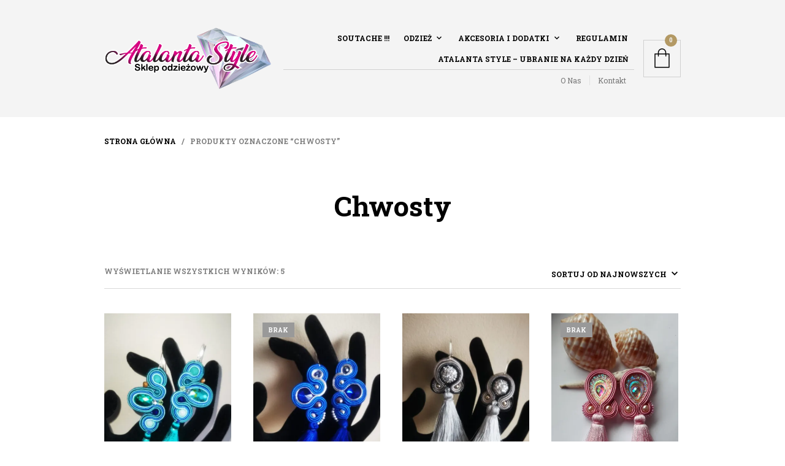

--- FILE ---
content_type: text/html; charset=UTF-8
request_url: https://atalantastyle.pl/tag-produktu/chwosty/
body_size: 65077
content:
<!DOCTYPE html>

<html lang="pl-PL">

<head>

	<meta charset="UTF-8" />
	<meta name="viewport" content="width=device-width, initial-scale=1, minimum-scale=1, maximum-scale=1, user-scalable=no" />

	<link rel="profile" href="https://gmpg.org/xfn/11" />
	<link rel="pingback" href="https://atalantastyle.pl/xmlrpc.php" />

	<script type="text/javascript">
					
//JavaScript goes here

</script>
	
	<title>Chwosty &#8211; Atalantastyle</title>
<meta name='robots' content='max-image-preview:large' />
<script>window._wca = window._wca || [];</script>
<link rel='dns-prefetch' href='//stats.wp.com' />
<link rel='dns-prefetch' href='//secure.gravatar.com' />
<link rel='dns-prefetch' href='//fonts.googleapis.com' />
<link rel='dns-prefetch' href='//v0.wordpress.com' />
<link rel='preconnect' href='//i0.wp.com' />
<link rel='preconnect' href='//c0.wp.com' />
<link rel="alternate" type="application/rss+xml" title="Atalantastyle &raquo; Kanał z wpisami" href="https://atalantastyle.pl/feed/" />
<link rel="alternate" type="application/rss+xml" title="Atalantastyle &raquo; Kanał z komentarzami" href="https://atalantastyle.pl/comments/feed/" />
<link rel="alternate" type="application/rss+xml" title="Kanał Atalantastyle &raquo; Chwosty Znacznik" href="https://atalantastyle.pl/tag-produktu/chwosty/feed/" />
<style id='wp-img-auto-sizes-contain-inline-css' type='text/css'>
img:is([sizes=auto i],[sizes^="auto," i]){contain-intrinsic-size:3000px 1500px}
/*# sourceURL=wp-img-auto-sizes-contain-inline-css */
</style>
<link rel='stylesheet' id='theretailer-recent-posts-widget-css' href='https://atalantastyle.pl/wp-content/plugins/the-retailer-extender/includes/widgets/assets/css/recent-posts.css?ver=fe83dbe28fb1a1c66a16faec094cb1d4' type='text/css' media='all' />
<style id='wp-emoji-styles-inline-css' type='text/css'>

	img.wp-smiley, img.emoji {
		display: inline !important;
		border: none !important;
		box-shadow: none !important;
		height: 1em !important;
		width: 1em !important;
		margin: 0 0.07em !important;
		vertical-align: -0.1em !important;
		background: none !important;
		padding: 0 !important;
	}
/*# sourceURL=wp-emoji-styles-inline-css */
</style>
<link rel='stylesheet' id='wp-block-library-css' href='https://c0.wp.com/c/6.9/wp-includes/css/dist/block-library/style.min.css' type='text/css' media='all' />
<style id='global-styles-inline-css' type='text/css'>
:root{--wp--preset--aspect-ratio--square: 1;--wp--preset--aspect-ratio--4-3: 4/3;--wp--preset--aspect-ratio--3-4: 3/4;--wp--preset--aspect-ratio--3-2: 3/2;--wp--preset--aspect-ratio--2-3: 2/3;--wp--preset--aspect-ratio--16-9: 16/9;--wp--preset--aspect-ratio--9-16: 9/16;--wp--preset--color--black: #000000;--wp--preset--color--cyan-bluish-gray: #abb8c3;--wp--preset--color--white: #ffffff;--wp--preset--color--pale-pink: #f78da7;--wp--preset--color--vivid-red: #cf2e2e;--wp--preset--color--luminous-vivid-orange: #ff6900;--wp--preset--color--luminous-vivid-amber: #fcb900;--wp--preset--color--light-green-cyan: #7bdcb5;--wp--preset--color--vivid-green-cyan: #00d084;--wp--preset--color--pale-cyan-blue: #8ed1fc;--wp--preset--color--vivid-cyan-blue: #0693e3;--wp--preset--color--vivid-purple: #9b51e0;--wp--preset--gradient--vivid-cyan-blue-to-vivid-purple: linear-gradient(135deg,rgb(6,147,227) 0%,rgb(155,81,224) 100%);--wp--preset--gradient--light-green-cyan-to-vivid-green-cyan: linear-gradient(135deg,rgb(122,220,180) 0%,rgb(0,208,130) 100%);--wp--preset--gradient--luminous-vivid-amber-to-luminous-vivid-orange: linear-gradient(135deg,rgb(252,185,0) 0%,rgb(255,105,0) 100%);--wp--preset--gradient--luminous-vivid-orange-to-vivid-red: linear-gradient(135deg,rgb(255,105,0) 0%,rgb(207,46,46) 100%);--wp--preset--gradient--very-light-gray-to-cyan-bluish-gray: linear-gradient(135deg,rgb(238,238,238) 0%,rgb(169,184,195) 100%);--wp--preset--gradient--cool-to-warm-spectrum: linear-gradient(135deg,rgb(74,234,220) 0%,rgb(151,120,209) 20%,rgb(207,42,186) 40%,rgb(238,44,130) 60%,rgb(251,105,98) 80%,rgb(254,248,76) 100%);--wp--preset--gradient--blush-light-purple: linear-gradient(135deg,rgb(255,206,236) 0%,rgb(152,150,240) 100%);--wp--preset--gradient--blush-bordeaux: linear-gradient(135deg,rgb(254,205,165) 0%,rgb(254,45,45) 50%,rgb(107,0,62) 100%);--wp--preset--gradient--luminous-dusk: linear-gradient(135deg,rgb(255,203,112) 0%,rgb(199,81,192) 50%,rgb(65,88,208) 100%);--wp--preset--gradient--pale-ocean: linear-gradient(135deg,rgb(255,245,203) 0%,rgb(182,227,212) 50%,rgb(51,167,181) 100%);--wp--preset--gradient--electric-grass: linear-gradient(135deg,rgb(202,248,128) 0%,rgb(113,206,126) 100%);--wp--preset--gradient--midnight: linear-gradient(135deg,rgb(2,3,129) 0%,rgb(40,116,252) 100%);--wp--preset--font-size--small: 13px;--wp--preset--font-size--medium: 20px;--wp--preset--font-size--large: 36px;--wp--preset--font-size--x-large: 42px;--wp--preset--spacing--20: 0.44rem;--wp--preset--spacing--30: 0.67rem;--wp--preset--spacing--40: 1rem;--wp--preset--spacing--50: 1.5rem;--wp--preset--spacing--60: 2.25rem;--wp--preset--spacing--70: 3.38rem;--wp--preset--spacing--80: 5.06rem;--wp--preset--shadow--natural: 6px 6px 9px rgba(0, 0, 0, 0.2);--wp--preset--shadow--deep: 12px 12px 50px rgba(0, 0, 0, 0.4);--wp--preset--shadow--sharp: 6px 6px 0px rgba(0, 0, 0, 0.2);--wp--preset--shadow--outlined: 6px 6px 0px -3px rgb(255, 255, 255), 6px 6px rgb(0, 0, 0);--wp--preset--shadow--crisp: 6px 6px 0px rgb(0, 0, 0);}:where(.is-layout-flex){gap: 0.5em;}:where(.is-layout-grid){gap: 0.5em;}body .is-layout-flex{display: flex;}.is-layout-flex{flex-wrap: wrap;align-items: center;}.is-layout-flex > :is(*, div){margin: 0;}body .is-layout-grid{display: grid;}.is-layout-grid > :is(*, div){margin: 0;}:where(.wp-block-columns.is-layout-flex){gap: 2em;}:where(.wp-block-columns.is-layout-grid){gap: 2em;}:where(.wp-block-post-template.is-layout-flex){gap: 1.25em;}:where(.wp-block-post-template.is-layout-grid){gap: 1.25em;}.has-black-color{color: var(--wp--preset--color--black) !important;}.has-cyan-bluish-gray-color{color: var(--wp--preset--color--cyan-bluish-gray) !important;}.has-white-color{color: var(--wp--preset--color--white) !important;}.has-pale-pink-color{color: var(--wp--preset--color--pale-pink) !important;}.has-vivid-red-color{color: var(--wp--preset--color--vivid-red) !important;}.has-luminous-vivid-orange-color{color: var(--wp--preset--color--luminous-vivid-orange) !important;}.has-luminous-vivid-amber-color{color: var(--wp--preset--color--luminous-vivid-amber) !important;}.has-light-green-cyan-color{color: var(--wp--preset--color--light-green-cyan) !important;}.has-vivid-green-cyan-color{color: var(--wp--preset--color--vivid-green-cyan) !important;}.has-pale-cyan-blue-color{color: var(--wp--preset--color--pale-cyan-blue) !important;}.has-vivid-cyan-blue-color{color: var(--wp--preset--color--vivid-cyan-blue) !important;}.has-vivid-purple-color{color: var(--wp--preset--color--vivid-purple) !important;}.has-black-background-color{background-color: var(--wp--preset--color--black) !important;}.has-cyan-bluish-gray-background-color{background-color: var(--wp--preset--color--cyan-bluish-gray) !important;}.has-white-background-color{background-color: var(--wp--preset--color--white) !important;}.has-pale-pink-background-color{background-color: var(--wp--preset--color--pale-pink) !important;}.has-vivid-red-background-color{background-color: var(--wp--preset--color--vivid-red) !important;}.has-luminous-vivid-orange-background-color{background-color: var(--wp--preset--color--luminous-vivid-orange) !important;}.has-luminous-vivid-amber-background-color{background-color: var(--wp--preset--color--luminous-vivid-amber) !important;}.has-light-green-cyan-background-color{background-color: var(--wp--preset--color--light-green-cyan) !important;}.has-vivid-green-cyan-background-color{background-color: var(--wp--preset--color--vivid-green-cyan) !important;}.has-pale-cyan-blue-background-color{background-color: var(--wp--preset--color--pale-cyan-blue) !important;}.has-vivid-cyan-blue-background-color{background-color: var(--wp--preset--color--vivid-cyan-blue) !important;}.has-vivid-purple-background-color{background-color: var(--wp--preset--color--vivid-purple) !important;}.has-black-border-color{border-color: var(--wp--preset--color--black) !important;}.has-cyan-bluish-gray-border-color{border-color: var(--wp--preset--color--cyan-bluish-gray) !important;}.has-white-border-color{border-color: var(--wp--preset--color--white) !important;}.has-pale-pink-border-color{border-color: var(--wp--preset--color--pale-pink) !important;}.has-vivid-red-border-color{border-color: var(--wp--preset--color--vivid-red) !important;}.has-luminous-vivid-orange-border-color{border-color: var(--wp--preset--color--luminous-vivid-orange) !important;}.has-luminous-vivid-amber-border-color{border-color: var(--wp--preset--color--luminous-vivid-amber) !important;}.has-light-green-cyan-border-color{border-color: var(--wp--preset--color--light-green-cyan) !important;}.has-vivid-green-cyan-border-color{border-color: var(--wp--preset--color--vivid-green-cyan) !important;}.has-pale-cyan-blue-border-color{border-color: var(--wp--preset--color--pale-cyan-blue) !important;}.has-vivid-cyan-blue-border-color{border-color: var(--wp--preset--color--vivid-cyan-blue) !important;}.has-vivid-purple-border-color{border-color: var(--wp--preset--color--vivid-purple) !important;}.has-vivid-cyan-blue-to-vivid-purple-gradient-background{background: var(--wp--preset--gradient--vivid-cyan-blue-to-vivid-purple) !important;}.has-light-green-cyan-to-vivid-green-cyan-gradient-background{background: var(--wp--preset--gradient--light-green-cyan-to-vivid-green-cyan) !important;}.has-luminous-vivid-amber-to-luminous-vivid-orange-gradient-background{background: var(--wp--preset--gradient--luminous-vivid-amber-to-luminous-vivid-orange) !important;}.has-luminous-vivid-orange-to-vivid-red-gradient-background{background: var(--wp--preset--gradient--luminous-vivid-orange-to-vivid-red) !important;}.has-very-light-gray-to-cyan-bluish-gray-gradient-background{background: var(--wp--preset--gradient--very-light-gray-to-cyan-bluish-gray) !important;}.has-cool-to-warm-spectrum-gradient-background{background: var(--wp--preset--gradient--cool-to-warm-spectrum) !important;}.has-blush-light-purple-gradient-background{background: var(--wp--preset--gradient--blush-light-purple) !important;}.has-blush-bordeaux-gradient-background{background: var(--wp--preset--gradient--blush-bordeaux) !important;}.has-luminous-dusk-gradient-background{background: var(--wp--preset--gradient--luminous-dusk) !important;}.has-pale-ocean-gradient-background{background: var(--wp--preset--gradient--pale-ocean) !important;}.has-electric-grass-gradient-background{background: var(--wp--preset--gradient--electric-grass) !important;}.has-midnight-gradient-background{background: var(--wp--preset--gradient--midnight) !important;}.has-small-font-size{font-size: var(--wp--preset--font-size--small) !important;}.has-medium-font-size{font-size: var(--wp--preset--font-size--medium) !important;}.has-large-font-size{font-size: var(--wp--preset--font-size--large) !important;}.has-x-large-font-size{font-size: var(--wp--preset--font-size--x-large) !important;}
/*# sourceURL=global-styles-inline-css */
</style>

<style id='classic-theme-styles-inline-css' type='text/css'>
/*! This file is auto-generated */
.wp-block-button__link{color:#fff;background-color:#32373c;border-radius:9999px;box-shadow:none;text-decoration:none;padding:calc(.667em + 2px) calc(1.333em + 2px);font-size:1.125em}.wp-block-file__button{background:#32373c;color:#fff;text-decoration:none}
/*# sourceURL=/wp-includes/css/classic-themes.min.css */
</style>
<link rel='stylesheet' id='gbt_18_tr_posts_grid_styles-css' href='https://atalantastyle.pl/wp-content/plugins/the-retailer-extender/includes/gbt-blocks/posts_grid/assets/css/style.css?ver=fe83dbe28fb1a1c66a16faec094cb1d4' type='text/css' media='all' />
<link rel='stylesheet' id='gbt_18_tr_banner_styles-css' href='https://atalantastyle.pl/wp-content/plugins/the-retailer-extender/includes/gbt-blocks/banner/assets/css/style.css?ver=fe83dbe28fb1a1c66a16faec094cb1d4' type='text/css' media='all' />
<link rel='stylesheet' id='gbt_18_tr_slider_styles-css' href='https://atalantastyle.pl/wp-content/plugins/the-retailer-extender/includes/gbt-blocks/slider/assets/css/frontend/style.css?ver=fe83dbe28fb1a1c66a16faec094cb1d4' type='text/css' media='all' />
<link rel='stylesheet' id='woocommerce-layout-css' href='https://c0.wp.com/p/woocommerce/10.4.3/assets/css/woocommerce-layout.css' type='text/css' media='all' />
<style id='woocommerce-layout-inline-css' type='text/css'>

	.infinite-scroll .woocommerce-pagination {
		display: none;
	}
/*# sourceURL=woocommerce-layout-inline-css */
</style>
<link rel='stylesheet' id='woocommerce-smallscreen-css' href='https://c0.wp.com/p/woocommerce/10.4.3/assets/css/woocommerce-smallscreen.css' type='text/css' media='only screen and (max-width: 768px)' />
<link rel='stylesheet' id='woocommerce-general-css' href='https://c0.wp.com/p/woocommerce/10.4.3/assets/css/woocommerce.css' type='text/css' media='all' />
<style id='woocommerce-inline-inline-css' type='text/css'>
.woocommerce form .form-row .required { visibility: visible; }
/*# sourceURL=woocommerce-inline-inline-css */
</style>
<link rel='stylesheet' id='theretailer-social-media-styles-css' href='https://atalantastyle.pl/wp-content/plugins/the-retailer-extender/includes/social-media/assets/css/social-media.css?ver=fe83dbe28fb1a1c66a16faec094cb1d4' type='text/css' media='all' />
<link rel='stylesheet' id='tr-category-header-styles-css' href='https://atalantastyle.pl/wp-content/plugins/the-retailer-extender/includes/addons/assets/css/wc-category-header-image.css?ver=fe83dbe28fb1a1c66a16faec094cb1d4' type='text/css' media='all' />
<link rel='stylesheet' id='tr-social-sharing-styles-css' href='https://atalantastyle.pl/wp-content/plugins/the-retailer-extender/includes/social-sharing/assets/css/social-sharing.css?ver=fe83dbe28fb1a1c66a16faec094cb1d4' type='text/css' media='all' />
<link rel='stylesheet' id='fresco-css' href='https://atalantastyle.pl/wp-content/themes/theretailer/inc/_vendor/fresco/css/fresco.css?ver=2.3.0' type='text/css' media='all' />
<link rel='stylesheet' id='swiper-css' href='https://atalantastyle.pl/wp-content/themes/theretailer/inc/_vendor/swiper/css/swiper.min.css?ver=6.4.1' type='text/css' media='all' />
<link rel='stylesheet' id='js-Offcanvas-css' href='https://atalantastyle.pl/wp-content/themes/theretailer/inc/_vendor/offcanvas/css/js-offcanvas.css?ver=1.2.9' type='text/css' media='all' />
<link rel='stylesheet' id='the-retailer-product-blocks-css' href='https://atalantastyle.pl/wp-content/themes/theretailer/css/plugins/product-blocks.css?ver=7.0' type='text/css' media='all' />
<link rel='stylesheet' id='the-retailer-wpbakery-css' href='https://atalantastyle.pl/wp-content/themes/theretailer/css/plugins/wpbakery.css?ver=7.0' type='text/css' media='all' />
<link rel='stylesheet' id='the-retailer-google-main-font-css' href='//fonts.googleapis.com/css?display=swap&#038;family=Roboto+Slab%3A400%2C500%2C600%2C700%2C400italic%2C700italic&#038;ver=7.0' type='text/css' media='all' />
<link rel='stylesheet' id='the-retailer-google-secondary-font-css' href='//fonts.googleapis.com/css?display=swap&#038;family=Roboto+Slab%3A400%2C500%2C600%2C700%2C400italic%2C700italic&#038;ver=7.0' type='text/css' media='all' />
<link rel='stylesheet' id='the_retailer_styles-css' href='https://atalantastyle.pl/wp-content/themes/theretailer/css/styles.css?ver=7.0' type='text/css' media='all' />
<link rel='stylesheet' id='stylesheet-css' href='https://atalantastyle.pl/wp-content/themes/theretailer/style.css?ver=7.0' type='text/css' media='all' />
<style id='stylesheet-inline-css' type='text/css'>
 #global_wrapper{margin:0 auto;width:100%}body, #respond #author, #respond #email, #respond #url, #respond #comment, .gbtr_light_footer_no_widgets, .gbtr_widget_footer_from_the_blog .gbtr_widget_item_title, .widget input[type=text], .widget input[type=password], .widget input[type=search], .widget select, .gbtr_tools_search_inputtext, .gbtr_second_menu, .gbtr_little_shopping_bag .overview, .gbtr_featured_section_title, .product_item p, .woocommerce-product-details__short-description, div.product form.cart .variations .value select, #content div.product form.cart .variations .value select, div.product .woocommerce_tabs .panel, #content div.product .woocommerce_tabs .panel, div.product .woocommerce-tabs .panel, #content div.product .woocommerce-tabs .panel, .coupon .input-text, .cart_totals .shipping td, .shipping_calculator h3, .checkout .input-text, table.shop_table tfoot .shipping td, .gbtr_checkout_login .input-text, table.my_account orders .order-number a, .myaccount_user, .order-info, .select2-results, .myaccount_user span, .track_order p:first-child, .order-info span, .select2-selection__rendered, .sf-menu li li a, .shortcode_banner_simple_inside h3, .shortcode_banner_simple_inside h3 strong, .mc_var_label, form .form-row .input-text, form .form-row textarea, form .form-row select, #icl_lang_sel_widget a, .group_table .label a, .gbtr_footer_widget_copyrights, .wpcf7 input, .wpcf7 textarea, #ship-to-different-address label, #ship-to-different-address .checkbox, .wpcf7 select, .cart_list_product_title, .wpb_tabs .ui-widget, .minicart_product, table.my_account_orders td.order-total, .select2-search input, #respond .comment-form-cookies-consent label, form .comment-form-cookies-consent label, .variation dt, .variation dd p, .woocommerce table.my_account_orders.shop_table .amount, #yith-wcwl-form .wishlist_table .product-name h3, div.product .group_table tr td.woocommerce-grouped-product-list-item__label a{font-family:Roboto Slab, Bookman Old Style, Georgia, Garamond, 'Times New Roman', Times, serif}h1, h2, h3, h4, h5, h6, .tr_upper_link, .shortcode_banner_simple_inside h4, .shortcode_banner_simple_height h4, .shortcode_banner_simple_bullet, .shortcode_banner_simple_height_bullet, .main-navigation .mega-menu > ul > li > a, .cbutton, .widget h4.widget-title, .widget input[type=submit], .widget.widget_shopping_cart .total, .widget.widget_shopping_cart .total strong, ul.product_list_widget span.amount, .gbtr_tools_info, .gbtr_little_shopping_bag .title, .product_item h3, .product_item .price, a.button, button.button, input.button, #respond input#submit, #content input.button, div.product .product_brand, div.product .summary span.price, div.product .summary p.price, #content div.product .summary span.price, #content div.product .summary p.price, .quantity input.qty, #content .quantity input.qty, div.product form.cart .variations .label, #content div.product form.cart .variations .label, .gbtr_product_share ul li a, div.product .woocommerce-tabs .tabs-list ul.tabs li a, table.shop_table th, table.shop_table .product-name .category, table.shop_table td.product-subtotal, .coupon .button-coupon, .cart_totals th, .cart_totals td, form .form-row label, table.shop_table td.product-quantity, table.shop_table td.product-name .product_brand, table.shop_table td.product-total, table.shop_table tfoot th, table.shop_table tfoot td, .gbtr_checkout_method_content .title, table.my_account_orders td.order-total, .addresses .title h3, .sf-menu a,span.onsale, .product h3, #respond label, form label, form input[type=submit], .section_title, .gbtr_little_shopping_bag_wrapper_mobiles span, .grtr_product_header_mobiles .price, .woocommerce-message, .woocommerce-error, .woocommerce-info,p.product, .from_the_blog_date, .gbtr_dark_footer_wrapper .widget_nav_menu ul li, .widget.the_retailer_recent_posts .post_date, .featured_products_slider .products_slider_category, .featured_products_slider .products_slider_price, .page_archive_subtitle, .mc_var_label, .theretailer_style_intro, .wpmega-link-title, .group_table .price, .shopping_bag_centered_style > span, .customer_details dt, #lang_sel_footer, .out_of_stock_badge_single, .out_of_stock_badge_loop, .portfolio_categories li, #load-more-portfolio-items, .portfolio_details_item_cat, .yith-wcwl-add-button, table.shop_table .amount, .woocommerce table.shop_table .amount, .yith-wcwl-share h4, .wishlist-out-of-stock, .wishlist-in-stock, .orderby, .select2-container, .big-select, select.big-select, .woocommerce-result-count, .messagebox_text, .vc_progress_bar, .wpb_heading.wpb_pie_chart_heading, .shortcode_icon_box .icon_box_read_more, .vc_btn, ul.cart_list .empty, .gbtr_minicart_wrapper .woocommerce-mini-cart__empty-message, .tagcloud a, .trigger-share-list, .box-share-link, .woocommerce table.shop_table_responsive tr td:before, .woocommerce-page table.shop_table_responsive tr td:before, table.my_account_orders td.order-total .amount, .shipping-calculator-button, .vc_btn3, .woocommerce-cart .woocommerce .cart-collaterals h2, li.woocommerce-MyAccount-navigation-link a, p.has-drop-cap:first-letter, .comment-author, .comments-area .comment-list .reply, .woocommerce-Reviews #review_form_wrapper .comment-reply-title, #nav-below .nav-previous-single a, #nav-below .nav-next-single a, .more-link, div.product div.product_meta, .woocommerce div.product p.stock, .gbtr_items_sliders_title, .product_title, .gbtr_header_wrapper .site-title a, .gbtr_header_wrapper .mobile-site-title a, .mobile-main-navigation ul.sf-menu > li > .sub-menu > li.menu-item-has-children > a, .js-offcanvas.c-offcanvas--top .search-text, .woocommerce div.product .product_main_infos .gbtr_product_details_right_col form.cart .variations select, a.reset_variations, .gbtr_header_wrapper .shopping_bag_mobile_style .gb_cart_contents_count, .shop_offcanvas_button span, form.login.woocommerce-form-login .lost_password, #customer_details .woocommerce-billing-fields h3, #customer_details .woocommerce-shipping-fields h3 span, .woocommerce-breadcrumb, .wc-block-grid__product-add-to-cart a.wp-block-button__link, .wc-block-grid__product-onsale, .wc-block-grid__product-price, .gbt_18_default_slider .gbt_18_content .gbt_18_content_wrapper .gbt_18_slide_link a, .gbt_18_expanding_grid .gbt_18_product_price, .gbt_18_distorsion_lookbook .gbt_18_product_price, .woocommerce a.button, .woocommerce button.button, .woocommerce button.button.alt, .woocommerce input.button, .woocommerce #respond input#submit, .woocommerce #content input.button, .woocommerce-widget-layered-nav-dropdown__submit, button.wc-stripe-checkout-button, .button_create_account_continue, .button_billing_address_continue, .addresses a, .button_shipping_address_continue, .button_order_review_continue, #place_order, .single_add_to_cart_button, .more-link:hover, .woocommerce-cart .wc-proceed-to-checkout a.checkout-button:hover, .woocommerce .woocommerce-table--order-downloads a.button.alt, .group_table span.woocommerce-Price-amount.amount, .wc-block-order-select .wc-block-order-select__label, .wc-block-order-select .wc-block-order-select__select, .wp-block-latest-posts li > a, .wp-block-latest-posts .wp-block-latest-posts__post-excerpt > a, .wp-block-latest-posts__post-date, .wcva_filter_textblock, .wcva_single_textblock, .wcvashopswatchlabel.wcva_shop_textblock{font-family:Roboto Slab, Bookman Old Style, Georgia, Garamond, 'Times New Roman', Times, serif}.entry-title, .page-title{font-size:45px}@media all and (max-width:1023px){.entry-title, .page-title{font-size:29.856px}}.content-area h6, .entry-content h6, .woocommerce-review__author, .wp-block-woocommerce-reviews-by-product .wc-block-review-list .wc-block-review-list-item__author, .category_header .term-description, .category_header .page-description, .entry-content, .gbtr_product_details_right_col .quantity .qty, .content-area, .content-area p, .woocommerce-product-details__short-description, .woocommerce table.wishlist_table tbody td.wishlist-empty{font-size:12px}.content-area h1, .entry-content h1, .content-area .gbtr_post_title_listing, .product_title, .grtr_product_header_mobiles .product_title{font-size:29.856px}.content-area h2, .entry-content h2, .gbtr_header_wrapper .site-title a{font-size:24.888px}@media screen and (max-width:639px){.content-area .gbtr_post_title_listing{font-size:24.888px}}.content-area h3, .entry-content h3, #customer_details .woocommerce-shipping-fields h3 span, .woocommerce-account .woocommerce-EditAccountForm fieldset legend, .wp-block-latest-posts li > a{font-size:20.736px}@media screen and (max-width:639px){.comments-area .comments-title{font-size:20.736px}}.content-area h4, .entry-content h4, .comments-area .comment-list .comment-author cite, .js-offcanvas .search-text, .wc-block-featured-product__price{font-size:17.28px}.content-area h5, .entry-content h5{font-size:14.4px}@media screen and (max-width:639px){.comments-area .comment-list .comment-author cite{font-size:14.4px}}.content-area p.has-drop-cap:first-letter, .entry-content p.has-drop-cap:first-letter{font-size:76.8px}body{background-color:#fff}a, .tr_upper_link *:hover, .default-slider-next i, .default-slider-prev i, .gbtr_tools_account, li.product:not(.product-category) h3:hover, .product_item h3 a, div.product .product_brand, div.product div.product_meta a:hover, #content div.product div.product_meta a:hover, #reviews a, div.product .woocommerce_tabs .panel a, #content div.product .woocommerce_tabs .panel a, div.product .woocommerce-tabs .panel a, #content div.product .woocommerce-tabs .panel a, table.shop_table td.product-name .product_brand, .woocommerce table.shop_table td.product-name .product_brand, table.my_account_orders td.order-actions a:hover, ul.digital-downloads li a:hover, .entry-meta a:hover, .shortcode_meet_the_team .role, #comments a:hover, .portfolio_item a:hover, .trigger-share-list:hover, .mc_success_msg, .page_archive_items a:hover, a.reset_variations, table.my_account_orders .order-number a, .gbtr_dark_footer_wrapper .tagcloud a:hover, table.shop_table .product-name small a, .woocommerce table.shop_table .product-name small a, ul.gbtr_digital-downloads li a, div.product div.summary a:not(.button), .cart_list.product_list_widget .minicart_product, .shopping_bag_centered_style .minicart_product, .product_item:hover .add_to_wishlist:before, .woocommerce .star-rating span, .woocommerce-page .star-rating span, .star-rating span, .woocommerce-page p.stars a:hover:after, .woocommerce-page p.stars .active:after, .woocommerce-cart .entry-content .woocommerce .actions input[type=submit], .box-share-link:hover, .post-navigation a:hover, .woocommerce-pagination .page-numbers:hover, .posts-pagination .page-numbers:hover, .comments-pagination .page-numbers:hover, .gbtr_product_share a:hover > span, .wc-block-grid__product-add-to-cart a.wp-block-button__link, .product_top .woocommerce-breadcrumb a:hover, .shop_top .woocommerce-breadcrumb a:hover, div.product .group_table tr td.woocommerce-grouped-product-list-item__label a:hover, .woocommerce nav.woocommerce-pagination ul li:not(:last-child):not(:first-child) a:focus, .woocommerce nav.woocommerce-pagination ul li:not(:last-child):not(:first-child) a:hover, .woocommerce nav.woocommerce-pagination ul li a.page-numbers:focus, .woocommerce nav.woocommerce-pagination ul li a.page-numbers:hover, .main-navigation .mega-menu > ul > li > a, .main-navigation .mega-menu > ul > li > a:visited, #yith-wcwl-form .wishlist_table .product-name h3, .wc-block-review-list-item__rating>.wc-block-review-list-item__rating__stars span:before, .from-the-blog-wrapper.swiper-container .from_the_blog_item .from_the_blog_title h3:hover{color:#b39964}.shopping_bag_centered_style:hover, .sf-menu li > a:hover, .woocommerce-checkout .woocommerce-info a, .main-navigation .mega-menu > ul > li > a:hover, .main-navigation > ul > li:hover > a, .wc-block-grid__product .wc-block-grid__product-rating .star-rating span:before, .product_infos .add_to_wishlist{color:#b39964!important}form input[type=submit]:hover, .widget input[type=submit]:hover, .tagcloud a:hover, #wp-calendar tbody td a, .widget.the_retailer_recent_posts .post_date, a.button:hover,button.button:hover,input.button:hover,#respond input#submit:hover,#content input.button:hover, .woocommerce #respond input#submit.alt:hover, .woocommerce a.button.alt:hover, .woocommerce button.button.alt:hover, .woocommerce input.button.alt:hover, .woocommerce #respond input#submit:hover, .woocommerce a.button:hover, .woocommerce button.button:hover, .woocommerce input.button:hover, .woocommerce button.button:disabled[disabled]:hover, .myaccount_user, .woocommerce button.button.alt.disabled, .track_order p:first-child, .order-info, .from_the_blog_date, .featured_products_slider .products_slider_images, .portfolio_sep, .portfolio_details_sep, .gbtr_little_shopping_bag_wrapper_mobiles span, #mc_signup_submit:hover, .page_archive_date, .shopping_bag_mobile_style .gb_cart_contents_count, .shopping_bag_centered_style .items_number, .mobile_tools .shopping_bag_button .items_number, .audioplayer-bar-played, .audioplayer-volume-adjust div div, .addresses a:hover, #load-more-portfolio-items a:hover, .shortcode_icon_box .icon_box_read_more:hover, #nprogress .bar, .main-navigation ul ul li a:hover, .woocommerce-widget-layered-nav-dropdown__submit:hover, div.product .group_table tr td.woocommerce-grouped-product-list-item__quantity a.button:hover, .more-link, .gbtr_dark_footer_wrapper .button, .gbtr_little_shopping_bag_wrapper_mobiles:hover, .gbtr_tools_account.menu-hidden .topbar-menu li a:hover, .woocommerce-cart .wc-proceed-to-checkout a.checkout-button, #wp-calendar tbody td a, .woocommerce .widget_price_filter .ui-slider .ui-slider-handle, .woocommerce table.wishlist_table tbody td.product-add-to-cart .remove_from_wishlist:hover, .woocommerce table.wishlist_table tbody td.product-add-to-cart .button.add_to_cart, .woocommerce div.product .product_infos .stock.in-stock, .woocommerce.widget_shopping_cart .buttons > a:first-child:hover, #yith-wcwl-form .wishlist_table .product-add-to-cart a:hover{background-color:#b39964}.woocommerce-message, .gbtr_minicart_cart_but:hover, .gbtr_minicart_checkout_but:hover, span.onsale, .woocommerce span.onsale, .product_main_infos span.onsale, .quantity .minus:hover, #content .quantity .minus:hover, .quantity .plus:hover, #content .quantity .plus:hover, .single_add_to_cart_button:hover, .shortcode_getbowtied_slider .button:hover, .add_review .button:hover, #fancybox-close:hover, .shipping-calculator-form .button:hover, .coupon .button-coupon:hover, .button_create_account_continue:hover, .button_billing_address_continue:hover, .button_shipping_address_continue:hover, .button_order_review_continue:hover, #place_order:hover, .gbtr_my_account_button input:hover, .gbtr_track_order_button:hover, p.product a:hover, #respond #submit:hover, .widget_shopping_cart .button:hover, .lost_reset_password .button:hover, .widget_price_filter .price_slider_amount .button:hover, .gbtr_order_again_but:hover, .gbtr_save_but:hover, input.button:hover,#respond input#submit:hover,#content input.button:hover, .wishlist_table tr td .add_to_cart:hover, .vc_btn.vc_btn_xs:hover, .vc_btn.vc_btn_sm:hover, .vc_btn.vc_btn_md:hover, .vc_btn.vc_btn_lg:hover, .order-actions a:hover, .widget_price_filter .ui-slider .ui-slider-range, .woocommerce .widget_price_filter .ui-slider .ui-slider-range, .wc-block-grid__product-onsale, .woocommerce #respond input#submit:hover, .woocommerce-button--next:hover, .woocommerce-button--prev:hover, .woocommerce button.button:hover, .woocommerce input.button:hover, button.wc-stripe-checkout-button:hover, .woocommerce .woocommerce-MyAccount-content a.button:hover, .select2-container--default .select2-results__option.select2-results__option--highlighted, .select2-container--default .select2-results__option--highlighted[aria-selected], .select2-container--default .select2-results__option--highlighted[data-selected], .return-to-shop a.button, .widget_layered_nav ul li.chosen a, .widget_layered_nav_filters ul li.chosen a, a.button.added::before, button.button.added::before, input.button.added::before, #respond input#submit.added::before, #content input.button.added::before, .woocommerce a.button.added::before, .woocommerce button.button.added::before, .woocommerce input.button.added::before, .woocommerce #respond input#submit.added::before, .woocommerce #content input.button.added::before{background-color:#b39964}.box-share-container .trigger-share-list:hover > svg, .box-share-container .box-share-list .box-share-link:hover svg, .gbtr_product_share ul li a:hover svg, .gbt_18_default_slider .gbt_18_content .gbt_18_content_wrapper .gbt_18_slide_link a:hover svg, .gbt_18_default_slider .gbt_18_content .gbt_18_content_wrapper .gbt_18_slide_controls span:hover svg{fill:#b39964}.woocommerce nav.woocommerce-pagination ul li:not(:last-child):not(:first-child) a:focus, .woocommerce nav.woocommerce-pagination ul li:not(:last-child):not(:first-child) a:hover, .woocommerce nav.woocommerce-pagination a.page-numbers:hover, .woocommerce nav.woocommerce-pagination .next:hover, .woocommerce nav.woocommerce-pagination .prev:hover, .posts-pagination a:hover, .comments-pagination a:hover, .woocommerce nav.woocommerce-pagination .dots:hover, .posts-pagination .dots:hover, .comments-pagination .dots:hover, .gbtr_product_share ul li a:hover svg, .default-slider-next, .default-slider-prev, .shortcode_icon_box .icon_box_read_more:hover, .box-share-list{border-color:#b39964}.vc_btn.vc_btn_xs:hover, .vc_btn.vc_btn_sm:hover, .vc_btn.vc_btn_md:hover, .vc_btn.vc_btn_lg:hover, .tagcloud a:hover, .woocommerce-cart .entry-content .woocommerce .actions input[type=submit], .widget_layered_nav ul li.chosen a, .widget_layered_nav_filters ul li.chosen a, .gbt_18_default_slider .gbt_18_content .gbt_18_content_wrapper .gbt_18_slide_controls span:hover{border-color:#b39964!important}.first-navigation ul ul, .secondary-navigation ul ul, .menu_centered_style .gbtr_minicart{border-top-color:#b39964!important}.product_type_simple, .product_type_variable, .myaccount_user:after, .track_order p:first-child:after, .order-info:after{border-bottom-color:#b39964!important}.gbtr_tools_wrapper .topbar_tools_wrapper .gbtr_tools_account_wrapper .gbtr_tools_account.menu-hidden ul.topbar-menu{border-color:#b39964 #cccccc #cccccc}#nprogress .spinner-icon{border-top-color:#b39964;border-left-color:#b39964}.woocommerce .widget_price_filter .price_slider_wrapper .ui-widget-content{background-color:rgba(179,153,100,0.35)}a:hover, .entry-content, .content_wrapper, div.product div.summary a:not(.button):hover, .product a:not(.button):hover, .input-text, .sf-menu a, .sf-menu a:visited, .sf-menu li li a, .widget h4.widget-title, .widget .wcva_filter-widget-title, .entry-title, .page-title, .entry-title a, .page-title a, .entry-content h1, .entry-content h2, .entry-content h3, .entry-content h4, .entry-content h5, .entry-content h6, ul.products .product_item .product-title a, .woocommerce ul.products li.product .price, .global_content_wrapper label, .global_content_wrapper select, .gbtr_little_shopping_bag .title a, .shipping_calculator h3 a, p.has-drop-cap:first-letter, .tr_upper_link, .tr_upper_link a, .comments-area .comment-list a, .comments-area .comment-list .comment-author cite, .comments-area .comments-title, .comment-form .logged-in-as a, .post-navigation a, .woocommerce-pagination a, .posts-pagination a, .comments-pagination a, .page-numbers.dots, span.page-numbers.dots:hover, .woocommerce-Reviews #review_form_wrapper .comment-reply-title, .woocommerce-review__author, .woocommerce-Reviews #review_form_wrapper label, .comments-area .comment-respond .comment-reply-title, .comments-area .comment-respond label, .gbtr_product_share ul li > a > span, .woocommerce div.product .product_meta, div.product .product_meta, div.product .summary p.price, .woocommerce div.product .woocommerce-tabs ul.tabs li.active a, .woocommerce div.product .woocommerce-tabs ul.tabs li a:hover, .gbtr_items_sliders_title, .woocommerce div.product p.price, .woocommerce div.product span.price, a.reset_variations, .shop_offcanvas_button span, .global_content_wrapper .widget, .global_content_wrapper .widget ul li a, .woocommerce-cart .content_wrapper .woocommerce-cart-form .shop_table tr.cart_item td.product-name a:hover, .cart-collaterals .woocommerce-shipping-calculator .shipping-calculator-button:hover, .woocommerce-cart .content_wrapper .cart-collaterals .shop_table tr.shipping td:before, .woocommerce-checkout .woocommerce-form-login-toggle .woocommerce-info, .woocommerce-checkout .woocommerce-form-coupon-toggle .woocommerce-info, woocommerce-form-login label, ul.payment_methods li .payment_box p, .woocommerce-MyAccount-navigation ul li a:hover, .woocommerce-MyAccount-content a:hover, .woocommerce-order-received ul.order_details li strong span, .woocommerce-account .woocommerce-MyAccount-navigation ul li.is-active a, .woocommerce-order-received mark, .woocommerce-MyAccount-content mark, .woocommerce .woocommerce-breadcrumb a, .product_infos.summary, .gbtr_minicart_wrapper ul.product_list_widget li .quantity, .gbtr_minicart_wrapper ul.product_list_widget li .variation, .gbtr_minicart_wrapper .total, .wc-block-grid__product-title, .wc-block-grid__product-add-to-cart a.wp-block-button__link:hover, ul.swiper-slide .product_item .product-title a, div.product .group_table tr td.woocommerce-grouped-product-list-item__label a, .gbt_18_default_slider .gbt_18_content .gbt_18_content_wrapper .gbt_18_slide_header .gbt_18_current_slide, .gbt_18_default_slider .gbt_18_content .gbt_18_content_wrapper .gbt_18_slide_header .gbt_18_number_of_items, .gbt_18_default_slider .gbt_18_content .gbt_18_content_wrapper .gbt_18_slide_controls span, .gbt_18_expanding_grid .gbt_18_product_price, .category_header .term-description p, .category_header .page-description p, .gbtr_minicart .widget_shopping_cart_content, .gbt_18_pagination a, .product_infos .add_to_wishlist span:hover{color:#000}.shop_table td.product-remove a.remove, .widget_shopping_cart ul.product_list_widget li a.remove{color:#000!important}a.button, button.button, input.button, #respond input#submit, #content input.button, .woocommerce a.button, .woocommerce button.button, .woocommerce input.button, .woocommerce #respond input#submit, .woocommerce #content input.button, .woocommerce-widget-layered-nav-dropdown__submit, button.wc-stripe-checkout-button, .button_create_account_continue, .button_billing_address_continue, .addresses a, .button_shipping_address_continue, .button_order_review_continue, #place_order, .single_add_to_cart_button, .woocommerce button.button.alt, .more-link:hover, .woocommerce-cart .wc-proceed-to-checkout a.checkout-button:hover, .woocommerce .woocommerce-table--order-downloads a.button.alt, .posts-pagination .page-numbers.current, .comments-pagination .page-numbers.current, .woocommerce nav.woocommerce-pagination .current, form input[type=submit], #yith-wcwl-form .wishlist_table .product-add-to-cart a, .products_slider .swiper-pagination .swiper-pagination-bullet.swiper-pagination-bullet-active, .gbt_18_default_slider .gbt_18_content .gbt_18_content_wrapper .gbt_18_slide_header .gbt_18_line, label.selectedswatch.wcva_single_textblock{background-color:#000}.return-to-shop a.button:hover, .wp-block-getbowtied-carousel .swiper-pagination .swiper-pagination-bullet-active, .gbt_18_tr_slider .gbt_18_tr_slider_pagination .swiper-pagination-bullet.swiper-pagination-bullet-active, .woocommerce table.wishlist_table tbody td.product-add-to-cart .button.add_to_cart:hover{background-color:#000!important}.box-share-container .trigger-share-list > svg, .box-share-container .box-share-list .box-share-link svg, .gbtr_product_share ul li svg, .gbt_18_default_slider .gbt_18_content .gbt_18_content_wrapper .gbt_18_slide_link a svg, .gbt_18_default_slider .gbt_18_content .gbt_18_content_wrapper .gbt_18_slide_controls svg{fill:#000}.gbtr_product_share ul li svg, .products_slider .swiper-pagination .swiper-pagination-bullet, .gbt_18_tr_slider .gbt_18_tr_slider_pagination .swiper-pagination-bullet.swiper-pagination-bullet{border-color:#000}blockquote, div.product .woocommerce-tabs-wrapper .woocommerce-tabs .tabs-list ul.tabs li.active a, .gbtr_product_share, .global_content_wrapper .widget h4.widget-title, .global_content_wrapper .widget .wcva_filter-widget-title, .cart_totals h3, .cart_totals h2, .woocommerce-checkout .woocommerce-checkout-review-order .woocommerce-checkout-review-order-table tbody .cart_item:last-child td, .woocommerce-checkout .woocommerce-checkout-review-order .woocommerce-checkout-review-order-table thead th, .wp-block-getbowtied-carousel .swiper-pagination-bullet, .gbt_18_default_slider .gbt_18_content .gbt_18_content_wrapper .gbt_18_slide_controls span, .woocommerce table.wishlist_table thead th{border-color:#000!important}.woocommerce div.product .woocommerce-tabs-wrapper, div.product .woocommerce-tabs-wrapper, .post-navigation{border-top-color:#000}.woocommerce .hr.shop_separator, .woocommerce .woocommerce-ordering, .woocommerce-cart .content_wrapper .woocommerce-cart-form, .woocommerce-cart .content_wrapper .shop_table td, .woocommerce-cart .cart-collaterals .cart_totals .shop_table td, .woocommerce-cart .content_wrapper .cart-collaterals .shop_table th, .woocommerce-cart .content_wrapper .shop_table tr.cart_item, .woocommerce-cart .content_wrapper .shop_table .actions .coupon, .woocommerce-checkout .content_wrapper form.woocommerce-checkout .woocommerce-checkout-review-order .woocommerce-checkout-review-order-table td, .woocommerce-checkout .content_wrapper form.woocommerce-checkout .woocommerce-checkout-review-order .woocommerce-checkout-review-order-table th, .woocommerce-checkout .content_wrapper form.woocommerce-checkout .woocommerce-checkout-review-order #payment ul.payment_methods li .payment_box, .woocommerce-account #add_payment_method .woocommerce-Payment#payment ul.payment_methods li .payment_box, .woocommerce-checkout .content_wrapper form.woocommerce-checkout .woocommerce-checkout-review-order .woocommerce-checkout-payment#payment ul.payment_methods li, .woocommerce-account #add_payment_method .woocommerce-Payment#payment ul.payment_methods li, .woocommerce-checkout .content_wrapper form.woocommerce-checkout .woocommerce-checkout-review-order .woocommerce-terms-and-conditions, .woocommerce-order-received table.shop_table.order_details td, .woocommerce-order-received table.shop_table.order_details th, .woocommerce-MyAccount-content table.shop_table.order_details th, .woocommerce-MyAccount-content table.shop_table.order_details td, .woocommerce-order-pay table.shop_table td, .woocommerce-order-pay table.shop_table th, .woocommerce-order-pay #payment ul.payment_methods li, .woocommerce-order-pay #payment ul.payment_methods li .payment_box, .woocommerce ul.order_details li, .woocommerce div.product .product_main_infos .gbtr_product_details_right_col .group_table tr td, .woocommerce table.wishlist_table tbody tr{border-color:rgba(0,0,0,0.15)}.rtl.woocommerce-cart .content_wrapper .woocommerce-cart-form{border-color:rgba(0,0,0,0.15)!important}.woocommerce-checkout .content_wrapper form.woocommerce-checkout .woocommerce-checkout-review-order #payment ul.payment_methods li .payment_box:before, .woocommerce-account #add_payment_method .woocommerce-Payment#payment ul.payment_methods li .payment_box:before, .woocommerce-order-pay #payment ul.payment_methods li .payment_box:before, table.shop_table.woocommerce-MyAccount-paymentMethods td, table.shop_table.woocommerce-MyAccount-paymentMethods th, .page_sidebar .widget ul li{border-bottom-color:rgba(0,0,0,0.15)}.widget_shopping_cart ul.product_list_widget li, .widget_shopping_cart .cart_list li, .woocommerce table.wishlist_table td{border-bottom-color:rgba(0,0,0,0.15)!important}.woocommerce div.product .product_main_infos .gbtr_product_details_right_col form.cart .variations select, .quantity input.qty, .woocommerce .quantity .qty, .wp-block-woocommerce-all-reviews .wc-block-order-select .wc-block-order-select__select, .wp-block-woocommerce-reviews-by-product .wc-block-order-select .wc-block-order-select__select, .wp-block-woocommerce-reviews-by-category .wc-block-order-select .wc-block-order-select__select, hr, .hr{border-bottom-color:rgba(0,0,0,0.35)}.global_content_wrapper .widget ul li ul{border-top-color:rgba(0,0,0,0.15)!important}.woocommerce.widget_shopping_cart .total, .widget_shopping_cart .total, .woocommerce .total{border-top-color:rgba(0,0,0,0.35)!important}.woocommerce-cart .content_wrapper .cart-collaterals .shop_table tr.shipping td, .woocommerce .woocommerce-breadcrumb, .woocommerce-result-count{color:rgba(0,0,0,0.5)}.sep, .woocommerce div.product .woocommerce-tabs ul.tabs li a, .woocommerce-account .woocommerce-Addresses address, .woocommerce-account .woocommerce-EditAccountForm .form-row span em, .gbtr_minicart_wrapper ul.product_list_widget li a{color:rgba(0,0,0,0.75)}.mobile-secondary-navigation ul li a, .mobile-topbar-navigation ul li a{color:rgba(0,0,0,0.5)}.js-offcanvas.c-offcanvas--top .search-field, .js-offcanvas.c-offcanvas--top #searchform .field{border-bottom-color:rgba(0,0,0,0.15)}.js-offcanvas.c-offcanvas--left .mobile-secondary-navigation, .js-offcanvas.c-offcanvas--left .mobile-topbar-navigation, .js-offcanvas.c-offcanvas--left .shortcode_socials, .gbtr_header_wrapper.default_header .gbtr_menu_wrapper_default .menus_wrapper .gbtr_first_menu .first-navigation, .gbtr_header_wrapper.centered_header .gbtr_menu_wrapper_centered .menus_wrapper .gbtr_first_menu, .gbtr_header_wrapper.menu_under_header .gbtr_menu_wrapper_menu_under .menus_wrapper .gbtr_first_menu .first-navigation, .gbtr_header_wrapper .shopping_bag_wrapper .gbtr_little_shopping_bag_wrapper .gbtr_little_shopping_bag, .gbtr_header_wrapper .shopping_bag_wrapper .gbtr_little_shopping_bag_wrapper .gbtr_little_shopping_bag .title{border-color:rgba(0,0,0,0.15)}.site-header-sticky .menus_wrapper .gbtr_first_menu .first-navigation{border-color:rgba(0,0,0,0.15)!important}.js-offcanvas .tr_social_icons_list .tr_social_icon a svg{fill:#000!important}.sf-menu a, .sf-menu li li a, .sf-menu a:visited, .shopping_bag_centered_style, .gbtr_header_wrapper .site-title a, .gbtr_header_wrapper .mobile-site-title a, .js-offcanvas .gbtr_tools_info, .js-offcanvas.c-offcanvas--left .menu-close .offcanvas-left-close span, .js-offcanvas.c-offcanvas--top .menu-close .offcanvas-top-close span, .js-offcanvas.c-offcanvas--top .search-text, .js-offcanvas.c-offcanvas--top .search-field, .js-offcanvas.c-offcanvas--top #searchform .field, .gbtr_header_wrapper .shopping_bag_wrapper .gbtr_little_shopping_bag_wrapper .gbtr_little_shopping_bag .title{color:#000}.js-offcanvas.c-offcanvas--top .search-field::-webkit-input-placeholder, .js-offcanvas.c-offcanvas--top #searchform .field::-webkit-input-placeholder{color:rgba(0,0,0,0.5)}.js-offcanvas.c-offcanvas--top .search-field::-moz-placeholder, .js-offcanvas.c-offcanvas--top #searchform .field::-moz-placeholder{color:rgba(0,0,0,0.5)}.js-offcanvas.c-offcanvas--top .search-field:-ms-input-placeholder, .js-offcanvas.c-offcanvas--top #searchform .field:-ms-input-placeholder{color:rgba(0,0,0,0.5)}.main-navigation ul ul li a, .main-navigation ul ul li a:visited, .gbtr_tools_wrapper .topbar_tools_wrapper .gbtr_tools_account.menu-hidden ul.topbar-menu li a, .gbtr_second_menu li a, .gbtr_header_wrapper .shopping_bag_wrapper .gbtr_little_shopping_bag_wrapper .gbtr_little_shopping_bag .overview{color:#777}.main-navigation.secondary-navigation > ul > li > a, .rtl .main-navigation.secondary-navigation > ul > li:first-child > a{border-color:rgba(119,119,119,0.15)!important}.gbtr_tools_wrapper{background:#000}.gbtr_tools_wrapper, .gbtr_tools_account ul li a, .logout_link, .gbtr_tools_search_inputbutton, .top-bar-menu-trigger, .gbtr_tools_search_trigger, .gbtr_tools_search_trigger_mobile{color:#fff}.gbtr_tools_wrapper .tr_social_icons_list .tr_social_icon a svg{fill:#fff!important}.gbtr_tools_info, .gbtr_tools_account{font-size:10px}@media all and (min-width:960px){.gbtr_header_wrapper .content_header{padding-top:40px;padding-bottom:40px}}.gbtr_header_wrapper, .js-offcanvas{background-color:#f4f4f4}.gb_cart_contents_count{color:#f4f4f4}.sf-menu a, .main-navigation .mega-menu > ul > li > a, .shopping_bag_centered_style{font-size:12px}.gbtr_second_menu{font-size:12px}.gbtr_light_footer_wrapper, .gbtr_light_footer_no_widgets{background-color:#f4f4f4}.gbtr_dark_footer_wrapper, .gbtr_dark_footer_wrapper .tagcloud a{background-color:#000}.gbtr_dark_footer_wrapper .widget h4.widget-title, .gbtr_dark_footer_wrapper .widget .wcva_filter-widget-title{border-bottom-color:rgba(255,255,255,0.35)}.gbtr_light_footer_wrapper .widget ul li, .gbtr_light_footer_wrapper .widget_shopping_cart ul.product_list_widget li, .gbtr_light_footer_wrapper .widget_shopping_cart .cart_list li{border-bottom-color:rgba(0,0,0,0.15)!important}.gbtr_dark_footer_wrapper .widget ul li, .gbtr_dark_footer_wrapper .widget_shopping_cart ul.product_list_widget li, .gbtr_dark_footer_wrapper .widget_shopping_cart .cart_list li{border-bottom-color:rgba(255,255,255,0.15)!important}.gbtr_light_footer_wrapper .widget ul li ul{border-top-color:rgba(0,0,0,0.15)}.gbtr_dark_footer_wrapper .widget ul li ul{border-top-color:rgba(255,255,255,0.15)}.gbtr_light_footer_wrapper .woocommerce.widget_shopping_cart .total, .gbtr_light_footer_wrapper .widget_shopping_cart .total, .woocommerce .total{border-top-color:rgba(0,0,0,0.35)!important}.gbtr_dark_footer_wrapper .woocommerce.widget_shopping_cart .total, .gbtr_dark_footer_wrapper .widget_shopping_cart .total, .woocommerce .total{border-top-color:rgba(255,255,255,0.35)!important}.gbtr_light_footer_wrapper, .gbtr_light_footer_wrapper .widget h4.widget-title, .gbtr_light_footer_wrapper .widget .wcva_filter-widget-title, .gbtr_light_footer_wrapper a, .gbtr_light_footer_wrapper .widget ul li, .gbtr_light_footer_wrapper .widget ul li a, .gbtr_light_footer_wrapper .textwidget, .gbtr_light_footer_wrapper #mc_subheader, .gbtr_light_footer_wrapper ul.product_list_widget span.amount, .gbtr_light_footer_wrapper .widget_calendar, .gbtr_light_footer_wrapper .mc_var_label, .gbtr_light_footer_wrapper .tagcloud a{color:#000}.gbtr_dark_footer_wrapper, .gbtr_dark_footer_wrapper .widget h4.widget-title, .gbtr_dark_footer_wrapper .widget .wcva_filter-widget-title, .gbtr_dark_footer_wrapper a, .gbtr_dark_footer_wrapper .widget ul li, .gbtr_footer_widget_copyrights a, .gbtr_dark_footer_wrapper .widget ul li a, .gbtr_dark_footer_wrapper .textwidget, .gbtr_dark_footer_wrapper #mc_subheader, .gbtr_dark_footer_wrapper ul.product_list_widget span.amount, .gbtr_dark_footer_wrapper .widget_calendar, .gbtr_dark_footer_wrapper .mc_var_label, .gbtr_dark_footer_wrapper .tagcloud a, .trigger-footer-widget-area{color:#fff}.gbtr_dark_footer_wrapper ul.product_list_widget span.amount, .gbtr_dark_footer_wrapper .widget_shopping_cart ul.product_list_widget li a.remove{color:#fff!important}.gbtr_light_footer_wrapper .widget_shopping_cart ul.product_list_widget li a.remove, .gbtr_light_footer_wrapper .woocommerce-mini-cart__empty-message{color:#000!important}.gbtr_dark_footer_wrapper .widget input[type=submit], .gbtr_dark_footer_wrapper .widget button[type=submit], .gbtr_dark_footer_wrapper .widget_shopping_cart .buttons a{background-color:#fff}.gbtr_light_footer_wrapper .widget input[type=submit], .gbtr_light_footer_wrapper .widget button[type=submit], .gbtr_light_footer_wrapper .widget_shopping_cart .buttons a{color:#f4f4f4;background-color:#000}.gbtr_dark_footer_wrapper .widget input[type=submit]:hover, .gbtr_dark_footer_wrapper .widget button[type=submit]:hover, .gbtr_dark_footer_wrapper .widget_shopping_cart .buttons a:hover{background-color:#b39964}.gbtr_light_footer_wrapper .widget input[type=submit]:hover, .gbtr_light_footer_wrapper .widget button[type=submit]:hover, .gbtr_light_footer_wrapper .widget_shopping_cart .buttons a:hover{background-color:#b39964}.gbtr_dark_footer_wrapper .shortcode_socials svg{fill:#fff}.gbtr_dark_footer_wrapper .widget input[type=text], .gbtr_dark_footer_wrapper .widget input[type=password], .gbtr_dark_footer_wrapper .tagcloud a{border:1px solid rgba(255,255,255,0.15)}.gbtr_footer_wrapper{background:#000}.gbtr_footer_widget_copyrights{color:#a8a8a8}.global_content_wrapper .widget ul li.recentcomments:before{background-image:url("data:image/svg+xml;utf8,<svg xmlns='http://www.w3.org/2000/svg' width='18' height='18' viewBox='0 0 24 24' fill='rgba(0,0,0,1)'><path d='M 4 3 C 2.9 3 2.0097656 3.9 2.0097656 5 L 2.0019531 16.998047 C 2.0019531 18.103047 2.8969531 19 4.0019531 19 L 6 19 L 6 23 L 10 19 L 20 19 C 21.1 19 22 18.1 22 17 L 22 5 C 22 3.9 21.1 3 20 3 L 4 3 z M 4 5 L 20 5 L 20 17 L 6 17 L 4.0019531 17 L 4 5 z'></path></svg>")}.gbtr_light_footer_wrapper .widget ul li.recentcomments:before{background-image:url("data:image/svg+xml;utf8,<svg xmlns='http://www.w3.org/2000/svg' width='18' height='18' viewBox='0 0 24 24' fill='rgba(0,0,0,1)'><path d='M 4 3 C 2.9 3 2.0097656 3.9 2.0097656 5 L 2.0019531 16.998047 C 2.0019531 18.103047 2.8969531 19 4.0019531 19 L 6 19 L 6 23 L 10 19 L 20 19 C 21.1 19 22 18.1 22 17 L 22 5 C 22 3.9 21.1 3 20 3 L 4 3 z M 4 5 L 20 5 L 20 17 L 6 17 L 4.0019531 17 L 4 5 z'></path></svg>")}.gbtr_dark_footer_wrapper .widget ul li.recentcomments:before{background-image:url("data:image/svg+xml;utf8,<svg xmlns='http://www.w3.org/2000/svg' width='18' height='18' viewBox='0 0 24 24' fill='rgba(255,255,255,1)'><path d='M 4 3 C 2.9 3 2.0097656 3.9 2.0097656 5 L 2.0019531 16.998047 C 2.0019531 18.103047 2.8969531 19 4.0019531 19 L 6 19 L 6 23 L 10 19 L 20 19 C 21.1 19 22 18.1 22 17 L 22 5 C 22 3.9 21.1 3 20 3 L 4 3 z M 4 5 L 20 5 L 20 17 L 6 17 L 4.0019531 17 L 4 5 z'></path></svg>")}.gbtr_little_shopping_bag .title:after{background-image:url("data:image/svg+xml;utf8,<svg xmlns='http://www.w3.org/2000/svg' width='16' height='16' viewBox='0 0 24 24' fill='rgba(0,0,0,1)'><path d='M 7.4296875 9.5 L 5.9296875 11 L 12 17.070312 L 18.070312 11 L 16.570312 9.5 L 12 14.070312 L 7.4296875 9.5 z'></path></svg>")}.mobile_tools .shopping_bag_button .shopping_bag_icon:before{background-image:url("data:image/svg+xml;utf8,<svg xmlns='http://www.w3.org/2000/svg' width='24' height='30' viewBox='0 0 24 30' fill='rgba(0,0,0,1)'><path d='M12,4C9.5,4,7.5,6,7.5,8.5v1H4.3C4,9.5,3.8,9.7,3.8,10v14.5C3.8,24.8,4,25,4.3,25h15.4c0.3,0,0.5-0.2,0.5-0.5V10 c0-0.3-0.2-0.5-0.5-0.5h-3.2v-1C16.5,6,14.5,4,12,4z M8.5,8.5C8.5,6.6,10.1,5,12,5c1.9,0,3.5,1.6,3.5,3.5v1H8.5	C8.5,9.5,8.5,8.5,8.5,8.5z M19.2,10.5V24H4.8V10.5h2.7v1.8c0,0.3,0.2,0.5,0.5,0.5c0.3,0,0.5-0.2,0.5-0.5v-1.8h7.1v1.8 c0,0.3,0.2,0.5,0.5,0.5s0.5-0.2,0.5-0.5v-1.8H19.2z'></path></svg>")}.mobile_tools .search_button .search_icon:before{background-image:url("data:image/svg+xml;utf8,<svg xmlns='http://www.w3.org/2000/svg' width='20' height='20' viewBox='0 0 50 50' fill='rgba(0,0,0,1)'><path d='M 21 3 C 11.601563 3 4 10.601563 4 20 C 4 29.398438 11.601563 37 21 37 C 24.355469 37 27.460938 36.015625 30.09375 34.34375 L 42.375 46.625 L 46.625 42.375 L 34.5 30.28125 C 36.679688 27.421875 38 23.878906 38 20 C 38 10.601563 30.398438 3 21 3 Z M 21 7 C 28.199219 7 34 12.800781 34 20 C 34 27.199219 28.199219 33 21 33 C 13.800781 33 8 27.199219 8 20 C 8 12.800781 13.800781 7 21 7 Z '></path></svg>")}.mobile_menu_wrapper .hamburger_menu_button .hamburger_menu_icon:before{background-image:url("data:image/svg+xml;utf8,<svg xmlns='http://www.w3.org/2000/svg' width='24' height='24' viewBox='0 0 24 24' fill='rgba(0,0,0,1)'><path d='M 1.582031 8.707031 L 17.417969 8.707031 L 17.417969 10.292969 L 1.582031 10.292969 Z M 1.582031 3.957031 L 17.417969 3.957031 L 17.417969 5.542969 L 1.582031 5.542969 Z M 1.582031 13.457031 L 17.417969 13.457031 L 17.417969 15.042969 L 1.582031 15.042969 Z M 1.582031 13.457031 '></path></svg>")}.woocommerce .woocommerce-ordering select.orderby, .woocommerce-page .woocommerce-ordering select.orderby, .wc-block-grid .wc-block-sort-select__select{background-image:url("data:image/svg+xml;utf8,<svg xmlns='http://www.w3.org/2000/svg' width='20' height='20' viewBox='0 0 24 24' fill='rgba(0,0,0,1)'><path d='M 7.4296875 9.5 L 5.9296875 11 L 12 17.070312 L 18.070312 11 L 16.570312 9.5 L 12 14.070312 L 7.4296875 9.5 z'></path></svg>")}.shop_offcanvas_button span:after{background-image:url("data:image/svg+xml;utf8,<svg xmlns='http://www.w3.org/2000/svg' width='20' height='20' viewBox='0 0 24 24' fill='rgba(0,0,0,1)'><path d='M 7.4296875 9.5 L 5.9296875 11 L 12 17.070312 L 18.070312 11 L 16.570312 9.5 L 12 14.070312 L 7.4296875 9.5 z'></path></svg>")}.product_type_variable, .product_type_grouped, .product_type_external, .product.outofstock .product_button a{background-image:url("data:image/svg+xml;utf8,<svg xmlns='http://www.w3.org/2000/svg' width='20' height='20' viewBox='0 0 24 24' fill='rgba(0,0,0,1)'><path d='M 5.5859375 3 L 3.5859375 5 L 2 5 L 2 7 L 4.4140625 7 L 7 4.4140625 L 5.5859375 3 z M 9 5 L 9 7 L 22 7 L 22 5 L 9 5 z M 5.5859375 9 L 3.5859375 11 L 2 11 L 2 13 L 4.4140625 13 L 7 10.414062 L 5.5859375 9 z M 9 11 L 9 13 L 22 13 L 22 11 L 9 11 z M 4 16.5 A 1.5 1.5 0 0 0 2.5 18 A 1.5 1.5 0 0 0 4 19.5 A 1.5 1.5 0 0 0 5.5 18 A 1.5 1.5 0 0 0 4 16.5 z M 9 17 L 9 19 L 22 19 L 22 17 L 9 17 z'></path></svg>")!important}.img_404{background-image:url("data:image/svg+xml;utf8,<svg xmlns='http://www.w3.org/2000/svg' width='12' height='15' viewBox='0 0 30 33' fill='rgba(0,0,0,1)'><path d='M23.92,9.24v-3A6.28,6.28,0,0,0,17.64,0a6.19,6.19,0,0,0-2.78.66A6.19,6.19,0,0,0,12.08,0,6.29,6.29,0,0,0,5.8,6.28v3H0V32.7H29.32V9.24ZM14.86,2.41a4.75,4.75,0,0,1,2,3.87v3h-4v-3A4.78,4.78,0,0,1,14.86,2.41ZM7.3,6.28A4.79,4.79,0,0,1,12.08,1.5a4.51,4.51,0,0,1,1.28.2,6.26,6.26,0,0,0-2,4.58v3H7.3ZM22.42,31.2H1.5V10.74H5.8V14H7.3V10.74h9.56V14h1.5V10.74h4.06Zm0-22H18.36v-3a6.23,6.23,0,0,0-2-4.58,4.56,4.56,0,0,1,1.28-.2,4.78,4.78,0,0,1,4.78,4.78Zm5.4,22h-3.9V10.74h3.9ZM17.61,21.8a.76.76,0,0,0-.75.75V23a.75.75,0,0,0,1.5,0v-.44A.75.75,0,0,0,17.61,21.8Zm-11.06,0a.76.76,0,0,0-.75.75V23a.75.75,0,0,0,1.5,0v-.44A.75.75,0,0,0,6.55,21.8Zm5.53,2.49a3.08,3.08,0,0,0-2.65,1.54.5.5,0,1,0,.86.5,2.06,2.06,0,0,1,3.58,0,.5.5,0,0,0,.43.25.45.45,0,0,0,.25-.07.49.49,0,0,0,.18-.68A3.07,3.07,0,0,0,12.08,24.29Z'></path></svg>")}.main-navigation ul ul li.menu-item-has-children > a{background-image:url("data:image/svg+xml;utf8,<svg xmlns='http://www.w3.org/2000/svg' width='16' height='16' viewBox='0 0 24 24' fill='rgba(119,119,119,1)'><path d='M 10 5.9296875 L 8.5 7.4296875 L 13.070312 12 L 8.5 16.570312 L 10 18.070312 L 16.070312 12 L 10 5.9296875 z'></path></svg>")}.main-navigation ul ul li.menu-item-has-children > a:hover{background-image:url("data:image/svg+xml;utf8,<svg xmlns='http://www.w3.org/2000/svg' width='16' height='16' viewBox='0 0 24 24' fill='rgb(255,255,255)'><path d='M 10 5.9296875 L 8.5 7.4296875 L 13.070312 12 L 8.5 16.570312 L 10 18.070312 L 16.070312 12 L 10 5.9296875 z'></path></svg>")}.main-navigation > ul > li.menu-item-has-children > a, .mobile-main-navigation > ul.sf-menu > li.menu-item-has-children > .more{background-image:url("data:image/svg+xml;utf8,<svg xmlns='http://www.w3.org/2000/svg' width='16' height='16' viewBox='0 0 24 24' fill='rgba(0,0,0,1)'><path d='M 7.4296875 9.5 L 5.9296875 11 L 12 17.070312 L 18.070312 11 L 16.570312 9.5 L 12 14.070312 L 7.4296875 9.5 z'></path></svg>")}.main-navigation > ul > li.menu-item-has-children:hover > a{background-image:url("data:image/svg+xml;utf8,<svg xmlns='http://www.w3.org/2000/svg' width='16' height='16' viewBox='0 0 24 24' fill='rgba(179,153,100,1)'><path d='M 7.4296875 9.5 L 5.9296875 11 L 12 17.070312 L 18.070312 11 L 16.570312 9.5 L 12 14.070312 L 7.4296875 9.5 z'></path></svg>")}.main-navigation.secondary-navigation > ul > li.menu-item-has-children > a{background-image:url("data:image/svg+xml;utf8,<svg xmlns='http://www.w3.org/2000/svg' width='16' height='16' viewBox='0 0 24 24' fill='rgba(119,119,119,1)'><path d='M 7.4296875 9.5 L 5.9296875 11 L 12 17.070312 L 18.070312 11 L 16.570312 9.5 L 12 14.070312 L 7.4296875 9.5 z'></path></svg>")}.main-navigation.secondary-navigation > ul > li.menu-item-has-children:hover > a{background-image:url("data:image/svg+xml;utf8,<svg xmlns='http://www.w3.org/2000/svg' width='16' height='16' viewBox='0 0 24 24' fill='rgba(179,153,100,1)'><path d='M 7.4296875 9.5 L 5.9296875 11 L 12 17.070312 L 18.070312 11 L 16.570312 9.5 L 12 14.070312 L 7.4296875 9.5 z'></path></svg>")}.product_nav_buttons .arrow_right a, .slider-button-next, .wp-block-getbowtied-carousel .swiper-navigation-container .swiper-button-next:before{background-image:url("data:image/svg+xml;utf8,<svg xmlns='http://www.w3.org/2000/svg' width='20' height='20' viewBox='0 0 24 24' fill='rgba(0,0,0,1)'><path d='M 14 4.9296875 L 12.5 6.4296875 L 17.070312 11 L 3 11 L 3 13 L 17.070312 13 L 12.5 17.570312 L 14 19.070312 L 21.070312 12 L 14 4.9296875 z'></path></svg>")}.product_nav_buttons .arrow_left a, .slider-button-prev, .wp-block-getbowtied-carousel .swiper-navigation-container .swiper-button-prev:before{background-image:url("data:image/svg+xml;utf8,<svg xmlns='http://www.w3.org/2000/svg' width='20' height='20' viewBox='0 0 24 24' fill='rgba(0,0,0,1)'><path d='M 10 4.9296875 L 2.9296875 12 L 10 19.070312 L 11.5 17.570312 L 6.9296875 13 L 21 13 L 21 11 L 6.9296875 11 L 11.5 6.4296875 L 10 4.9296875 z'></path></svg>")}.product_nav_buttons .arrow_right a:hover, .slider-button-next:hover, .wp-block-getbowtied-carousel .swiper-navigation-container .swiper-button-next:hover:before{background-image:url("data:image/svg+xml;utf8,<svg xmlns='http://www.w3.org/2000/svg' width='20' height='20' viewBox='0 0 24 24' fill='rgba(179,153,100,1)'><path d='M 14 4.9296875 L 12.5 6.4296875 L 17.070312 11 L 3 11 L 3 13 L 17.070312 13 L 12.5 17.570312 L 14 19.070312 L 21.070312 12 L 14 4.9296875 z'></path></svg>")}.product_nav_buttons .arrow_left a:hover, .slider-button-prev:hover, .wp-block-getbowtied-carousel .swiper-navigation-container .swiper-button-prev:hover:before{background-image:url("data:image/svg+xml;utf8,<svg xmlns='http://www.w3.org/2000/svg' width='20' height='20' viewBox='0 0 24 24' fill='rgba(179,153,100,1)'><path d='M 10 4.9296875 L 2.9296875 12 L 10 19.070312 L 11.5 17.570312 L 6.9296875 13 L 21 13 L 21 11 L 6.9296875 11 L 11.5 6.4296875 L 10 4.9296875 z'></path></svg>")}a.button.added::before, button.button.added::before, input.button.added::before, #respond input#submit.added::before, #content input.button.added::before, .woocommerce a.button.added::before, .woocommerce button.button.added::before, .woocommerce input.button.added::before, .woocommerce #respond input#submit.added::before, .woocommerce #content input.button.added::before{background-image:url("data:image/svg+xml;utf8,<svg xmlns='http://www.w3.org/2000/svg' width='22' height='22' viewBox='0 0 24 24' fill='rgb(255,255,255)'><path d='M 20.292969 5.2929688 L 9 16.585938 L 4.7070312 12.292969 L 3.2929688 13.707031 L 9 19.414062 L 21.707031 6.7070312 L 20.292969 5.2929688 z'></path></svg>")!important}.woocommerce div.product .product_main_infos .gbtr_product_details_right_col form.cart .variations select, .wp-block-woocommerce-all-reviews .wc-block-order-select .wc-block-order-select__select, .wp-block-woocommerce-reviews-by-product .wc-block-order-select .wc-block-order-select__select, .wp-block-woocommerce-reviews-by-category .wc-block-order-select .wc-block-order-select__select{background-image:url("data:image/svg+xml;utf8,<svg xmlns='http://www.w3.org/2000/svg' width='18' height='18' viewBox='0 0 24 24' fill='rgba(0,0,0,1)'><path d='M 7.4296875 9.5 L 5.9296875 11 L 12 17.070312 L 18.070312 11 L 16.570312 9.5 L 12 14.070312 L 7.4296875 9.5 z'></path></svg>")}.product_infos .yith-wcwl-wishlistaddedbrowse:before, .product_infos .yith-wcwl-wishlistexistsbrowse:before, .product_item .yith-wcwl-wishlistaddedbrowse a:before, .product_item .yith-wcwl-wishlistexistsbrowse a:before{background-image:url("data:image/svg+xml;utf8,<svg xmlns='http://www.w3.org/2000/svg' width='16' height='16' viewBox='0 0 24 24' fill='rgba(179,153,100,1)'><path d='M16.5,3C13.605,3,12,5.09,12,5.09S10.395,3,7.5,3C4.462,3,2,5.462,2,8.5c0,4.171,4.912,8.213,6.281,9.49 C9.858,19.46,12,21.35,12,21.35s2.142-1.89,3.719-3.36C17.088,16.713,22,12.671,22,8.5C22,5.462,19.538,3,16.5,3z'></path></svg>")}.gbtr_tools_search_trigger .gbtr_tools_search_icon:before, .gbtr_tools_search_trigger_mobile .gbtr_tools_search_icon:before, .gbtr_tools_search_inputbutton .gbtr_tools_search_icon:before{background-image:url("data:image/svg+xml;utf8,<svg xmlns='http://www.w3.org/2000/svg' width='14' height='14' viewBox='0 0 50 50' fill='rgba(255,255,255,1)'><path d='M 21 3 C 11.601563 3 4 10.601563 4 20 C 4 29.398438 11.601563 37 21 37 C 24.355469 37 27.460938 36.015625 30.09375 34.34375 L 42.375 46.625 L 46.625 42.375 L 34.5 30.28125 C 36.679688 27.421875 38 23.878906 38 20 C 38 10.601563 30.398438 3 21 3 Z M 21 7 C 28.199219 7 34 12.800781 34 20 C 34 27.199219 28.199219 33 21 33 C 13.800781 33 8 27.199219 8 20 C 8 12.800781 13.800781 7 21 7 Z '></path></svg>")}.js-offcanvas.c-offcanvas--top .woocommerce-product-search input[type=submit], .js-offcanvas.c-offcanvas--top .woocommerce-product-search button[type=submit], .js-offcanvas.c-offcanvas--top #searchform input[type=submit], .js-offcanvas.c-offcanvas--top #searchform button[type=submit]{background-image:url("data:image/svg+xml;utf8,<svg xmlns='http://www.w3.org/2000/svg' width='18' height='18' viewBox='0 0 50 50' fill='rgba(0,0,0,1)'><path d='M 21 3 C 11.601563 3 4 10.601563 4 20 C 4 29.398438 11.601563 37 21 37 C 24.355469 37 27.460938 36.015625 30.09375 34.34375 L 42.375 46.625 L 46.625 42.375 L 34.5 30.28125 C 36.679688 27.421875 38 23.878906 38 20 C 38 10.601563 30.398438 3 21 3 Z M 21 7 C 28.199219 7 34 12.800781 34 20 C 34 27.199219 28.199219 33 21 33 C 13.800781 33 8 27.199219 8 20 C 8 12.800781 13.800781 7 21 7 Z '></path></svg>")}.logout_link .logout_link_icon:before{background-image:url("data:image/svg+xml;utf8,<svg xmlns='http://www.w3.org/2000/svg' width='28' height='28' viewBox='0 0 48 48' fill='rgba(255,255,255,1)'><path d='M 11 2 L 11 12 L 13 12 L 13 2 L 11 2 z M 9 2.4589844 C 4.943 3.7339844 2 7.523 2 12 C 2 17.523 6.477 22 12 22 C 17.523 22 22 17.523 22 12 C 22 7.523 19.057 3.7339844 15 2.4589844 L 15 4.5878906 C 17.931 5.7748906 20 8.644 20 12 C 20 16.418 16.418 20 12 20 C 7.582 20 4 16.418 4 12 C 4 8.643 6.069 5.7748906 9 4.5878906 L 9 2.4589844 z'></path></svg>")}.gbtr_tools_account_wrapper .gbtr_tools_menu_icon:before{background-image:url("data:image/svg+xml;utf8,<svg xmlns='http://www.w3.org/2000/svg' width='18' height='18' viewBox='0 0 24 24' fill='rgba(255,255,255,1)'><path d='M 1.582031 8.707031 L 17.417969 8.707031 L 17.417969 10.292969 L 1.582031 10.292969 Z M 1.582031 3.957031 L 17.417969 3.957031 L 17.417969 5.542969 L 1.582031 5.542969 Z M 1.582031 13.457031 L 17.417969 13.457031 L 17.417969 15.042969 L 1.582031 15.042969 Z M 1.582031 13.457031 '></path></svg>")}.entry-meta .author a:before{background-image:url("data:image/svg+xml;utf8,<svg xmlns='http://www.w3.org/2000/svg' width='18' height='18' viewBox='0 0 24 24' fill='rgba(0,0,0,1)'><path d='M 12 2 C 6.477 2 2 6.477 2 12 C 2 17.523 6.477 22 12 22 C 17.523 22 22 17.523 22 12 C 22 6.477 17.523 2 12 2 z M 12 4 C 16.418 4 20 7.582 20 12 C 20 13.597292 19.525404 15.081108 18.71875 16.330078 L 17.949219 15.734375 C 16.397219 14.537375 13.537 14 12 14 C 10.463 14 7.6017813 14.537375 6.0507812 15.734375 L 5.28125 16.332031 C 4.4740429 15.082774 4 13.597888 4 12 C 4 7.582 7.582 4 12 4 z M 12 5.75 C 10.208 5.75 8.75 7.208 8.75 9 C 8.75 10.792 10.208 12.25 12 12.25 C 13.792 12.25 15.25 10.792 15.25 9 C 15.25 7.208 13.792 5.75 12 5.75 z M 12 7.75 C 12.689 7.75 13.25 8.311 13.25 9 C 13.25 9.689 12.689 10.25 12 10.25 C 11.311 10.25 10.75 9.689 10.75 9 C 10.75 8.311 11.311 7.75 12 7.75 z M 12 16 C 15.100714 16 16.768095 17.168477 17.548828 17.753906 C 16.109984 19.141834 14.156852 20 12 20 C 9.843148 20 7.8900164 19.141834 6.4511719 17.753906 C 7.231905 17.168477 8.899286 16 12 16 z M 6.0546875 17.339844 C 6.1756559 17.473131 6.297271 17.605851 6.4257812 17.730469 C 6.2971141 17.605286 6.1747276 17.473381 6.0546875 17.339844 z M 17.912109 17.375 C 17.802435 17.495543 17.692936 17.616825 17.576172 17.730469 C 17.692621 17.617521 17.801457 17.494978 17.912109 17.375 z'></path></svg>")}.entry-meta .date-meta a:before{background-image:url("data:image/svg+xml;utf8,<svg xmlns='http://www.w3.org/2000/svg' width='18' height='18' viewBox='0 0 24 24' fill='rgba(0,0,0,1)'><path d='M 6 1 L 6 3 L 5 3 C 3.9 3 3 3.9 3 5 L 3 19 C 3 20.1 3.9 21 5 21 L 19 21 C 20.1 21 21 20.1 21 19 L 21 5 C 21 3.9 20.1 3 19 3 L 18 3 L 18 1 L 16 1 L 16 3 L 8 3 L 8 1 L 6 1 z M 5 5 L 6 5 L 8 5 L 16 5 L 18 5 L 19 5 L 19 7 L 5 7 L 5 5 z M 5 9 L 19 9 L 19 19 L 5 19 L 5 9 z'></path></svg>")}.entry-meta .categories-meta:before{background-image:url("data:image/svg+xml;utf8,<svg xmlns='http://www.w3.org/2000/svg' width='18' height='18' viewBox='0 0 24 24' fill='rgba(0,0,0,1)'><path d='M 4 4 C 2.9057453 4 2 4.9057453 2 6 L 2 18 C 2 19.094255 2.9057453 20 4 20 L 20 20 C 21.094255 20 22 19.094255 22 18 L 22 8 C 22 6.9057453 21.094255 6 20 6 L 12 6 L 10 4 L 4 4 z M 4 6 L 9.171875 6 L 11.171875 8 L 20 8 L 20 18 L 4 18 L 4 6 z'></path></svg>")}.entry-meta .image-category:before{background-image:url("data:image/svg+xml;utf8,<svg xmlns='http://www.w3.org/2000/svg' width='18' height='18' viewBox='0 0 24 24' fill='rgba(0,0,0,1)'><path d='M 4 4 C 2.9057453 4 2 4.9057453 2 6 L 2 18 C 2 19.094255 2.9057453 20 4 20 L 20 20 C 21.094255 20 22 19.094255 22 18 L 22 8 C 22 6.9057453 21.094255 6 20 6 L 12 6 L 10 4 L 4 4 z M 4 6 L 9.171875 6 L 11.171875 8 L 20 8 L 20 18 L 4 18 L 4 6 z'></path></svg>")}.entry-meta .tags-meta:before, .entry-content .tags-meta:before{background-image:url("data:image/svg+xml;utf8,<svg xmlns='http://www.w3.org/2000/svg' width='18' height='18' viewBox='0 0 24 24' fill='rgba(0,0,0,1)'><path d='M 4 6 C 2.9 6 2 6.9 2 8 L 2 16 C 2 17.1 2.9 18 4 18 L 15.199219 18 C 15.699219 18 16.199609 17.800391 16.599609 17.400391 L 22 12 L 16.599609 6.5996094 C 16.199609 6.1996094 15.699219 6 15.199219 6 L 4 6 z M 4 8 L 15.199219 8 L 15.185547 8.0136719 L 19.175781 12.003906 L 15.199219 16 L 4 16 L 4 8 z M 15 11 C 14.448 11 14 11.448 14 12 C 14 12.552 14.448 13 15 13 C 15.552 13 16 12.552 16 12 C 16 11.448 15.552 11 15 11 z'></path></svg>")}.entry-meta .image-size:before{background-image:url("data:image/svg+xml;utf8,<svg xmlns='http://www.w3.org/2000/svg' width='18' height='18' viewBox='0 0 24 24' fill='rgba(0,0,0,1)'><path d='M 4 4 C 2.9069372 4 2 4.9069372 2 6 L 2 18 C 2 19.093063 2.9069372 20 4 20 L 20 20 C 21.093063 20 22 19.093063 22 18 L 22 6 C 22 4.9069372 21.093063 4 20 4 L 4 4 z M 4 6 L 20 6 L 20 18 L 4 18 L 4 6 z M 14.5 11 L 11 15 L 8.5 12.5 L 5.7773438 16 L 18.25 16 L 14.5 11 z'></path></svg>")}.entry-meta .comments-link a:before{background-image:url("data:image/svg+xml;utf8,<svg xmlns='http://www.w3.org/2000/svg' width='18' height='18' viewBox='0 0 32 32' fill='rgba(0,0,0,1)'><path d='M 16 3 C 12.210938 3 8.765625 4.113281 6.21875 5.976563 C 3.667969 7.835938 2 10.507813 2 13.5 C 2 17.128906 4.472656 20.199219 8 22.050781 L 8 29 L 14.746094 23.9375 C 15.15625 23.96875 15.570313 24 16 24 C 19.789063 24 23.234375 22.886719 25.78125 21.027344 C 28.332031 19.164063 30 16.492188 30 13.5 C 30 10.507813 28.332031 7.835938 25.78125 5.976563 C 23.234375 4.113281 19.789063 3 16 3 Z M 16 5 C 19.390625 5 22.445313 6.015625 24.601563 7.589844 C 26.757813 9.164063 28 11.246094 28 13.5 C 28 15.753906 26.757813 17.835938 24.601563 19.410156 C 22.445313 20.984375 19.390625 22 16 22 C 15.507813 22 15.015625 21.972656 14.523438 21.925781 L 14.140625 21.894531 L 10 25 L 10 20.859375 L 9.421875 20.59375 C 6.070313 19.019531 4 16.386719 4 13.5 C 4 11.246094 5.242188 9.164063 7.398438 7.589844 C 9.554688 6.015625 12.609375 5 16 5 Z '></path></svg>")}.post-navigation .nav-next-single a{background-image:url("data:image/svg+xml;utf8,<svg xmlns='http://www.w3.org/2000/svg' width='18' height='18' viewBox='0 0 24 24' fill='rgba(0,0,0,1)'><path d='M 14 4.9296875 L 12.5 6.4296875 L 17.070312 11 L 3 11 L 3 13 L 17.070312 13 L 12.5 17.570312 L 14 19.070312 L 21.070312 12 L 14 4.9296875 z'></path></svg>")}.post-navigation .nav-next-single a:hover{background-image:url("data:image/svg+xml;utf8,<svg xmlns='http://www.w3.org/2000/svg' width='18' height='18' viewBox='0 0 24 24' fill='rgba(179,153,100,1)'><path d='M 14 4.9296875 L 12.5 6.4296875 L 17.070312 11 L 3 11 L 3 13 L 17.070312 13 L 12.5 17.570312 L 14 19.070312 L 21.070312 12 L 14 4.9296875 z'></path></svg>")}.post-navigation .nav-previous-single a{background-image:url("data:image/svg+xml;utf8,<svg xmlns='http://www.w3.org/2000/svg' width='18' height='18' viewBox='0 0 24 24' fill='rgba(0,0,0,1)'><path d='M 10 4.9296875 L 2.9296875 12 L 10 19.070312 L 11.5 17.570312 L 6.9296875 13 L 21 13 L 21 11 L 6.9296875 11 L 11.5 6.4296875 L 10 4.9296875 z'></path></svg>")}.post-navigation .nav-previous-single a:hover{background-image:url("data:image/svg+xml;utf8,<svg xmlns='http://www.w3.org/2000/svg' width='18' height='18' viewBox='0 0 24 24' fill='rgba(179,153,100,1)'><path d='M 10 4.9296875 L 2.9296875 12 L 10 19.070312 L 11.5 17.570312 L 6.9296875 13 L 21 13 L 21 11 L 6.9296875 11 L 11.5 6.4296875 L 10 4.9296875 z'></path></svg>")}.woocommerce nav.woocommerce-pagination .next:before, .posts-pagination .next:before, .comments-pagination .next:before{background-image:url("data:image/svg+xml;utf8,<svg xmlns='http://www.w3.org/2000/svg' width='18' height='18' viewBox='0 0 24 24' fill='rgba(0,0,0,1)'><path d='M 14 4.9296875 L 12.5 6.4296875 L 17.070312 11 L 3 11 L 3 13 L 17.070312 13 L 12.5 17.570312 L 14 19.070312 L 21.070312 12 L 14 4.9296875 z'></path></svg>")}.woocommerce nav.woocommerce-pagination .next:hover:before, .posts-pagination .next:hover:before, .comments-pagination .next:hover:before{background-image:url("data:image/svg+xml;utf8,<svg xmlns='http://www.w3.org/2000/svg' width='18' height='18' viewBox='0 0 24 24' fill='rgba(179,153,100,1)'><path d='M 14 4.9296875 L 12.5 6.4296875 L 17.070312 11 L 3 11 L 3 13 L 17.070312 13 L 12.5 17.570312 L 14 19.070312 L 21.070312 12 L 14 4.9296875 z'></path></svg>")}.woocommerce nav.woocommerce-pagination .prev:before, .posts-pagination .prev:before, .comments-pagination .prev:before{background-image:url("data:image/svg+xml;utf8,<svg xmlns='http://www.w3.org/2000/svg' width='18' height='18' viewBox='0 0 24 24' fill='rgba(0,0,0,1)'><path d='M 10 4.9296875 L 2.9296875 12 L 10 19.070312 L 11.5 17.570312 L 6.9296875 13 L 21 13 L 21 11 L 6.9296875 11 L 11.5 6.4296875 L 10 4.9296875 z'></path></svg>")}.woocommerce nav.woocommerce-pagination .prev:hover:before, .posts-pagination .prev:hover:before, .comments-pagination .prev:hover:before{background-image:url("data:image/svg+xml;utf8,<svg xmlns='http://www.w3.org/2000/svg' width='18' height='18' viewBox='0 0 24 24' fill='rgba(179,153,100,1)'><path d='M 10 4.9296875 L 2.9296875 12 L 10 19.070312 L 11.5 17.570312 L 6.9296875 13 L 21 13 L 21 11 L 6.9296875 11 L 11.5 6.4296875 L 10 4.9296875 z'></path></svg>")}.gbtr_light_footer_wrapper .woocommerce-mini-cart__empty-message:before{background-image:url("data:image/svg+xml;utf8,<svg xmlns='http://www.w3.org/2000/svg' width='24' height='30' viewBox='0 0 24 30' fill='rgba(0,0,0,1)'><path d='M12,4C9.5,4,7.5,6,7.5,8.5v1H4.3C4,9.5,3.8,9.7,3.8,10v14.5C3.8,24.8,4,25,4.3,25h15.4c0.3,0,0.5-0.2,0.5-0.5V10 c0-0.3-0.2-0.5-0.5-0.5h-3.2v-1C16.5,6,14.5,4,12,4z M8.5,8.5C8.5,6.6,10.1,5,12,5c1.9,0,3.5,1.6,3.5,3.5v1H8.5	C8.5,9.5,8.5,8.5,8.5,8.5z M19.2,10.5V24H4.8V10.5h2.7v1.8c0,0.3,0.2,0.5,0.5,0.5c0.3,0,0.5-0.2,0.5-0.5v-1.8h7.1v1.8 c0,0.3,0.2,0.5,0.5,0.5s0.5-0.2,0.5-0.5v-1.8H19.2z'></path></svg>")}.gbtr_dark_footer_wrapper .woocommerce-mini-cart__empty-message:before{background-image:url("data:image/svg+xml;utf8,<svg xmlns='http://www.w3.org/2000/svg' width='24' height='30' viewBox='0 0 24 30' fill='rgba(255,255,255,1)'><path d='M12,4C9.5,4,7.5,6,7.5,8.5v1H4.3C4,9.5,3.8,9.7,3.8,10v14.5C3.8,24.8,4,25,4.3,25h15.4c0.3,0,0.5-0.2,0.5-0.5V10 c0-0.3-0.2-0.5-0.5-0.5h-3.2v-1C16.5,6,14.5,4,12,4z M8.5,8.5C8.5,6.6,10.1,5,12,5c1.9,0,3.5,1.6,3.5,3.5v1H8.5	C8.5,9.5,8.5,8.5,8.5,8.5z M19.2,10.5V24H4.8V10.5h2.7v1.8c0,0.3,0.2,0.5,0.5,0.5c0.3,0,0.5-0.2,0.5-0.5v-1.8h7.1v1.8 c0,0.3,0.2,0.5,0.5,0.5s0.5-0.2,0.5-0.5v-1.8H19.2z'></path></svg>")}.gbtr_little_shopping_bag_wrapper.shopping_bag_mobile_style{background-image:url("data:image/svg+xml;utf8,<svg xmlns='http://www.w3.org/2000/svg' width='39' height='45' viewBox='0 0 24 30' fill='rgba(0,0,0,1)'><path d='M12,4C9.5,4,7.5,6,7.5,8.5v1H4.3C4,9.5,3.8,9.7,3.8,10v14.5C3.8,24.8,4,25,4.3,25h15.4c0.3,0,0.5-0.2,0.5-0.5V10 c0-0.3-0.2-0.5-0.5-0.5h-3.2v-1C16.5,6,14.5,4,12,4z M8.5,8.5C8.5,6.6,10.1,5,12,5c1.9,0,3.5,1.6,3.5,3.5v1H8.5	C8.5,9.5,8.5,8.5,8.5,8.5z M19.2,10.5V24H4.8V10.5h2.7v1.8c0,0.3,0.2,0.5,0.5,0.5c0.3,0,0.5-0.2,0.5-0.5v-1.8h7.1v1.8 c0,0.3,0.2,0.5,0.5,0.5s0.5-0.2,0.5-0.5v-1.8H19.2z'></path></svg>")}.product_button a.button, .product_button button.button, .product_button input.button, .product_button #respond input#submit, .product_button #content input.button, .product_type_simple, .product .product_button a.product_type_simple{background-image:url("data:image/svg+xml;utf8,<svg xmlns='http://www.w3.org/2000/svg' width='20' height='20' viewBox='0 0 26 35' fill='rgba(0,0,0,1)'><path d='M19.74,9.24V7A7,7,0,1,0,5.68,7V9.24H0v25H25.42v-25ZM8.68,7a4,4,0,1,1,8.06,0V9.24H8.68ZM22.42,31.2H3v-19H5.68v2.5h3v-2.5h8.06v2.5h3v-2.5h2.68ZM14.21,16.25h-3v4.14H7.08v3h4.13v4.13h3V23.39h4.14v-3H14.21Z'></path></svg>")}.archive p.no-products-message, .woocommerce-mini-cart__empty-message:before{background-image:url("data:image/svg+xml;utf8,<svg xmlns='http://www.w3.org/2000/svg' width='24' height='30' viewBox='0 0 24 30' fill='rgba(0,0,0,1)'><path d='M12,4C9.5,4,7.5,6,7.5,8.5v1H4.3C4,9.5,3.8,9.7,3.8,10v14.5C3.8,24.8,4,25,4.3,25h15.4c0.3,0,0.5-0.2,0.5-0.5V10 c0-0.3-0.2-0.5-0.5-0.5h-3.2v-1C16.5,6,14.5,4,12,4z M8.5,8.5C8.5,6.6,10.1,5,12,5c1.9,0,3.5,1.6,3.5,3.5v1H8.5	C8.5,9.5,8.5,8.5,8.5,8.5z M19.2,10.5V24H4.8V10.5h2.7v1.8c0,0.3,0.2,0.5,0.5,0.5c0.3,0,0.5-0.2,0.5-0.5v-1.8h7.1v1.8 c0,0.3,0.2,0.5,0.5,0.5s0.5-0.2,0.5-0.5v-1.8H19.2z'></path></svg>")}.boxed-content .gbt_18_snap_look_book, .boxed-content .gbt_18_snap_look_book .gbt_18_look_book_item{width:1100px}.gbt_18_tr_banner_title, .gbt_18_tr_posts_grid_title, .gbt_18_tr_slide_title, .gbt_18_snap_look_book .gbt_18_current_book, .gbt_18_snap_look_book .gbt_18_hero_section_content .gbt_18_hero_subtitle, .gbt_18_default_slider .gbt_18_content .gbt_18_content_wrapper .gbt_18_slide_header .gbt_18_current_slide, .gbt_18_default_slider .gbt_18_content .gbt_18_content_wrapper .gbt_18_slide_header .gbt_18_number_of_items, .gbt_18_pagination .gbt_18_snap_page a, .wc-block-grid .wc-block-grid__product-add-to-cart .wp-block-button__link, .wc-block-grid ul.wc-block-grid__products li.wc-block-grid__product .wc-block-grid__product-add-to-cart .wp-block-button__link, .wp-block-woocommerce-active-filters .wc-block-active-filters__clear-all{font-family:Roboto Slab, Bookman Old Style, Georgia, Garamond, 'Times New Roman', Times, serif !important}.wc-block-grid ul.wc-block-grid__products li.wc-block-grid__product .wc-block-grid__product-title a, .wc-block-grid .wc-block-pagination .wc-block-pagination-page{font-family:Roboto Slab, Bookman Old Style, Georgia, Garamond, 'Times New Roman', Times, serif}@media all and (min-width:1100px){.page #global_wrapper.boxed-content .page_default .alignwide{margin-left:calc( (-1100px + 940px) / 4 );margin-right:calc( (-1100px + 940px) / 4 );max-width:100vw}.page #global_wrapper.boxed-content .page_full_width .alignfull, .page #global_wrapper.boxed-content .page_full_width .alignwide, .page #global_wrapper.boxed-content .page_default .alignfull{margin-left:calc( -1100px / 2 + 100% / 2 );margin-right:calc( -1100px / 2 + 100% / 2 )}.page #global_wrapper.boxed-content .page_full_width .wp-block-table.alignwide, .page #global_wrapper.boxed-content .page_default .wp-block-table.alignwide{width:calc( 1100px - ( 2 * (1100px - 940px) / 4 ) )}.page #global_wrapper.boxed-content .page_full_width .wp-block-table.alignfull, .page #global_wrapper.boxed-content .page_default .wp-block-table.alignfull{width:1100px}}.wp-block-quote, .wp-block-pullquote, .wp-block-image figcaption, .wp-block-embed figcaption, .wp-block-search .wp-block-search__input, .gbt_18_tr_posts_grid .gbt_18_tr_posts_grid_excerpt, .wp-block-latest-posts__post-date, .wc-block-grid ul.wc-block-grid__products li.wc-block-grid__product .wc-block-grid__product-title a, .wc-block-grid__product-price .wc-block-grid__product-price__value, .wp-block-woocommerce-attribute-filter ul.wc-block-checkbox-list li label .wc-block-attribute-filter-list-count, .wp-block-woocommerce-active-filters .wc-block-active-filters__clear-all:hover{color:#000}.gbt_portfolio_wrapper .portfolio_categories li, .gbt_portfolio_wrapper .portfolio_item_cat{color:rgba(0,0,0,0.75)}.gbt_portfolio_wrapper .portfolio_categories li:hover, .wc-block-grid .wc-block-pagination .wc-block-pagination-page.wc-block-pagination-page--active, .wc-block-grid .wc-block-pagination .wc-block-pagination-page.wc-block-pagination-page--active:hover{border-color:#000;background-color:#000}.wc-block-grid .wc-block-pagination .wc-block-pagination-page.wc-block-pagination-page--active, .wc-block-grid .wc-block-pagination .wc-block-pagination-page.wc-block-pagination-page--active:hover{color:#fff}.wp-block-quote cite, .wp-block-quote.is-style-large cite, .wp-block-pullquote cite, .wp-block-pullquote footer, .wp-block-getbowtied-categories-grid .gbt_18_category_grid_item .gbt_18_category_grid_item_title{font-size:12px}.gbt_18_snap_look_book .gbt_18_hero_section_content .gbt_18_hero_title{font-size:45px}@media all and (max-width:1023px){.gbt_18_snap_look_book .gbt_18_hero_section_content .gbt_18_hero_title{font-size:29.856px}}.gbt_18_lookbook_reveal_wrapper .gbt_18_content_top h2, .gbt_18_default_slider .gbt_18_content .gbt_18_content_wrapper .gbt_18_slide_title a{font-size:29.856px}.wp-block-quote p, .wp-block-pullquote p, .wp-block-pullquote.is-style-solid-color blockquote p{font-size:17.28px}.wp-block-quote.is-style-large p, .gbt_18_expanding_grid .gbt_18_grid .gbt_18_expanding_grid_item .gbt_18_product_title{font-size:20.736px}.wp-block-calendar td, .wp-block-calendar th, .gbt_18_default_slider .gbt_18_content .gbt_18_content_wrapper .gbt_18_slide_title a, .gbt_18_default_slider .gbt_18_content .gbt_18_content_wrapper .gbt_18_slide_link a, .wc-block-grid .wc-block-grid__product-add-to-cart .wp-block-button__link:hover, .wc-block-grid .wc-block-pagination .wc-block-pagination-page{color:#000}.gbt_18_tr_posts_grid .gbt_18_tr_posts_grid_item:hover .gbt_18_tr_posts_grid_title, .wp-block-calendar a, .wp-block-calendar tfoot a, .gbt_portfolio_wrapper .portfolio_link:hover .portfolio_title, .gbt_18_default_slider .gbt_18_content .gbt_18_content_wrapper .gbt_18_slide_title a:hover, .gbt_18_default_slider .gbt_18_content .gbt_18_content_wrapper .gbt_18_slide_link a:hover, .wc-block-grid .wc-block-grid__product-add-to-cart .wp-block-button__link, .wc-block-grid__product-rating .wc-block-grid__product-rating__stars span:before, .wc-block-grid .wc-block-pagination .wc-block-pagination-page:hover, .wp-block-woocommerce-active-filters .wc-block-active-filters__clear-all, .wp-block-cover .wp-block-cover__inner-container p a{color:#b39964}.wc-block-grid .wc-block-pagination .wc-block-pagination-page:hover{border-color:#b39964}@media all and (max-width:768px){.wp-block-media-text .wp-block-media-text__content p, .gbt_18_tr_banner .gbt_18_tr_banner_subtitle, .gbt_18_tr_slider .gbt_18_tr_slide_description{font-size:12px!important}.gbt_18_tr_banner .gbt_18_tr_banner_title, .gbt_18_tr_slider .gbt_18_tr_slide_title, .gbt_18_lookbook_reveal_wrapper .gbt_18_content_top h2{font-size:20.736px !important}}.wp-block-tag-cloud a:hover{background-color:#b39964;border-color:#b39964}.wp-block-woocommerce-attribute-filter ul.wc-block-checkbox-list li input:checked + label, .wp-block-woocommerce-active-filters ul.wc-block-active-filters-list li .wc-block-active-filters-list-item__name{background-color:#b39964}.wp-block-woocommerce-attribute-filter h3, .wp-block-woocommerce-active-filters h3, .wp-block-woocommerce-price-filter h3{border-color:#000}.wp-block-woocommerce-attribute-filter ul.wc-block-checkbox-list li{border-bottom-color:rgba(0,0,0,0.15)}.product_item .star-rating, .products_slider_item .star-rating{display:none !important}.woocommerce-tabs .reviews_tab{display:none !important}.woocommerce-product-rating, .woocommerce .woocommerce-product-rating, .woocommerce-tabs #reviews{display:none}@media all and (min-width:1024px ){.image_container a{float:left;perspective:600px;-webkit-perspective:600px}.image_container a .front, .image_container a .back{backface-visibility:hidden;-webkit-backface-visibility:hidden;transition:0.6s;-webkit-transition:0.6s;transform-style:preserve-3d;-webkit-transform-style:preserve-3d}.image_container a .front{z-index:2;transform:rotateY(0deg);-webkit-transform:rotateY(0deg)}.image_container a .back{transform:rotateY(-180deg);-webkit-transform:rotateY(-180deg)}.image_container a:hover .back{transform:rotateY(0deg);-webkit-transform:rotateY(0deg)}.image_container a:hover .front{transform:rotateY(180deg);-webkit-transform:rotateY(180deg)}}
/*# sourceURL=stylesheet-inline-css */
</style>
<!--n2css--><!--n2js--><script type="text/javascript" src="https://c0.wp.com/c/6.9/wp-includes/js/jquery/jquery.min.js" id="jquery-core-js"></script>
<script type="text/javascript" src="https://c0.wp.com/c/6.9/wp-includes/js/jquery/jquery-migrate.min.js" id="jquery-migrate-js"></script>
<script type="text/javascript" src="https://atalantastyle.pl/wp-content/plugins/the-retailer-extender/includes/gbt-blocks/slider/assets/js/slider.js?ver=fe83dbe28fb1a1c66a16faec094cb1d4" id="gbt_18_tr_slider_script-js"></script>
<script type="text/javascript" src="https://c0.wp.com/p/woocommerce/10.4.3/assets/js/jquery-blockui/jquery.blockUI.min.js" id="wc-jquery-blockui-js" data-wp-strategy="defer"></script>
<script type="text/javascript" id="wc-add-to-cart-js-extra">
/* <![CDATA[ */
var wc_add_to_cart_params = {"ajax_url":"/wp-admin/admin-ajax.php","wc_ajax_url":"/?wc-ajax=%%endpoint%%","i18n_view_cart":"Zobacz koszyk","cart_url":"https://atalantastyle.pl/koszyk-3/","is_cart":"","cart_redirect_after_add":"yes"};
//# sourceURL=wc-add-to-cart-js-extra
/* ]]> */
</script>
<script type="text/javascript" src="https://c0.wp.com/p/woocommerce/10.4.3/assets/js/frontend/add-to-cart.min.js" id="wc-add-to-cart-js" data-wp-strategy="defer"></script>
<script type="text/javascript" src="https://c0.wp.com/p/woocommerce/10.4.3/assets/js/js-cookie/js.cookie.min.js" id="wc-js-cookie-js" defer="defer" data-wp-strategy="defer"></script>
<script type="text/javascript" id="woocommerce-js-extra">
/* <![CDATA[ */
var woocommerce_params = {"ajax_url":"/wp-admin/admin-ajax.php","wc_ajax_url":"/?wc-ajax=%%endpoint%%","i18n_password_show":"Poka\u017c has\u0142o","i18n_password_hide":"Ukryj has\u0142o"};
//# sourceURL=woocommerce-js-extra
/* ]]> */
</script>
<script type="text/javascript" src="https://c0.wp.com/p/woocommerce/10.4.3/assets/js/frontend/woocommerce.min.js" id="woocommerce-js" defer="defer" data-wp-strategy="defer"></script>
<script type="text/javascript" src="https://atalantastyle.pl/wp-content/plugins/js_composer/assets/js/vendors/woocommerce-add-to-cart.js?ver=8.7.2" id="vc_woocommerce-add-to-cart-js-js"></script>
<script type="text/javascript" src="https://stats.wp.com/s-202604.js" id="woocommerce-analytics-js" defer="defer" data-wp-strategy="defer"></script>
<script type="text/javascript" src="https://atalantastyle.pl/wp-content/plugins/the-retailer-extender/includes/addons/assets/js/wc-category-header-image.js?ver=fe83dbe28fb1a1c66a16faec094cb1d4" id="gbt-tr-category-header-image-scripts-js"></script>
<script type="text/javascript" src="https://atalantastyle.pl/wp-content/plugins/the-retailer-extender/includes/vendor/stellar/jquery.stellar.min.js?ver=fe83dbe28fb1a1c66a16faec094cb1d4" id="gbt-tr-stellar-scripts-js"></script>
<script type="text/javascript" src="https://atalantastyle.pl/wp-content/plugins/the-retailer-extender/includes/social-sharing/assets/js/social-sharing.js?ver=fe83dbe28fb1a1c66a16faec094cb1d4" id="tr-social-sharing-scripts-js"></script>
<script></script><link rel="https://api.w.org/" href="https://atalantastyle.pl/wp-json/" /><link rel="alternate" title="JSON" type="application/json" href="https://atalantastyle.pl/wp-json/wp/v2/product_tag/432" /><link rel="EditURI" type="application/rsd+xml" title="RSD" href="https://atalantastyle.pl/xmlrpc.php?rsd" />

		<!-- GA Google Analytics @ https://m0n.co/ga -->
		<script async src="https://www.googletagmanager.com/gtag/js?id=G-GGF8NNLB17"></script>
		<script>
			window.dataLayer = window.dataLayer || [];
			function gtag(){dataLayer.push(arguments);}
			gtag('js', new Date());
			gtag('config', 'G-GGF8NNLB17');
		</script>

		<style>img#wpstats{display:none}</style>
		<!-- Analytics by WP Statistics - https://wp-statistics.com -->
	<noscript><style>.woocommerce-product-gallery{ opacity: 1 !important; }</style></noscript>
	<style type="text/css">.recentcomments a{display:inline !important;padding:0 !important;margin:0 !important;}</style><meta name="generator" content="Powered by WPBakery Page Builder - drag and drop page builder for WordPress."/>

<!-- Jetpack Open Graph Tags -->
<meta property="og:type" content="website" />
<meta property="og:title" content="Chwosty &#8211; Atalantastyle" />
<meta property="og:url" content="https://atalantastyle.pl/tag-produktu/chwosty/" />
<meta property="og:site_name" content="Atalantastyle" />
<meta property="og:image" content="https://i0.wp.com/atalantastyle.pl/wp-content/uploads/2023/11/cropped-pobrane-1.jpg?fit=512%2C512&#038;ssl=1" />
<meta property="og:image:width" content="512" />
<meta property="og:image:height" content="512" />
<meta property="og:image:alt" content="" />
<meta property="og:locale" content="pl_PL" />

<!-- End Jetpack Open Graph Tags -->
<link rel="icon" href="https://i0.wp.com/atalantastyle.pl/wp-content/uploads/2023/11/cropped-pobrane-1.jpg?fit=32%2C32&#038;ssl=1" sizes="32x32" />
<link rel="icon" href="https://i0.wp.com/atalantastyle.pl/wp-content/uploads/2023/11/cropped-pobrane-1.jpg?fit=192%2C192&#038;ssl=1" sizes="192x192" />
<link rel="apple-touch-icon" href="https://i0.wp.com/atalantastyle.pl/wp-content/uploads/2023/11/cropped-pobrane-1.jpg?fit=180%2C180&#038;ssl=1" />
<meta name="msapplication-TileImage" content="https://i0.wp.com/atalantastyle.pl/wp-content/uploads/2023/11/cropped-pobrane-1.jpg?fit=270%2C270&#038;ssl=1" />
		<style type="text/css" id="wp-custom-css">
			

		</style>
		<noscript><style> .wpb_animate_when_almost_visible { opacity: 1; }</style></noscript>
<link rel='stylesheet' id='wc-blocks-style-css' href='https://c0.wp.com/p/woocommerce/10.4.3/assets/client/blocks/wc-blocks.css' type='text/css' media='all' />
</head>

<body data-rsssl=1 class="archive tax-product_tag term-chwosty term-432 wp-embed-responsive wp-theme-theretailer theme-theretailer woocommerce woocommerce-page woocommerce-no-js wpb-js-composer js-comp-ver-8.7.2 vc_responsive">

	
    <div id="global_wrapper" class="full-content">

    
    
    
        <header class="gbtr_header_wrapper default_header">

            
            <div class="content_header">

                <div class="mobile_menu_wrapper">
                    <ul>
                        <li class="c-offcanvas-content-wrap hamburger_menu_button">
                            <a id="triggerButtonLeft" href="#offCanvasLeft" class="js-offcanvas-trigger tools_button" data-offcanvas-trigger="offCanvasLeft">
                                <span class="hamburger_menu_icon"></span>
                            </a>
                        </li>
                    </ul>
                </div>

                <div class="gbtr_logo_wrapper_default">
                    
                        <a href="https://atalantastyle.pl" class="gbtr_logo">
                            <img src="https://atalantastyle.pl/wp-content/uploads/2020/07/atalantalogomain-01.png" alt="logo" />
                        </a>

                    
                    
                        <a href="https://atalantastyle.pl" class="gbtr_alt_logo">
                            <img src="https://atalantastyle.pl/wp-content/uploads/2020/07/atalantalogomain-01.png" alt="logo" />
                        </a>

                                    </div>

                <div class="gbtr_menu_wrapper_default">

                    <div class="menus_wrapper menus_wrapper_shopping_bag_mobile_style">

                                                    <div class="gbtr_first_menu">
                                <nav class="main-navigation first-navigation" role="navigation">
                                    <ul class="sf-menu"><li id="menu-item-581" class="menu-item menu-item-type-post_type menu-item-object-page menu-item-581"><a href="https://atalantastyle.pl/soutache/">Soutache !!!</a></li>
<li id="menu-item-737" class="menu-item menu-item-type-post_type menu-item-object-page menu-item-has-children menu-item-737"><a href="https://atalantastyle.pl/odziez/">Odzież</a>
<ul class="sub-menu">
	<li id="menu-item-547" class="menu-item menu-item-type-post_type menu-item-object-page menu-item-has-children menu-item-547"><a href="https://atalantastyle.pl/odziez/damska/">Damska</a>
	<ul class="sub-menu">
		<li id="menu-item-604" class="menu-item menu-item-type-post_type menu-item-object-page menu-item-604"><a href="https://atalantastyle.pl/odziez/damska/bluzki/">Bluzki i T-shirty</a></li>
		<li id="menu-item-18572" class="menu-item menu-item-type-post_type menu-item-object-page menu-item-18572"><a href="https://atalantastyle.pl/legginsy/">Legginsy</a></li>
		<li id="menu-item-764" class="menu-item menu-item-type-post_type menu-item-object-page menu-item-764"><a href="https://atalantastyle.pl/odziez/damska/bluzy/">Bluzy</a></li>
		<li id="menu-item-603" class="menu-item menu-item-type-post_type menu-item-object-page menu-item-603"><a href="https://atalantastyle.pl/odziez/damska/kombinezony/">Kombinezony</a></li>
		<li id="menu-item-2785" class="menu-item menu-item-type-post_type menu-item-object-page menu-item-2785"><a href="https://atalantastyle.pl/odziez/damska/kurtki-i-plaszcze/">Kurtki i Płaszcze</a></li>
		<li id="menu-item-605" class="menu-item menu-item-type-post_type menu-item-object-page menu-item-605"><a href="https://atalantastyle.pl/odziez/damska/swetry/">Swetry</a></li>
		<li id="menu-item-608" class="menu-item menu-item-type-post_type menu-item-object-page menu-item-608"><a href="https://atalantastyle.pl/odziez/damska/koszule-i-koszulki/">Koszule</a></li>
		<li id="menu-item-2535" class="menu-item menu-item-type-post_type menu-item-object-page menu-item-has-children menu-item-2535"><a href="https://atalantastyle.pl/odziez/damska/sukienki-i-spodnice/">Sukienki i Spódnice</a>
		<ul class="sub-menu">
			<li id="menu-item-3886" class="menu-item menu-item-type-post_type menu-item-object-page menu-item-3886"><a href="https://atalantastyle.pl/odziez/damska/sukienki-i-spodnice/suknie-wieczorowe/">Suknie wieczorowe</a></li>
		</ul>
</li>
		<li id="menu-item-609" class="menu-item menu-item-type-post_type menu-item-object-page menu-item-609"><a href="https://atalantastyle.pl/odziez/damska/spodnie-i-spodenki/">Spodnie i Spodenki</a></li>
		<li id="menu-item-613" class="menu-item menu-item-type-post_type menu-item-object-page menu-item-613"><a href="https://atalantastyle.pl/odziez/damska/sportowe/">Dresy i komplety</a></li>
		<li id="menu-item-38507" class="menu-item menu-item-type-taxonomy menu-item-object-product_cat menu-item-38507"><a href="https://atalantastyle.pl/kategoria-produktu/dla-kobiet/marynarki-zakiety/">Marynarki i Żakiety</a></li>
		<li id="menu-item-38508" class="menu-item menu-item-type-taxonomy menu-item-object-product_cat menu-item-38508"><a href="https://atalantastyle.pl/kategoria-produktu/dla-kobiet/pizamy/">Piżamy</a></li>
	</ul>
</li>
</ul>
</li>
<li id="menu-item-582" class="menu-item menu-item-type-post_type menu-item-object-page menu-item-has-children menu-item-582"><a href="https://atalantastyle.pl/akcesoria-i-dodatki/">Akcesoria i Dodatki</a>
<ul class="sub-menu">
	<li id="menu-item-656" class="menu-item menu-item-type-post_type menu-item-object-page menu-item-656"><a href="https://atalantastyle.pl/akcesoria-i-dodatki/czapki-i-szaliki/">Czapki i Szaliki</a></li>
	<li id="menu-item-658" class="menu-item menu-item-type-post_type menu-item-object-page menu-item-658"><a href="https://atalantastyle.pl/akcesoria-i-dodatki/torby-i-torebki/">Torebki i Plecaki</a></li>
	<li id="menu-item-657" class="menu-item menu-item-type-post_type menu-item-object-page menu-item-657"><a href="https://atalantastyle.pl/akcesoria-i-dodatki/bizuteria/">Biżuteria</a></li>
	<li id="menu-item-25579" class="menu-item menu-item-type-post_type menu-item-object-page menu-item-25579"><a href="https://atalantastyle.pl/akcesoria-i-dodatki/stroje-kapielowe/">Stroje kąpielowe</a></li>
</ul>
</li>
<li id="menu-item-6495" class="menu-item menu-item-type-post_type menu-item-object-page menu-item-privacy-policy menu-item-6495"><a rel="privacy-policy" href="https://atalantastyle.pl/regulamin2/">REGULAMIN</a></li>
<li id="menu-item-39713" class="menu-item menu-item-type-post_type menu-item-object-page menu-item-home menu-item-39713"><a href="https://atalantastyle.pl/">Atalanta Style &#8211; Ubranie na każdy dzień</a></li>
</ul>                                </nav>

                                
                            </div>
                        
                                                <div class="gbtr_second_menu">
                            <nav class="secondary-navigation main-navigation" role="navigation">
                                <ul><li id="menu-item-900" class="menu-item menu-item-type-post_type menu-item-object-page menu-item-900"><a href="https://atalantastyle.pl/o-nas-2/">O Nas</a></li>
<li id="menu-item-897" class="menu-item menu-item-type-post_type menu-item-object-page menu-item-897"><a href="https://atalantastyle.pl/kontakt/">Kontakt</a></li>
</ul>                            </nav>
                        </div>
                        
                    </div>

                    
                        <div class="shopping_bag_wrapper">

							<a href="https://atalantastyle.pl/koszyk-3/">

	                            <div class="gbtr_little_shopping_bag_wrapper shopping_bag_mobile_style shopping_bag_in_header">

	                                <div class="gbtr_little_shopping_bag">
	                                    <div class="title">
	                                        Koszyk	                                    </div>

	                                    <div class="overview">
	                                        <span class="woocommerce-Price-amount amount"><bdi>0,00&nbsp;<span class="woocommerce-Price-currencySymbol">&#122;&#322;</span></bdi></span>	                                        <span class="minicart_items">
	                                            / 0 items	                                        </span>
	                                    </div>

	                                    <div class="gb_cart_contents_count">
	                                        0	                                    </div>
	                                </div>

	                                <div class="gbtr_minicart_wrapper">
	                                    <div class="gbtr_minicart">
	                                        <div class="widget woocommerce widget_shopping_cart"><h2 class="widgettitle">Koszyk</h2><div class="widget_shopping_cart_content"></div></div>	                                    </div>
	                                </div>

	                            </div>

							</a>

                        </div>

                    
                </div>

                <div class="mobile_tools">
                    <ul>

                        
                            <li class="shopping_bag_button">
                                <a href="https://atalantastyle.pl/koszyk-3/" class="tools_button">
                                    <span class="shopping_bag_icon"></span>
                                    <span class="items_number">
                                        0                                    </span>
                                </a>
                            </li>

                        
                        <li class="c-offcanvas-content-wrap search_button">
                            <a id="triggerButtonTop" href="#offCanvasTop" class="js-offcanvas-trigger tools_button" data-offcanvas-trigger="offCanvasTop">
                                <span class="search_icon"></span>
                            </a>
                        </li>

                    </ul>

                </div>

            </div>

        </header>

    
    
		<div class="shop_top ">
		<nav class="woocommerce-breadcrumb" aria-label="Breadcrumb"><a href="https://atalantastyle.pl">Strona główna</a>&nbsp;&nbsp;&nbsp;/&nbsp;&nbsp;&nbsp;Produkty oznaczone &ldquo;Chwosty&rdquo;</nav>	</div>

<div class="global_content_wrapper">

	<div data-stellar-background-ratio="0.5" class="category_header  " style="">

		<div class="tr_content_wrapper">

			<div class="category_header_overlay"></div>

				
				
					<h1 class="page-title">Chwosty</h1>

				
				
		</div>
	</div>

	<div class="listing_products_no_sidebar">
		<div class="catalog_top ">

	    	
	        <p class="woocommerce-result-count" role="alert" aria-relevant="all" data-is-sorted-by="true">
	Wyświetlanie wszystkich wyników: 5<span class="screen-reader-text">Posortowane według najnowszych</span></p>
<form class="woocommerce-ordering" method="get">
		<select
		name="orderby"
		class="orderby"
					aria-label="Zamówienie w sklepie"
			>
					<option value="popularity" >Sortuj wg popularności</option>
					<option value="rating" >Sortuj wg średniej oceny</option>
					<option value="date"  selected='selected'>Sortuj od najnowszych</option>
					<option value="price" >Sortuj po cenie od najniższej</option>
					<option value="price-desc" >Sortuj po cenie od najwyższej</option>
			</select>
	<input type="hidden" name="paged" value="1" />
	</form>

	        <div class="clr"></div>

	        <div class="hr shop_separator no-sidebar"></div>

	    </div>
	</div>

	
	<div class="listing_products_no_sidebar">

		<div class="woocommerce-notices-wrapper"></div>
        
            
        
		
            <ul class="products columns-4">

			
                
	<li class="product_item product type-product post-36903 status-publish first instock product_cat-akcesoria-i-dodatki product_cat-bizuteria product_cat-sutasz product_tag-atalanta-style product_tag-chwosty product_tag-kolczyki product_tag-niebieskie product_tag-sutasz product_tag-turkus has-post-thumbnail shipping-taxable purchasable product-type-simple">

		
		<div class="product_item_inner ">

							
		
			
		
		<div class="image_container">
			<a href="https://atalantastyle.pl/produkt/kolczyki-sutasz-chwosty/" class="woocommerce-LoopProduct-link woocommerce-loop-product__link">

				<div class="loop_products_thumbnail_img_wrapper front"><img width="400" height="700" src="https://i0.wp.com/atalantastyle.pl/wp-content/uploads/2024/09/IMG_20230305_142630-scaled-e1727450419756.jpg?resize=400%2C700&amp;ssl=1" class="attachment-woocommerce_thumbnail size-woocommerce_thumbnail" alt="Kolczyki sutasz chwosty" decoding="async" fetchpriority="high" data-attachment-id="36865" data-permalink="https://atalantastyle.pl/?attachment_id=36865" data-orig-file="https://i0.wp.com/atalantastyle.pl/wp-content/uploads/2024/09/IMG_20230305_142630-scaled-e1727450419756.jpg?fit=555%2C740&amp;ssl=1" data-orig-size="555,740" data-comments-opened="1" data-image-meta="{&quot;aperture&quot;:&quot;1.6&quot;,&quot;credit&quot;:&quot;&quot;,&quot;camera&quot;:&quot;VOG-L29&quot;,&quot;caption&quot;:&quot;&quot;,&quot;created_timestamp&quot;:&quot;1678026390&quot;,&quot;copyright&quot;:&quot;&quot;,&quot;focal_length&quot;:&quot;5.56&quot;,&quot;iso&quot;:&quot;125&quot;,&quot;shutter_speed&quot;:&quot;0.02&quot;,&quot;title&quot;:&quot;&quot;,&quot;orientation&quot;:&quot;0&quot;}" data-image-title="kolczyki sutasz www.atalantastyle.pl" data-image-description="" data-image-caption="" data-medium-file="https://i0.wp.com/atalantastyle.pl/wp-content/uploads/2024/09/IMG_20230305_142630-scaled-e1727450419756.jpg?fit=225%2C300&amp;ssl=1" data-large-file="https://i0.wp.com/atalantastyle.pl/wp-content/uploads/2024/09/IMG_20230305_142630-scaled-e1727450419756.jpg?fit=768%2C1024&amp;ssl=1" /></div>

				
				<div class="loop_products_additional_img_wrapper back"><img width="555" height="740" src="https://atalantastyle.pl/wp-content/uploads/2024/09/IMG_20230305_142751-scaled-e1727450401169.jpg" class="attachment-shop_catalog size-shop_catalog" alt="" decoding="async" data-attachment-id="36861" data-permalink="https://atalantastyle.pl/?attachment_id=36861" data-orig-file="https://i0.wp.com/atalantastyle.pl/wp-content/uploads/2024/09/IMG_20230305_142751-scaled-e1727450401169.jpg?fit=555%2C740&amp;ssl=1" data-orig-size="555,740" data-comments-opened="1" data-image-meta="{&quot;aperture&quot;:&quot;1.6&quot;,&quot;credit&quot;:&quot;&quot;,&quot;camera&quot;:&quot;VOG-L29&quot;,&quot;caption&quot;:&quot;&quot;,&quot;created_timestamp&quot;:&quot;1678026472&quot;,&quot;copyright&quot;:&quot;&quot;,&quot;focal_length&quot;:&quot;5.56&quot;,&quot;iso&quot;:&quot;80&quot;,&quot;shutter_speed&quot;:&quot;0.01&quot;,&quot;title&quot;:&quot;&quot;,&quot;orientation&quot;:&quot;0&quot;}" data-image-title="IMG_20230305_142751" data-image-description="" data-image-caption="" data-medium-file="https://i0.wp.com/atalantastyle.pl/wp-content/uploads/2024/09/IMG_20230305_142751-scaled-e1727450401169.jpg?fit=225%2C300&amp;ssl=1" data-large-file="https://i0.wp.com/atalantastyle.pl/wp-content/uploads/2024/09/IMG_20230305_142751-scaled-e1727450401169.jpg?fit=768%2C1024&amp;ssl=1" /></div>
				
			</a>

			<div class="clr"></div>
						<div class="product_button"><a href="/tag-produktu/chwosty/?add-to-cart=36903" aria-describedby="woocommerce_loop_add_to_cart_link_describedby_36903" data-quantity="1" class="button product_type_simple add_to_cart_button ajax_add_to_cart" data-product_id="36903" data-product_sku="01803" aria-label="Dodaj do koszyka: &bdquo;Kolczyki sutasz chwosty&rdquo;" rel="nofollow" data-success_message="&ldquo;Kolczyki sutasz chwosty&rdquo; został dodany do twojego koszyka">Dodaj do koszyka</a>	<span id="woocommerce_loop_add_to_cart_link_describedby_36903" class="screen-reader-text">
			</span>
</div>
			
			
		</div>

		
					<!-- Show the categories -->
						<h3><a href="https://atalantastyle.pl/kategoria-produktu/bez-kategorii/akcesoria-i-dodatki/" rel="tag">Akcesoria i Dodatki</a>, <a href="https://atalantastyle.pl/kategoria-produktu/bez-kategorii/akcesoria-i-dodatki/bizuteria/" rel="tag">Biżuteria</a>, <a href="https://atalantastyle.pl/kategoria-produktu/bez-kategorii/sutasz/" rel="tag">Soutache</a></h3>
		
		<p class="product-title"><a href="https://atalantastyle.pl/produkt/kolczyki-sutasz-chwosty/">Kolczyki sutasz chwosty</a></p>

		
	<span class="price"><span class="woocommerce-Price-amount amount"><bdi>79,99&nbsp;<span class="woocommerce-Price-currencySymbol">&#122;&#322;</span></bdi></span></span>

		</div><!--.product_item_inner-->
	</li>

            
                
	<li class="product_item product type-product post-36901 status-publish outofstock product_cat-akcesoria-i-dodatki product_cat-bizuteria product_cat-sutasz product_tag-bigle product_tag-chaber product_tag-chwosty product_tag-kolczyki product_tag-soutache product_tag-srebrne product_tag-sutasz has-post-thumbnail shipping-taxable purchasable product-type-simple">

		
		<div class="product_item_inner ">

							
		
							<div class="out_of_stock_badge_loop first_position">
					BRAK				</div>
			
		
		<div class="image_container">
			<a href="https://atalantastyle.pl/produkt/kolczyki-sutasz-chaber-srebro/" class="woocommerce-LoopProduct-link woocommerce-loop-product__link">

				<div class="loop_products_thumbnail_img_wrapper front"><img width="400" height="700" src="https://i0.wp.com/atalantastyle.pl/wp-content/uploads/2024/09/IMG_20230305_140522-scaled-e1727450120497.jpg?resize=400%2C700&amp;ssl=1" class="attachment-woocommerce_thumbnail size-woocommerce_thumbnail" alt="Kolczyki sutasz chaber-srebro" decoding="async" data-attachment-id="36877" data-permalink="https://atalantastyle.pl/?attachment_id=36877" data-orig-file="https://i0.wp.com/atalantastyle.pl/wp-content/uploads/2024/09/IMG_20230305_140522-scaled-e1727450120497.jpg?fit=555%2C740&amp;ssl=1" data-orig-size="555,740" data-comments-opened="1" data-image-meta="{&quot;aperture&quot;:&quot;1.6&quot;,&quot;credit&quot;:&quot;&quot;,&quot;camera&quot;:&quot;VOG-L29&quot;,&quot;caption&quot;:&quot;&quot;,&quot;created_timestamp&quot;:&quot;1678025122&quot;,&quot;copyright&quot;:&quot;&quot;,&quot;focal_length&quot;:&quot;5.56&quot;,&quot;iso&quot;:&quot;400&quot;,&quot;shutter_speed&quot;:&quot;0.03&quot;,&quot;title&quot;:&quot;&quot;,&quot;orientation&quot;:&quot;0&quot;}" data-image-title="sutasz kolczyki atalanta style" data-image-description="" data-image-caption="" data-medium-file="https://i0.wp.com/atalantastyle.pl/wp-content/uploads/2024/09/IMG_20230305_140522-scaled-e1727450120497.jpg?fit=225%2C300&amp;ssl=1" data-large-file="https://i0.wp.com/atalantastyle.pl/wp-content/uploads/2024/09/IMG_20230305_140522-scaled-e1727450120497.jpg?fit=768%2C1024&amp;ssl=1" /></div>

				
				<div class="loop_products_additional_img_wrapper back"><img width="1920" height="2560" src="https://atalantastyle.pl/wp-content/uploads/2024/09/IMG_20230305_140809-scaled.jpg" class="attachment-shop_catalog size-shop_catalog" alt="" decoding="async" loading="lazy" srcset="https://i0.wp.com/atalantastyle.pl/wp-content/uploads/2024/09/IMG_20230305_140809-scaled.jpg?w=1920&amp;ssl=1 1920w, https://i0.wp.com/atalantastyle.pl/wp-content/uploads/2024/09/IMG_20230305_140809-scaled.jpg?resize=225%2C300&amp;ssl=1 225w, https://i0.wp.com/atalantastyle.pl/wp-content/uploads/2024/09/IMG_20230305_140809-scaled.jpg?resize=768%2C1024&amp;ssl=1 768w, https://i0.wp.com/atalantastyle.pl/wp-content/uploads/2024/09/IMG_20230305_140809-scaled.jpg?resize=1152%2C1536&amp;ssl=1 1152w, https://i0.wp.com/atalantastyle.pl/wp-content/uploads/2024/09/IMG_20230305_140809-scaled.jpg?resize=1536%2C2048&amp;ssl=1 1536w, https://i0.wp.com/atalantastyle.pl/wp-content/uploads/2024/09/IMG_20230305_140809-scaled.jpg?resize=550%2C733&amp;ssl=1 550w, https://i0.wp.com/atalantastyle.pl/wp-content/uploads/2024/09/IMG_20230305_140809-scaled.jpg?resize=45%2C60&amp;ssl=1 45w, https://i0.wp.com/atalantastyle.pl/wp-content/uploads/2024/09/IMG_20230305_140809-scaled.jpg?resize=68%2C90&amp;ssl=1 68w" sizes="auto, (max-width: 1920px) 100vw, 1920px" data-attachment-id="36873" data-permalink="https://atalantastyle.pl/?attachment_id=36873" data-orig-file="https://i0.wp.com/atalantastyle.pl/wp-content/uploads/2024/09/IMG_20230305_140809-scaled.jpg?fit=1920%2C2560&amp;ssl=1" data-orig-size="1920,2560" data-comments-opened="1" data-image-meta="{&quot;aperture&quot;:&quot;1.6&quot;,&quot;credit&quot;:&quot;&quot;,&quot;camera&quot;:&quot;VOG-L29&quot;,&quot;caption&quot;:&quot;nor_soft&quot;,&quot;created_timestamp&quot;:&quot;1678025116&quot;,&quot;copyright&quot;:&quot;&quot;,&quot;focal_length&quot;:&quot;5.56&quot;,&quot;iso&quot;:&quot;400&quot;,&quot;shutter_speed&quot;:&quot;0.03&quot;,&quot;title&quot;:&quot;nor_soft&quot;,&quot;orientation&quot;:&quot;1&quot;}" data-image-title="nor_soft" data-image-description="" data-image-caption="&lt;p&gt;nor_soft&lt;/p&gt;
" data-medium-file="https://i0.wp.com/atalantastyle.pl/wp-content/uploads/2024/09/IMG_20230305_140809-scaled.jpg?fit=225%2C300&amp;ssl=1" data-large-file="https://i0.wp.com/atalantastyle.pl/wp-content/uploads/2024/09/IMG_20230305_140809-scaled.jpg?fit=768%2C1024&amp;ssl=1" /></div>
				
			</a>

			<div class="clr"></div>
						<div class="product_button"><a href="https://atalantastyle.pl/produkt/kolczyki-sutasz-chaber-srebro/" aria-describedby="woocommerce_loop_add_to_cart_link_describedby_36901" data-quantity="1" class="button product_type_simple" data-product_id="36901" data-product_sku="01802" aria-label="Przeczytaj więcej o &bdquo;Kolczyki sutasz chaber-srebro&rdquo;" rel="nofollow" data-success_message="">Dowiedz się więcej</a>	<span id="woocommerce_loop_add_to_cart_link_describedby_36901" class="screen-reader-text">
			</span>
</div>
			
			
		</div>

		
					<!-- Show the categories -->
						<h3><a href="https://atalantastyle.pl/kategoria-produktu/bez-kategorii/akcesoria-i-dodatki/" rel="tag">Akcesoria i Dodatki</a>, <a href="https://atalantastyle.pl/kategoria-produktu/bez-kategorii/akcesoria-i-dodatki/bizuteria/" rel="tag">Biżuteria</a>, <a href="https://atalantastyle.pl/kategoria-produktu/bez-kategorii/sutasz/" rel="tag">Soutache</a></h3>
		
		<p class="product-title"><a href="https://atalantastyle.pl/produkt/kolczyki-sutasz-chaber-srebro/">Kolczyki sutasz chaber-srebro</a></p>

		
	<span class="price"><span class="woocommerce-Price-amount amount"><bdi>79,99&nbsp;<span class="woocommerce-Price-currencySymbol">&#122;&#322;</span></bdi></span></span>

		</div><!--.product_item_inner-->
	</li>

            
                
	<li class="product_item product type-product post-36892 status-publish instock product_cat-akcesoria-i-dodatki product_cat-bizuteria product_cat-sutasz product_tag-atalanta-style product_tag-bigle product_tag-chwosty product_tag-czarne product_tag-kolczyki-szutasz product_tag-soutache product_tag-srebro product_tag-szare has-post-thumbnail shipping-taxable purchasable product-type-simple">

		
		<div class="product_item_inner ">

							
		
			
		
		<div class="image_container">
			<a href="https://atalantastyle.pl/produkt/kolczyki-chwosty-szaro-czarne/" class="woocommerce-LoopProduct-link woocommerce-loop-product__link">

				<div class="loop_products_thumbnail_img_wrapper front"><img width="400" height="700" src="https://i0.wp.com/atalantastyle.pl/wp-content/uploads/2024/09/IMG_20230305_141829-scaled-e1727449566918.jpg?resize=400%2C700&amp;ssl=1" class="attachment-woocommerce_thumbnail size-woocommerce_thumbnail" alt="Kolczyki chwosty szaro-czarne" decoding="async" loading="lazy" data-attachment-id="36871" data-permalink="https://atalantastyle.pl/?attachment_id=36871" data-orig-file="https://i0.wp.com/atalantastyle.pl/wp-content/uploads/2024/09/IMG_20230305_141829-scaled-e1727449566918.jpg?fit=555%2C740&amp;ssl=1" data-orig-size="555,740" data-comments-opened="1" data-image-meta="{&quot;aperture&quot;:&quot;1.6&quot;,&quot;credit&quot;:&quot;&quot;,&quot;camera&quot;:&quot;VOG-L29&quot;,&quot;caption&quot;:&quot;&quot;,&quot;created_timestamp&quot;:&quot;1678025910&quot;,&quot;copyright&quot;:&quot;&quot;,&quot;focal_length&quot;:&quot;5.56&quot;,&quot;iso&quot;:&quot;400&quot;,&quot;shutter_speed&quot;:&quot;0.03&quot;,&quot;title&quot;:&quot;&quot;,&quot;orientation&quot;:&quot;0&quot;}" data-image-title="kolczyki sutasz szare www.atalantastyle.pl" data-image-description="" data-image-caption="" data-medium-file="https://i0.wp.com/atalantastyle.pl/wp-content/uploads/2024/09/IMG_20230305_141829-scaled-e1727449566918.jpg?fit=225%2C300&amp;ssl=1" data-large-file="https://i0.wp.com/atalantastyle.pl/wp-content/uploads/2024/09/IMG_20230305_141829-scaled-e1727449566918.jpg?fit=768%2C1024&amp;ssl=1" /></div>

				
				<div class="loop_products_additional_img_wrapper back"><img width="960" height="720" src="https://atalantastyle.pl/wp-content/uploads/2024/09/332040432_1203870823605980_3723696273140695424_n.jpg" class="attachment-shop_catalog size-shop_catalog" alt="" decoding="async" loading="lazy" srcset="https://i0.wp.com/atalantastyle.pl/wp-content/uploads/2024/09/332040432_1203870823605980_3723696273140695424_n.jpg?w=960&amp;ssl=1 960w, https://i0.wp.com/atalantastyle.pl/wp-content/uploads/2024/09/332040432_1203870823605980_3723696273140695424_n.jpg?resize=300%2C225&amp;ssl=1 300w, https://i0.wp.com/atalantastyle.pl/wp-content/uploads/2024/09/332040432_1203870823605980_3723696273140695424_n.jpg?resize=768%2C576&amp;ssl=1 768w, https://i0.wp.com/atalantastyle.pl/wp-content/uploads/2024/09/332040432_1203870823605980_3723696273140695424_n.jpg?resize=220%2C165&amp;ssl=1 220w, https://i0.wp.com/atalantastyle.pl/wp-content/uploads/2024/09/332040432_1203870823605980_3723696273140695424_n.jpg?resize=460%2C345&amp;ssl=1 460w, https://i0.wp.com/atalantastyle.pl/wp-content/uploads/2024/09/332040432_1203870823605980_3723696273140695424_n.jpg?resize=550%2C413&amp;ssl=1 550w, https://i0.wp.com/atalantastyle.pl/wp-content/uploads/2024/09/332040432_1203870823605980_3723696273140695424_n.jpg?resize=80%2C60&amp;ssl=1 80w, https://i0.wp.com/atalantastyle.pl/wp-content/uploads/2024/09/332040432_1203870823605980_3723696273140695424_n.jpg?resize=120%2C90&amp;ssl=1 120w" sizes="auto, (max-width: 960px) 100vw, 960px" data-attachment-id="36897" data-permalink="https://atalantastyle.pl/?attachment_id=36897#main" data-orig-file="https://i0.wp.com/atalantastyle.pl/wp-content/uploads/2024/09/332040432_1203870823605980_3723696273140695424_n.jpg?fit=960%2C720&amp;ssl=1" data-orig-size="960,720" data-comments-opened="1" data-image-meta="{&quot;aperture&quot;:&quot;0&quot;,&quot;credit&quot;:&quot;&quot;,&quot;camera&quot;:&quot;&quot;,&quot;caption&quot;:&quot;&quot;,&quot;created_timestamp&quot;:&quot;0&quot;,&quot;copyright&quot;:&quot;&quot;,&quot;focal_length&quot;:&quot;0&quot;,&quot;iso&quot;:&quot;0&quot;,&quot;shutter_speed&quot;:&quot;0&quot;,&quot;title&quot;:&quot;&quot;,&quot;orientation&quot;:&quot;0&quot;}" data-image-title="sutasz atalanta style" data-image-description="" data-image-caption="" data-medium-file="https://i0.wp.com/atalantastyle.pl/wp-content/uploads/2024/09/332040432_1203870823605980_3723696273140695424_n.jpg?fit=300%2C225&amp;ssl=1" data-large-file="https://i0.wp.com/atalantastyle.pl/wp-content/uploads/2024/09/332040432_1203870823605980_3723696273140695424_n.jpg?fit=960%2C720&amp;ssl=1" /></div>
				
			</a>

			<div class="clr"></div>
						<div class="product_button"><a href="/tag-produktu/chwosty/?add-to-cart=36892" aria-describedby="woocommerce_loop_add_to_cart_link_describedby_36892" data-quantity="1" class="button product_type_simple add_to_cart_button ajax_add_to_cart" data-product_id="36892" data-product_sku="01801" aria-label="Dodaj do koszyka: &bdquo;Kolczyki chwosty szaro-czarne&rdquo;" rel="nofollow" data-success_message="&ldquo;Kolczyki chwosty szaro-czarne&rdquo; został dodany do twojego koszyka">Dodaj do koszyka</a>	<span id="woocommerce_loop_add_to_cart_link_describedby_36892" class="screen-reader-text">
			</span>
</div>
			
			
		</div>

		
					<!-- Show the categories -->
						<h3><a href="https://atalantastyle.pl/kategoria-produktu/bez-kategorii/akcesoria-i-dodatki/" rel="tag">Akcesoria i Dodatki</a>, <a href="https://atalantastyle.pl/kategoria-produktu/bez-kategorii/akcesoria-i-dodatki/bizuteria/" rel="tag">Biżuteria</a>, <a href="https://atalantastyle.pl/kategoria-produktu/bez-kategorii/sutasz/" rel="tag">Soutache</a></h3>
		
		<p class="product-title"><a href="https://atalantastyle.pl/produkt/kolczyki-chwosty-szaro-czarne/">Kolczyki chwosty szaro-czarne</a></p>

		
	<span class="price"><span class="woocommerce-Price-amount amount"><bdi>59,99&nbsp;<span class="woocommerce-Price-currencySymbol">&#122;&#322;</span></bdi></span></span>

		</div><!--.product_item_inner-->
	</li>

            
                
	<li class="product_item product type-product post-12216 status-publish last outofstock product_cat-bizuteria product_cat-sutasz product_tag-chwosty product_tag-kolczyki product_tag-rozowe product_tag-sutasz has-post-thumbnail shipping-taxable purchasable product-type-simple">

		
		<div class="product_item_inner ">

							
		
							<div class="out_of_stock_badge_loop first_position">
					BRAK				</div>
			
		
		<div class="image_container">
			<a href="https://atalantastyle.pl/produkt/kolczyki-sutasz-chwosty-rozowe/" class="woocommerce-LoopProduct-link woocommerce-loop-product__link">

				<div class="loop_products_thumbnail_img_wrapper front"><img width="400" height="700" src="https://i0.wp.com/atalantastyle.pl/wp-content/uploads/2020/04/20200108_132711-scaled.jpg?resize=400%2C700&amp;ssl=1" class="attachment-woocommerce_thumbnail size-woocommerce_thumbnail" alt="Kolczyki Sutasz chwosty różowe" decoding="async" loading="lazy" srcset="https://i0.wp.com/atalantastyle.pl/wp-content/uploads/2020/04/20200108_132711-scaled.jpg?resize=400%2C700&amp;ssl=1 400w, https://i0.wp.com/atalantastyle.pl/wp-content/uploads/2020/04/20200108_132711-scaled.jpg?zoom=2&amp;resize=400%2C700&amp;ssl=1 800w, https://i0.wp.com/atalantastyle.pl/wp-content/uploads/2020/04/20200108_132711-scaled.jpg?zoom=3&amp;resize=400%2C700&amp;ssl=1 1200w" sizes="auto, (max-width: 400px) 100vw, 400px" data-attachment-id="12217" data-permalink="https://atalantastyle.pl/?attachment_id=12217#main" data-orig-file="https://i0.wp.com/atalantastyle.pl/wp-content/uploads/2020/04/20200108_132711-scaled.jpg?fit=1440%2C2560&amp;ssl=1" data-orig-size="1440,2560" data-comments-opened="1" data-image-meta="{&quot;aperture&quot;:&quot;1.7&quot;,&quot;credit&quot;:&quot;&quot;,&quot;camera&quot;:&quot;SM-J530F&quot;,&quot;caption&quot;:&quot;&quot;,&quot;created_timestamp&quot;:&quot;1578486431&quot;,&quot;copyright&quot;:&quot;&quot;,&quot;focal_length&quot;:&quot;3.71&quot;,&quot;iso&quot;:&quot;50&quot;,&quot;shutter_speed&quot;:&quot;0.01&quot;,&quot;title&quot;:&quot;&quot;,&quot;orientation&quot;:&quot;1&quot;}" data-image-title="20200108_132711" data-image-description="" data-image-caption="" data-medium-file="https://i0.wp.com/atalantastyle.pl/wp-content/uploads/2020/04/20200108_132711-scaled.jpg?fit=169%2C300&amp;ssl=1" data-large-file="https://i0.wp.com/atalantastyle.pl/wp-content/uploads/2020/04/20200108_132711-scaled.jpg?fit=576%2C1024&amp;ssl=1" /></div>

				
				<div class="loop_products_additional_img_wrapper back"><img width="520" height="650" src="https://atalantastyle.pl/wp-content/uploads/2020/04/Polish_20200108_134300131-520x650.jpg" class="attachment-shop_catalog size-shop_catalog" alt="" decoding="async" loading="lazy" srcset="https://i0.wp.com/atalantastyle.pl/wp-content/uploads/2020/04/Polish_20200108_134300131-scaled.jpg?resize=520%2C650&amp;ssl=1 520w, https://i0.wp.com/atalantastyle.pl/wp-content/uploads/2020/04/Polish_20200108_134300131-scaled.jpg?zoom=2&amp;resize=520%2C650&amp;ssl=1 1040w" sizes="auto, (max-width: 520px) 100vw, 520px" data-attachment-id="12219" data-permalink="https://atalantastyle.pl/?attachment_id=12219#main" data-orig-file="https://i0.wp.com/atalantastyle.pl/wp-content/uploads/2020/04/Polish_20200108_134300131-scaled.jpg?fit=1441%2C2560&amp;ssl=1" data-orig-size="1441,2560" data-comments-opened="1" data-image-meta="{&quot;aperture&quot;:&quot;0&quot;,&quot;credit&quot;:&quot;&quot;,&quot;camera&quot;:&quot;&quot;,&quot;caption&quot;:&quot;&quot;,&quot;created_timestamp&quot;:&quot;0&quot;,&quot;copyright&quot;:&quot;&quot;,&quot;focal_length&quot;:&quot;0&quot;,&quot;iso&quot;:&quot;0&quot;,&quot;shutter_speed&quot;:&quot;0&quot;,&quot;title&quot;:&quot;&quot;,&quot;orientation&quot;:&quot;0&quot;}" data-image-title="Polish_20200108_134300131" data-image-description="" data-image-caption="" data-medium-file="https://i0.wp.com/atalantastyle.pl/wp-content/uploads/2020/04/Polish_20200108_134300131-scaled.jpg?fit=169%2C300&amp;ssl=1" data-large-file="https://i0.wp.com/atalantastyle.pl/wp-content/uploads/2020/04/Polish_20200108_134300131-scaled.jpg?fit=577%2C1024&amp;ssl=1" /></div>
				
			</a>

			<div class="clr"></div>
						<div class="product_button"><a href="https://atalantastyle.pl/produkt/kolczyki-sutasz-chwosty-rozowe/" aria-describedby="woocommerce_loop_add_to_cart_link_describedby_12216" data-quantity="1" class="button product_type_simple" data-product_id="12216" data-product_sku="" aria-label="Przeczytaj więcej o &bdquo;Kolczyki Sutasz chwosty różowe&rdquo;" rel="nofollow" data-success_message="">Dowiedz się więcej</a>	<span id="woocommerce_loop_add_to_cart_link_describedby_12216" class="screen-reader-text">
			</span>
</div>
			
			
		</div>

		
					<!-- Show the categories -->
						<h3><a href="https://atalantastyle.pl/kategoria-produktu/bez-kategorii/akcesoria-i-dodatki/bizuteria/" rel="tag">Biżuteria</a>, <a href="https://atalantastyle.pl/kategoria-produktu/bez-kategorii/sutasz/" rel="tag">Soutache</a></h3>
		
		<p class="product-title"><a href="https://atalantastyle.pl/produkt/kolczyki-sutasz-chwosty-rozowe/">Kolczyki Sutasz chwosty różowe</a></p>

		
	<span class="price"><span class="woocommerce-Price-amount amount"><bdi>49,99&nbsp;<span class="woocommerce-Price-currencySymbol">&#122;&#322;</span></bdi></span></span>

		</div><!--.product_item_inner-->
	</li>

            
                
	<li class="product_item product type-product post-1855 status-publish first outofstock product_cat-bizuteria product_cat-sutasz product_tag-chwosty product_tag-czarne product_tag-czerwone product_tag-sutasz has-post-thumbnail shipping-taxable purchasable product-type-simple">

		
		<div class="product_item_inner ">

							
		
							<div class="out_of_stock_badge_loop first_position">
					BRAK				</div>
			
		
		<div class="image_container">
			<a href="https://atalantastyle.pl/produkt/piekne-kolczyki-sutasz-chwosty-czerwone-czarne/" class="woocommerce-LoopProduct-link woocommerce-loop-product__link">

				<div class="loop_products_thumbnail_img_wrapper front"><img width="400" height="700" src="https://i0.wp.com/atalantastyle.pl/wp-content/uploads/2018/06/DSC01981-e1529342431289.jpg?resize=400%2C700&amp;ssl=1" class="attachment-woocommerce_thumbnail size-woocommerce_thumbnail" alt="Piękne kolczyki Sutasz chwosty czerwone czarne" decoding="async" loading="lazy" data-attachment-id="1857" data-permalink="https://atalantastyle.pl/?attachment_id=1857#main" data-orig-file="https://i0.wp.com/atalantastyle.pl/wp-content/uploads/2018/06/DSC01981-e1529342431289.jpg?fit=555%2C829&amp;ssl=1" data-orig-size="555,829" data-comments-opened="1" data-image-meta="{&quot;aperture&quot;:&quot;5.6&quot;,&quot;credit&quot;:&quot;Picasa&quot;,&quot;camera&quot;:&quot;DSLR-A200&quot;,&quot;caption&quot;:&quot;SONY DSC&quot;,&quot;created_timestamp&quot;:&quot;1497547919&quot;,&quot;copyright&quot;:&quot;&quot;,&quot;focal_length&quot;:&quot;45&quot;,&quot;iso&quot;:&quot;400&quot;,&quot;shutter_speed&quot;:&quot;0.016666666666667&quot;,&quot;title&quot;:&quot;SONY DSC&quot;,&quot;orientation&quot;:&quot;0&quot;}" data-image-title="Kolczyki Sutasz Chwosty Czerowno-Czarne" data-image-description="" data-image-caption="" data-medium-file="https://i0.wp.com/atalantastyle.pl/wp-content/uploads/2018/06/DSC01981-e1529342431289.jpg?fit=201%2C300&amp;ssl=1" data-large-file="https://i0.wp.com/atalantastyle.pl/wp-content/uploads/2018/06/DSC01981-e1529342431289.jpg?fit=685%2C1024&amp;ssl=1" /></div>

				
				<div class="loop_products_additional_img_wrapper back"><img width="520" height="650" src="https://atalantastyle.pl/wp-content/uploads/2018/06/DSC01989-e1529342453222-520x650.jpg" class="attachment-shop_catalog size-shop_catalog" alt="" decoding="async" loading="lazy" data-attachment-id="1858" data-permalink="https://atalantastyle.pl/?attachment_id=1858#main" data-orig-file="https://i0.wp.com/atalantastyle.pl/wp-content/uploads/2018/06/DSC01989-e1529342453222.jpg?fit=555%2C1059&amp;ssl=1" data-orig-size="555,1059" data-comments-opened="1" data-image-meta="{&quot;aperture&quot;:&quot;5.6&quot;,&quot;credit&quot;:&quot;Picasa&quot;,&quot;camera&quot;:&quot;DSLR-A200&quot;,&quot;caption&quot;:&quot;SONY DSC&quot;,&quot;created_timestamp&quot;:&quot;1497548076&quot;,&quot;copyright&quot;:&quot;&quot;,&quot;focal_length&quot;:&quot;55&quot;,&quot;iso&quot;:&quot;400&quot;,&quot;shutter_speed&quot;:&quot;0.0125&quot;,&quot;title&quot;:&quot;SONY DSC&quot;,&quot;orientation&quot;:&quot;0&quot;}" data-image-title="Kolczyki Sutasz Chwosty Czerowno-Czarne" data-image-description="" data-image-caption="" data-medium-file="https://i0.wp.com/atalantastyle.pl/wp-content/uploads/2018/06/DSC01989-e1529342453222.jpg?fit=157%2C300&amp;ssl=1" data-large-file="https://i0.wp.com/atalantastyle.pl/wp-content/uploads/2018/06/DSC01989-e1529342453222.jpg?fit=537%2C1024&amp;ssl=1" /></div>
				
			</a>

			<div class="clr"></div>
						<div class="product_button"><a href="https://atalantastyle.pl/produkt/piekne-kolczyki-sutasz-chwosty-czerwone-czarne/" aria-describedby="woocommerce_loop_add_to_cart_link_describedby_1855" data-quantity="1" class="button product_type_simple" data-product_id="1855" data-product_sku="09" aria-label="Przeczytaj więcej o &bdquo;Piękne kolczyki Sutasz chwosty czerwone czarne&rdquo;" rel="nofollow" data-success_message="">Dowiedz się więcej</a>	<span id="woocommerce_loop_add_to_cart_link_describedby_1855" class="screen-reader-text">
			</span>
</div>
			
			
		</div>

		
					<!-- Show the categories -->
						<h3><a href="https://atalantastyle.pl/kategoria-produktu/bez-kategorii/akcesoria-i-dodatki/bizuteria/" rel="tag">Biżuteria</a>, <a href="https://atalantastyle.pl/kategoria-produktu/bez-kategorii/sutasz/" rel="tag">Soutache</a></h3>
		
		<p class="product-title"><a href="https://atalantastyle.pl/produkt/piekne-kolczyki-sutasz-chwosty-czerwone-czarne/">Piękne kolczyki Sutasz chwosty czerwone czarne</a></p>

		
	<span class="price"><span class="woocommerce-Price-amount amount"><bdi>55,99&nbsp;<span class="woocommerce-Price-currencySymbol">&#122;&#322;</span></bdi></span></span>

		</div><!--.product_item_inner-->
	</li>

            
    		</ul>

    		
        
    </div>

	
	<div class="clear"></div>

</div>

	<div class="gbtr_widgets_footer_wrapper">
		<div class="trigger-footer-widget-area">
			<i class="getbowtied-icon-more-retailer"></i>
		</div>
		
    <div class="gbtr_dark_footer_wrapper">
        <div class="tr_content_wrapper">
        		<div class="grid_4col">
            		<div id="media_image-19" class="widget widget_media_image"><h4 class="widget-title">Zwroty Towaru</h4><a href="https://atalantastyle.pl/reklamacje-i-zwroty-towaru/"><img width="180" height="180" src="https://i0.wp.com/atalantastyle.pl/wp-content/uploads/2025/02/zwroti-dostawy.webp?fit=180%2C180&amp;ssl=1" class="image wp-image-38590  attachment-180x180 size-180x180" alt="" style="max-width: 100%; height: auto;" title="Zwroty Towaru" decoding="async" loading="lazy" srcset="https://i0.wp.com/atalantastyle.pl/wp-content/uploads/2025/02/zwroti-dostawy.webp?w=500&amp;ssl=1 500w, https://i0.wp.com/atalantastyle.pl/wp-content/uploads/2025/02/zwroti-dostawy.webp?resize=300%2C300&amp;ssl=1 300w, https://i0.wp.com/atalantastyle.pl/wp-content/uploads/2025/02/zwroti-dostawy.webp?resize=150%2C150&amp;ssl=1 150w, https://i0.wp.com/atalantastyle.pl/wp-content/uploads/2025/02/zwroti-dostawy.webp?resize=100%2C100&amp;ssl=1 100w" sizes="auto, (max-width: 180px) 100vw, 180px" data-attachment-id="38590" data-permalink="https://atalantastyle.pl/?attachment_id=38590" data-orig-file="https://i0.wp.com/atalantastyle.pl/wp-content/uploads/2025/02/zwroti-dostawy.webp?fit=500%2C500&amp;ssl=1" data-orig-size="500,500" data-comments-opened="1" data-image-meta="{&quot;aperture&quot;:&quot;0&quot;,&quot;credit&quot;:&quot;&quot;,&quot;camera&quot;:&quot;&quot;,&quot;caption&quot;:&quot;&quot;,&quot;created_timestamp&quot;:&quot;0&quot;,&quot;copyright&quot;:&quot;&quot;,&quot;focal_length&quot;:&quot;0&quot;,&quot;iso&quot;:&quot;0&quot;,&quot;shutter_speed&quot;:&quot;0&quot;,&quot;title&quot;:&quot;&quot;,&quot;orientation&quot;:&quot;0&quot;}" data-image-title="zwroti dostawy" data-image-description="" data-image-caption="" data-medium-file="https://i0.wp.com/atalantastyle.pl/wp-content/uploads/2025/02/zwroti-dostawy.webp?fit=300%2C300&amp;ssl=1" data-large-file="https://i0.wp.com/atalantastyle.pl/wp-content/uploads/2025/02/zwroti-dostawy.webp?fit=500%2C500&amp;ssl=1" /></a></div><div id="media_image-16" class="widget widget_media_image"><h4 class="widget-title">Regulamin</h4><a href="https://atalantastyle.pl/regulamin2/"><img width="240" height="240" src="https://i0.wp.com/atalantastyle.pl/wp-content/uploads/2018/07/regulamin.png?fit=240%2C240&amp;ssl=1" class="image wp-image-2707  attachment-full size-full" alt="" style="max-width: 100%; height: auto;" decoding="async" loading="lazy" srcset="https://i0.wp.com/atalantastyle.pl/wp-content/uploads/2018/07/regulamin.png?w=240&amp;ssl=1 240w, https://i0.wp.com/atalantastyle.pl/wp-content/uploads/2018/07/regulamin.png?resize=150%2C150&amp;ssl=1 150w, https://i0.wp.com/atalantastyle.pl/wp-content/uploads/2018/07/regulamin.png?resize=140%2C140&amp;ssl=1 140w, https://i0.wp.com/atalantastyle.pl/wp-content/uploads/2018/07/regulamin.png?resize=100%2C100&amp;ssl=1 100w" sizes="auto, (max-width: 240px) 100vw, 240px" data-attachment-id="2707" data-permalink="https://atalantastyle.pl/?attachment_id=2707" data-orig-file="https://i0.wp.com/atalantastyle.pl/wp-content/uploads/2018/07/regulamin.png?fit=240%2C240&amp;ssl=1" data-orig-size="240,240" data-comments-opened="1" data-image-meta="{&quot;aperture&quot;:&quot;0&quot;,&quot;credit&quot;:&quot;&quot;,&quot;camera&quot;:&quot;&quot;,&quot;caption&quot;:&quot;&quot;,&quot;created_timestamp&quot;:&quot;0&quot;,&quot;copyright&quot;:&quot;&quot;,&quot;focal_length&quot;:&quot;0&quot;,&quot;iso&quot;:&quot;0&quot;,&quot;shutter_speed&quot;:&quot;0&quot;,&quot;title&quot;:&quot;&quot;,&quot;orientation&quot;:&quot;0&quot;}" data-image-title="regulamin" data-image-description="" data-image-caption="" data-medium-file="https://i0.wp.com/atalantastyle.pl/wp-content/uploads/2018/07/regulamin.png?fit=240%2C240&amp;ssl=1" data-large-file="https://i0.wp.com/atalantastyle.pl/wp-content/uploads/2018/07/regulamin.png?fit=240%2C240&amp;ssl=1" /></a></div><div id="media_image-18" class="widget widget_media_image"><h4 class="widget-title">Dostawa i Płatności</h4><a href="https://atalantastyle.pl/dostawy-i-platnosci/"><img width="300" height="228" src="https://i0.wp.com/atalantastyle.pl/wp-content/uploads/2025/02/dostawy-i-platnosci.png?fit=300%2C228&amp;ssl=1" class="image wp-image-38589  attachment-full size-full" alt="" style="max-width: 100%; height: auto;" title="Dostawa i Płatności" decoding="async" loading="lazy" data-attachment-id="38589" data-permalink="https://atalantastyle.pl/?attachment_id=38589" data-orig-file="https://i0.wp.com/atalantastyle.pl/wp-content/uploads/2025/02/dostawy-i-platnosci.png?fit=300%2C228&amp;ssl=1" data-orig-size="300,228" data-comments-opened="1" data-image-meta="{&quot;aperture&quot;:&quot;0&quot;,&quot;credit&quot;:&quot;&quot;,&quot;camera&quot;:&quot;&quot;,&quot;caption&quot;:&quot;&quot;,&quot;created_timestamp&quot;:&quot;0&quot;,&quot;copyright&quot;:&quot;&quot;,&quot;focal_length&quot;:&quot;0&quot;,&quot;iso&quot;:&quot;0&quot;,&quot;shutter_speed&quot;:&quot;0&quot;,&quot;title&quot;:&quot;&quot;,&quot;orientation&quot;:&quot;0&quot;}" data-image-title="dostawy i platnosci" data-image-description="" data-image-caption="" data-medium-file="https://i0.wp.com/atalantastyle.pl/wp-content/uploads/2025/02/dostawy-i-platnosci.png?fit=300%2C228&amp;ssl=1" data-large-file="https://i0.wp.com/atalantastyle.pl/wp-content/uploads/2025/02/dostawy-i-platnosci.png?fit=300%2C228&amp;ssl=1" /></a></div><div id="text-9" class="widget widget_text"><h4 class="widget-title">Informacje o Atalantastyle</h4>			<div class="textwidget"><p>Właściciel sklepu odzieżowego:</p>
<p>S.Hutyra</p>
<p>Nr.tel:726323015</p>
<p>Adres korespondencyjny:</p>
<p>Ul.3 Maja 24a</p>
<p>Węgierska-Górka 34-350</p>
<p>Adres @-mail:</p>
<p>atalantastyle.sklep@gmail.com</p>
<p>NIP: 5532506613 , REGON: 381552951</p>
</div>
		</div>				</div>
        </div>
    </div>

	</div>

        
        
            <div class="gbtr_footer_wrapper">

                <div class="tr_content_wrapper">

                    <div class="bottom_wrapper">

                        <div class="gbtr_footer_widget_credit_cards">

        					
                                    <img src="https://atalantastyle.pl/wp-content/themes/theretailer/inc/customizer/assets/images/payment_cards.png" alt="footer_logo" />

                                
                            
                        </div>

                                					<div class="gbtr_footer_widget_copyrights">
                                © <strong>Atalantastyle 2025</strong> -All rights reserved        					</div>
        				
                    </div>

                </div>

            </div>

        
    </div><!-- /global_wrapper -->

    
        <!-- Left Offcanvas -->
        <aside id="offCanvasLeft" class="js-offcanvas" data-offcanvas-options='{"modifiers": "left,overlay","closeButtonClass":"offcanvas-left-close"}'>

            
			    <div class="shortcode_socials">
			        <ul class="tr_social_icons_list left">
			            										<li class="tr_social_icon site-social-icons-facebook">
					                        <a class="tr_social_icon_link"
					                        	target="_blank"
					                        	href="https://m.facebook.com/AtalantaStyle/?locale2=pl_PL">
					                        	<svg
					                        		xmlns="http://www.w3.org/2000/svg" x="0px" y="0px"
													width="14" height="14"
													viewBox="0 0 50 50"
													fill="#fff">
													<path d="M32,11h5c0.552,0,1-0.448,1-1V3.263c0-0.524-0.403-0.96-0.925-0.997C35.484,2.153,32.376,2,30.141,2C24,2,20,5.68,20,12.368 V19h-7c-0.552,0-1,0.448-1,1v7c0,0.552,0.448,1,1,1h7v19c0,0.552,0.448,1,1,1h7c0.552,0,1-0.448,1-1V28h7.222 c0.51,0,0.938-0.383,0.994-0.89l0.778-7C38.06,19.518,37.596,19,37,19h-8v-5C29,12.343,30.343,11,32,11z"></path>
												</svg>
					                        </a>
					                    </li>
													        </ul>
			    </div>

		    
            <div class="menu-close">
                <button class="offcanvas-left-close" type="button">
                    <span>&times;</span>
                </button>
            </div>

            <div class="offcanvas_content">

                                    <nav class="mobile-main-navigation" role="navigation">
                        <ul class="sf-menu"><li class="menu-item menu-item-type-post_type menu-item-object-page menu-item-581"><a href="https://atalantastyle.pl/soutache/">Soutache !!!</a></li>
<li class="menu-item menu-item-type-post_type menu-item-object-page menu-item-has-children menu-item-737"><a href="https://atalantastyle.pl/odziez/">Odzież</a>
<ul class="sub-menu">
	<li class="menu-item menu-item-type-post_type menu-item-object-page menu-item-has-children menu-item-547"><a href="https://atalantastyle.pl/odziez/damska/">Damska</a>
	<ul class="sub-menu">
		<li class="menu-item menu-item-type-post_type menu-item-object-page menu-item-604"><a href="https://atalantastyle.pl/odziez/damska/bluzki/">Bluzki i T-shirty</a></li>
		<li class="menu-item menu-item-type-post_type menu-item-object-page menu-item-18572"><a href="https://atalantastyle.pl/legginsy/">Legginsy</a></li>
		<li class="menu-item menu-item-type-post_type menu-item-object-page menu-item-764"><a href="https://atalantastyle.pl/odziez/damska/bluzy/">Bluzy</a></li>
		<li class="menu-item menu-item-type-post_type menu-item-object-page menu-item-603"><a href="https://atalantastyle.pl/odziez/damska/kombinezony/">Kombinezony</a></li>
		<li class="menu-item menu-item-type-post_type menu-item-object-page menu-item-2785"><a href="https://atalantastyle.pl/odziez/damska/kurtki-i-plaszcze/">Kurtki i Płaszcze</a></li>
		<li class="menu-item menu-item-type-post_type menu-item-object-page menu-item-605"><a href="https://atalantastyle.pl/odziez/damska/swetry/">Swetry</a></li>
		<li class="menu-item menu-item-type-post_type menu-item-object-page menu-item-608"><a href="https://atalantastyle.pl/odziez/damska/koszule-i-koszulki/">Koszule</a></li>
		<li class="menu-item menu-item-type-post_type menu-item-object-page menu-item-has-children menu-item-2535"><a href="https://atalantastyle.pl/odziez/damska/sukienki-i-spodnice/">Sukienki i Spódnice</a>
		<ul class="sub-menu">
			<li class="menu-item menu-item-type-post_type menu-item-object-page menu-item-3886"><a href="https://atalantastyle.pl/odziez/damska/sukienki-i-spodnice/suknie-wieczorowe/">Suknie wieczorowe</a></li>
		</ul>
</li>
		<li class="menu-item menu-item-type-post_type menu-item-object-page menu-item-609"><a href="https://atalantastyle.pl/odziez/damska/spodnie-i-spodenki/">Spodnie i Spodenki</a></li>
		<li class="menu-item menu-item-type-post_type menu-item-object-page menu-item-613"><a href="https://atalantastyle.pl/odziez/damska/sportowe/">Dresy i komplety</a></li>
		<li class="menu-item menu-item-type-taxonomy menu-item-object-product_cat menu-item-38507"><a href="https://atalantastyle.pl/kategoria-produktu/dla-kobiet/marynarki-zakiety/">Marynarki i Żakiety</a></li>
		<li class="menu-item menu-item-type-taxonomy menu-item-object-product_cat menu-item-38508"><a href="https://atalantastyle.pl/kategoria-produktu/dla-kobiet/pizamy/">Piżamy</a></li>
	</ul>
</li>
</ul>
</li>
<li class="menu-item menu-item-type-post_type menu-item-object-page menu-item-has-children menu-item-582"><a href="https://atalantastyle.pl/akcesoria-i-dodatki/">Akcesoria i Dodatki</a>
<ul class="sub-menu">
	<li class="menu-item menu-item-type-post_type menu-item-object-page menu-item-656"><a href="https://atalantastyle.pl/akcesoria-i-dodatki/czapki-i-szaliki/">Czapki i Szaliki</a></li>
	<li class="menu-item menu-item-type-post_type menu-item-object-page menu-item-658"><a href="https://atalantastyle.pl/akcesoria-i-dodatki/torby-i-torebki/">Torebki i Plecaki</a></li>
	<li class="menu-item menu-item-type-post_type menu-item-object-page menu-item-657"><a href="https://atalantastyle.pl/akcesoria-i-dodatki/bizuteria/">Biżuteria</a></li>
	<li class="menu-item menu-item-type-post_type menu-item-object-page menu-item-25579"><a href="https://atalantastyle.pl/akcesoria-i-dodatki/stroje-kapielowe/">Stroje kąpielowe</a></li>
</ul>
</li>
<li class="menu-item menu-item-type-post_type menu-item-object-page menu-item-privacy-policy menu-item-6495"><a rel="privacy-policy" href="https://atalantastyle.pl/regulamin2/">REGULAMIN</a></li>
<li class="menu-item menu-item-type-post_type menu-item-object-page menu-item-home menu-item-39713"><a href="https://atalantastyle.pl/">Atalanta Style &#8211; Ubranie na każdy dzień</a></li>
</ul>                    </nav>
                
                                    <nav class="mobile-secondary-navigation" role="navigation">
                        <ul><li class="menu-item menu-item-type-post_type menu-item-object-page menu-item-900"><a href="https://atalantastyle.pl/o-nas-2/">O Nas</a></li>
<li class="menu-item menu-item-type-post_type menu-item-object-page menu-item-897"><a href="https://atalantastyle.pl/kontakt/">Kontakt</a></li>
</ul>                    </nav>
                
                                    <nav class="mobile-topbar-navigation" role="navigation">
                        <ul><li class="menu-item menu-item-type-post_type menu-item-object-page menu-item-581"><a href="https://atalantastyle.pl/soutache/">Soutache !!!</a></li>
<li class="menu-item menu-item-type-post_type menu-item-object-page menu-item-has-children menu-item-737"><a href="https://atalantastyle.pl/odziez/">Odzież</a>
<ul class="sub-menu">
	<li class="menu-item menu-item-type-post_type menu-item-object-page menu-item-has-children menu-item-547"><a href="https://atalantastyle.pl/odziez/damska/">Damska</a>
	<ul class="sub-menu">
		<li class="menu-item menu-item-type-post_type menu-item-object-page menu-item-604"><a href="https://atalantastyle.pl/odziez/damska/bluzki/">Bluzki i T-shirty</a></li>
		<li class="menu-item menu-item-type-post_type menu-item-object-page menu-item-18572"><a href="https://atalantastyle.pl/legginsy/">Legginsy</a></li>
		<li class="menu-item menu-item-type-post_type menu-item-object-page menu-item-764"><a href="https://atalantastyle.pl/odziez/damska/bluzy/">Bluzy</a></li>
		<li class="menu-item menu-item-type-post_type menu-item-object-page menu-item-603"><a href="https://atalantastyle.pl/odziez/damska/kombinezony/">Kombinezony</a></li>
		<li class="menu-item menu-item-type-post_type menu-item-object-page menu-item-2785"><a href="https://atalantastyle.pl/odziez/damska/kurtki-i-plaszcze/">Kurtki i Płaszcze</a></li>
		<li class="menu-item menu-item-type-post_type menu-item-object-page menu-item-605"><a href="https://atalantastyle.pl/odziez/damska/swetry/">Swetry</a></li>
		<li class="menu-item menu-item-type-post_type menu-item-object-page menu-item-608"><a href="https://atalantastyle.pl/odziez/damska/koszule-i-koszulki/">Koszule</a></li>
		<li class="menu-item menu-item-type-post_type menu-item-object-page menu-item-has-children menu-item-2535"><a href="https://atalantastyle.pl/odziez/damska/sukienki-i-spodnice/">Sukienki i Spódnice</a>
		<ul class="sub-menu">
			<li class="menu-item menu-item-type-post_type menu-item-object-page menu-item-3886"><a href="https://atalantastyle.pl/odziez/damska/sukienki-i-spodnice/suknie-wieczorowe/">Suknie wieczorowe</a></li>
		</ul>
</li>
		<li class="menu-item menu-item-type-post_type menu-item-object-page menu-item-609"><a href="https://atalantastyle.pl/odziez/damska/spodnie-i-spodenki/">Spodnie i Spodenki</a></li>
		<li class="menu-item menu-item-type-post_type menu-item-object-page menu-item-613"><a href="https://atalantastyle.pl/odziez/damska/sportowe/">Dresy i komplety</a></li>
		<li class="menu-item menu-item-type-taxonomy menu-item-object-product_cat menu-item-38507"><a href="https://atalantastyle.pl/kategoria-produktu/dla-kobiet/marynarki-zakiety/">Marynarki i Żakiety</a></li>
		<li class="menu-item menu-item-type-taxonomy menu-item-object-product_cat menu-item-38508"><a href="https://atalantastyle.pl/kategoria-produktu/dla-kobiet/pizamy/">Piżamy</a></li>
	</ul>
</li>
</ul>
</li>
<li class="menu-item menu-item-type-post_type menu-item-object-page menu-item-has-children menu-item-582"><a href="https://atalantastyle.pl/akcesoria-i-dodatki/">Akcesoria i Dodatki</a>
<ul class="sub-menu">
	<li class="menu-item menu-item-type-post_type menu-item-object-page menu-item-656"><a href="https://atalantastyle.pl/akcesoria-i-dodatki/czapki-i-szaliki/">Czapki i Szaliki</a></li>
	<li class="menu-item menu-item-type-post_type menu-item-object-page menu-item-658"><a href="https://atalantastyle.pl/akcesoria-i-dodatki/torby-i-torebki/">Torebki i Plecaki</a></li>
	<li class="menu-item menu-item-type-post_type menu-item-object-page menu-item-657"><a href="https://atalantastyle.pl/akcesoria-i-dodatki/bizuteria/">Biżuteria</a></li>
	<li class="menu-item menu-item-type-post_type menu-item-object-page menu-item-25579"><a href="https://atalantastyle.pl/akcesoria-i-dodatki/stroje-kapielowe/">Stroje kąpielowe</a></li>
</ul>
</li>
<li class="menu-item menu-item-type-post_type menu-item-object-page menu-item-privacy-policy menu-item-6495"><a rel="privacy-policy" href="https://atalantastyle.pl/regulamin2/">REGULAMIN</a></li>
<li class="menu-item menu-item-type-post_type menu-item-object-page menu-item-home menu-item-39713"><a href="https://atalantastyle.pl/">Atalanta Style &#8211; Ubranie na każdy dzień</a></li>
</ul>                    </nav>
                
            </div>
        </aside>

        <!-- Top Offcanvas -->
        <aside id="offCanvasTop" class="js-offcanvas" data-offcanvas-options='{"modifiers": "top,overlay","closeButtonClass":"offcanvas-top-close"}'>
            <div class="menu-close">
                <button class="offcanvas-top-close" type="button">
                    <span>&times;</span>
                </button>
            </div>

            <div class="offcanvas_content">
                <h4 class="search-text">
                    What are you looking for?                </h4>
                <div class="widget woocommerce widget_product_search"><form role="search" method="get" class="woocommerce-product-search" action="https://atalantastyle.pl/">
	<label class="screen-reader-text" for="woocommerce-product-search-field-0">Szukaj:</label>
	<input type="search" id="woocommerce-product-search-field-0" class="search-field" placeholder="Szukaj produktów&hellip;" value="" name="s" />
	<button type="submit" value="Szukaj" class="">Szukaj</button>
	<input type="hidden" name="post_type" value="product" />
</form>
</div>            </div>
        </aside>

    
    <script type="text/javascript">
					
//JavaScript goes here

</script>
    <script type="speculationrules">
{"prefetch":[{"source":"document","where":{"and":[{"href_matches":"/*"},{"not":{"href_matches":["/wp-*.php","/wp-admin/*","/wp-content/uploads/*","/wp-content/*","/wp-content/plugins/*","/wp-content/themes/theretailer/*","/*\\?(.+)"]}},{"not":{"selector_matches":"a[rel~=\"nofollow\"]"}},{"not":{"selector_matches":".no-prefetch, .no-prefetch a"}}]},"eagerness":"conservative"}]}
</script>
<script type="application/ld+json">{"@context":"https://schema.org/","@type":"BreadcrumbList","itemListElement":[{"@type":"ListItem","position":1,"item":{"name":"Strona g\u0142\u00f3wna","@id":"https://atalantastyle.pl"}},{"@type":"ListItem","position":2,"item":{"name":"Produkty oznaczone &amp;ldquo;Chwosty&amp;rdquo;","@id":"https://atalantastyle.pl/tag-produktu/chwosty/"}}]}</script>	<script type='text/javascript'>
		(function () {
			var c = document.body.className;
			c = c.replace(/woocommerce-no-js/, 'woocommerce-js');
			document.body.className = c;
		})();
	</script>
	<script type="text/javascript" src="https://c0.wp.com/c/6.9/wp-includes/js/dist/vendor/react.min.js" id="react-js"></script>
<script type="text/javascript" src="https://c0.wp.com/c/6.9/wp-includes/js/dist/vendor/react-jsx-runtime.min.js" id="react-jsx-runtime-js"></script>
<script type="text/javascript" src="https://c0.wp.com/c/6.9/wp-includes/js/dist/autop.min.js" id="wp-autop-js"></script>
<script type="text/javascript" src="https://c0.wp.com/c/6.9/wp-includes/js/dist/blob.min.js" id="wp-blob-js"></script>
<script type="text/javascript" src="https://c0.wp.com/c/6.9/wp-includes/js/dist/block-serialization-default-parser.min.js" id="wp-block-serialization-default-parser-js"></script>
<script type="text/javascript" src="https://c0.wp.com/c/6.9/wp-includes/js/dist/hooks.min.js" id="wp-hooks-js"></script>
<script type="text/javascript" src="https://c0.wp.com/c/6.9/wp-includes/js/dist/deprecated.min.js" id="wp-deprecated-js"></script>
<script type="text/javascript" src="https://c0.wp.com/c/6.9/wp-includes/js/dist/dom.min.js" id="wp-dom-js"></script>
<script type="text/javascript" src="https://c0.wp.com/c/6.9/wp-includes/js/dist/vendor/react-dom.min.js" id="react-dom-js"></script>
<script type="text/javascript" src="https://c0.wp.com/c/6.9/wp-includes/js/dist/escape-html.min.js" id="wp-escape-html-js"></script>
<script type="text/javascript" src="https://c0.wp.com/c/6.9/wp-includes/js/dist/element.min.js" id="wp-element-js"></script>
<script type="text/javascript" src="https://c0.wp.com/c/6.9/wp-includes/js/dist/is-shallow-equal.min.js" id="wp-is-shallow-equal-js"></script>
<script type="text/javascript" src="https://c0.wp.com/c/6.9/wp-includes/js/dist/i18n.min.js" id="wp-i18n-js"></script>
<script type="text/javascript" id="wp-i18n-js-after">
/* <![CDATA[ */
wp.i18n.setLocaleData( { 'text direction\u0004ltr': [ 'ltr' ] } );
//# sourceURL=wp-i18n-js-after
/* ]]> */
</script>
<script type="text/javascript" id="wp-keycodes-js-translations">
/* <![CDATA[ */
( function( domain, translations ) {
	var localeData = translations.locale_data[ domain ] || translations.locale_data.messages;
	localeData[""].domain = domain;
	wp.i18n.setLocaleData( localeData, domain );
} )( "default", {"translation-revision-date":"2025-12-01 09:45:52+0000","generator":"GlotPress\/4.0.3","domain":"messages","locale_data":{"messages":{"":{"domain":"messages","plural-forms":"nplurals=3; plural=(n == 1) ? 0 : ((n % 10 >= 2 && n % 10 <= 4 && (n % 100 < 12 || n % 100 > 14)) ? 1 : 2);","lang":"pl"},"Tilde":["Tylda"],"Backtick":["Odwr\u00f3cony apostrof"],"Period":["Okres"],"Comma":["Przecinek"]}},"comment":{"reference":"wp-includes\/js\/dist\/keycodes.js"}} );
//# sourceURL=wp-keycodes-js-translations
/* ]]> */
</script>
<script type="text/javascript" src="https://c0.wp.com/c/6.9/wp-includes/js/dist/keycodes.min.js" id="wp-keycodes-js"></script>
<script type="text/javascript" src="https://c0.wp.com/c/6.9/wp-includes/js/dist/priority-queue.min.js" id="wp-priority-queue-js"></script>
<script type="text/javascript" src="https://c0.wp.com/c/6.9/wp-includes/js/dist/compose.min.js" id="wp-compose-js"></script>
<script type="text/javascript" src="https://c0.wp.com/c/6.9/wp-includes/js/dist/private-apis.min.js" id="wp-private-apis-js"></script>
<script type="text/javascript" src="https://c0.wp.com/c/6.9/wp-includes/js/dist/redux-routine.min.js" id="wp-redux-routine-js"></script>
<script type="text/javascript" src="https://c0.wp.com/c/6.9/wp-includes/js/dist/data.min.js" id="wp-data-js"></script>
<script type="text/javascript" id="wp-data-js-after">
/* <![CDATA[ */
( function() {
	var userId = 0;
	var storageKey = "WP_DATA_USER_" + userId;
	wp.data
		.use( wp.data.plugins.persistence, { storageKey: storageKey } );
} )();
//# sourceURL=wp-data-js-after
/* ]]> */
</script>
<script type="text/javascript" src="https://c0.wp.com/c/6.9/wp-includes/js/dist/html-entities.min.js" id="wp-html-entities-js"></script>
<script type="text/javascript" src="https://c0.wp.com/c/6.9/wp-includes/js/dist/dom-ready.min.js" id="wp-dom-ready-js"></script>
<script type="text/javascript" id="wp-a11y-js-translations">
/* <![CDATA[ */
( function( domain, translations ) {
	var localeData = translations.locale_data[ domain ] || translations.locale_data.messages;
	localeData[""].domain = domain;
	wp.i18n.setLocaleData( localeData, domain );
} )( "default", {"translation-revision-date":"2025-12-01 09:45:52+0000","generator":"GlotPress\/4.0.3","domain":"messages","locale_data":{"messages":{"":{"domain":"messages","plural-forms":"nplurals=3; plural=(n == 1) ? 0 : ((n % 10 >= 2 && n % 10 <= 4 && (n % 100 < 12 || n % 100 > 14)) ? 1 : 2);","lang":"pl"},"Notifications":["Powiadomienia"]}},"comment":{"reference":"wp-includes\/js\/dist\/a11y.js"}} );
//# sourceURL=wp-a11y-js-translations
/* ]]> */
</script>
<script type="text/javascript" src="https://c0.wp.com/c/6.9/wp-includes/js/dist/a11y.min.js" id="wp-a11y-js"></script>
<script type="text/javascript" id="wp-rich-text-js-translations">
/* <![CDATA[ */
( function( domain, translations ) {
	var localeData = translations.locale_data[ domain ] || translations.locale_data.messages;
	localeData[""].domain = domain;
	wp.i18n.setLocaleData( localeData, domain );
} )( "default", {"translation-revision-date":"2025-12-01 09:45:52+0000","generator":"GlotPress\/4.0.3","domain":"messages","locale_data":{"messages":{"":{"domain":"messages","plural-forms":"nplurals=3; plural=(n == 1) ? 0 : ((n % 10 >= 2 && n % 10 <= 4 && (n % 100 < 12 || n % 100 > 14)) ? 1 : 2);","lang":"pl"},"%s applied.":["Zastosowano %s."],"%s removed.":["Usuni\u0119to: %s."]}},"comment":{"reference":"wp-includes\/js\/dist\/rich-text.js"}} );
//# sourceURL=wp-rich-text-js-translations
/* ]]> */
</script>
<script type="text/javascript" src="https://c0.wp.com/c/6.9/wp-includes/js/dist/rich-text.min.js" id="wp-rich-text-js"></script>
<script type="text/javascript" src="https://c0.wp.com/c/6.9/wp-includes/js/dist/shortcode.min.js" id="wp-shortcode-js"></script>
<script type="text/javascript" src="https://c0.wp.com/c/6.9/wp-includes/js/dist/warning.min.js" id="wp-warning-js"></script>
<script type="text/javascript" id="wp-blocks-js-translations">
/* <![CDATA[ */
( function( domain, translations ) {
	var localeData = translations.locale_data[ domain ] || translations.locale_data.messages;
	localeData[""].domain = domain;
	wp.i18n.setLocaleData( localeData, domain );
} )( "default", {"translation-revision-date":"2025-12-01 09:45:52+0000","generator":"GlotPress\/4.0.3","domain":"messages","locale_data":{"messages":{"":{"domain":"messages","plural-forms":"nplurals=3; plural=(n == 1) ? 0 : ((n % 10 >= 2 && n % 10 <= 4 && (n % 100 < 12 || n % 100 > 14)) ? 1 : 2);","lang":"pl"},"%1$s Block. Row %2$d":["Blok: %1$s. Wiersz: %2$d"],"Design":["Wygl\u0105d"],"%s Block":["Blok %s"],"%1$s Block. %2$s":["Blok %1$s. %2$s"],"%1$s Block. Column %2$d":["Blok %1$s. Kolumna %2$d"],"%1$s Block. Column %2$d. %3$s":["Blok %1$s. Kolumna %2$d. %3$s"],"%1$s Block. Row %2$d. %3$s":["Blok %1$s. Wiersz %2$d. %3$s"],"Reusable blocks":["Bloki wielokrotnego u\u017cycia"],"Embeds":["Osadzone tre\u015bci"],"Text":["Tekst"],"Widgets":["Wid\u017cety"],"Theme":["Motyw"],"Media":["Media"]}},"comment":{"reference":"wp-includes\/js\/dist\/blocks.js"}} );
//# sourceURL=wp-blocks-js-translations
/* ]]> */
</script>
<script type="text/javascript" src="https://c0.wp.com/c/6.9/wp-includes/js/dist/blocks.min.js" id="wp-blocks-js"></script>
<script type="text/javascript" src="https://c0.wp.com/c/6.9/wp-includes/js/dist/url.min.js" id="wp-url-js"></script>
<script type="text/javascript" id="wp-api-fetch-js-translations">
/* <![CDATA[ */
( function( domain, translations ) {
	var localeData = translations.locale_data[ domain ] || translations.locale_data.messages;
	localeData[""].domain = domain;
	wp.i18n.setLocaleData( localeData, domain );
} )( "default", {"translation-revision-date":"2025-12-01 09:45:52+0000","generator":"GlotPress\/4.0.3","domain":"messages","locale_data":{"messages":{"":{"domain":"messages","plural-forms":"nplurals=3; plural=(n == 1) ? 0 : ((n % 10 >= 2 && n % 10 <= 4 && (n % 100 < 12 || n % 100 > 14)) ? 1 : 2);","lang":"pl"},"Could not get a valid response from the server.":["Nie mo\u017cna uzyska\u0107 prawid\u0142owej odpowiedzi z serwera."],"Unable to connect. Please check your Internet connection.":["Nie mo\u017cna nawi\u0105za\u0107 po\u0142\u0105czenia. Sprawd\u017a po\u0142\u0105czenie internetowe."],"Media upload failed. If this is a photo or a large image, please scale it down and try again.":["Nie uda\u0142o si\u0119 przes\u0142anie multimedi\u00f3w. Je\u015bli jest to zdj\u0119cie lub du\u017cy obrazek, prosz\u0119 je zmniejszy\u0107 i spr\u00f3bowa\u0107 ponownie."],"The response is not a valid JSON response.":["Odpowied\u017a nie jest prawid\u0142ow\u0105 odpowiedzi\u0105 JSON."]}},"comment":{"reference":"wp-includes\/js\/dist\/api-fetch.js"}} );
//# sourceURL=wp-api-fetch-js-translations
/* ]]> */
</script>
<script type="text/javascript" src="https://c0.wp.com/c/6.9/wp-includes/js/dist/api-fetch.min.js" id="wp-api-fetch-js"></script>
<script type="text/javascript" id="wp-api-fetch-js-after">
/* <![CDATA[ */
wp.apiFetch.use( wp.apiFetch.createRootURLMiddleware( "https://atalantastyle.pl/wp-json/" ) );
wp.apiFetch.nonceMiddleware = wp.apiFetch.createNonceMiddleware( "38e14549bc" );
wp.apiFetch.use( wp.apiFetch.nonceMiddleware );
wp.apiFetch.use( wp.apiFetch.mediaUploadMiddleware );
wp.apiFetch.nonceEndpoint = "https://atalantastyle.pl/wp-admin/admin-ajax.php?action=rest-nonce";
//# sourceURL=wp-api-fetch-js-after
/* ]]> */
</script>
<script type="text/javascript" src="https://c0.wp.com/c/6.9/wp-includes/js/dist/vendor/moment.min.js" id="moment-js"></script>
<script type="text/javascript" id="moment-js-after">
/* <![CDATA[ */
moment.updateLocale( 'pl_PL', {"months":["stycze\u0144","luty","marzec","kwiecie\u0144","maj","czerwiec","lipiec","sierpie\u0144","wrzesie\u0144","pa\u017adziernik","listopad","grudzie\u0144"],"monthsShort":["sty","lut","mar","kwi","maj","cze","lip","sie","wrz","pa\u017a","lis","gru"],"weekdays":["niedziela","poniedzia\u0142ek","wtorek","\u015broda","czwartek","pi\u0105tek","sobota"],"weekdaysShort":["niedz.","pon.","wt.","\u015br.","czw.","pt.","sob."],"week":{"dow":1},"longDateFormat":{"LT":"H:i","LTS":null,"L":null,"LL":"j F Y","LLL":"j F Y H.i","LLLL":null}} );
//# sourceURL=moment-js-after
/* ]]> */
</script>
<script type="text/javascript" src="https://c0.wp.com/c/6.9/wp-includes/js/dist/date.min.js" id="wp-date-js"></script>
<script type="text/javascript" id="wp-date-js-after">
/* <![CDATA[ */
wp.date.setSettings( {"l10n":{"locale":"pl_PL","months":["stycze\u0144","luty","marzec","kwiecie\u0144","maj","czerwiec","lipiec","sierpie\u0144","wrzesie\u0144","pa\u017adziernik","listopad","grudzie\u0144"],"monthsShort":["sty","lut","mar","kwi","maj","cze","lip","sie","wrz","pa\u017a","lis","gru"],"weekdays":["niedziela","poniedzia\u0142ek","wtorek","\u015broda","czwartek","pi\u0105tek","sobota"],"weekdaysShort":["niedz.","pon.","wt.","\u015br.","czw.","pt.","sob."],"meridiem":{"am":"am","pm":"pm","AM":"AM","PM":"PM"},"relative":{"future":"%s temu","past":"%s temu","s":"sekunda","ss":"%d sekund","m":"minut\u0119","mm":"%d minut","h":"godzina","hh":"%d godzin","d":"dzie\u0144","dd":"%d dni","M":"miesi\u0105c","MM":"%d miesi\u0119cy","y":"rok","yy":"%d lat"},"startOfWeek":1},"formats":{"time":"H:i","date":"j F Y","datetime":"j F Y H.i","datetimeAbbreviated":"Y-m-d H:i"},"timezone":{"offset":1,"offsetFormatted":"1","string":"Europe/Warsaw","abbr":"CET"}} );
//# sourceURL=wp-date-js-after
/* ]]> */
</script>
<script type="text/javascript" src="https://c0.wp.com/c/6.9/wp-includes/js/dist/primitives.min.js" id="wp-primitives-js"></script>
<script type="text/javascript" id="wp-components-js-translations">
/* <![CDATA[ */
( function( domain, translations ) {
	var localeData = translations.locale_data[ domain ] || translations.locale_data.messages;
	localeData[""].domain = domain;
	wp.i18n.setLocaleData( localeData, domain );
} )( "default", {"translation-revision-date":"2025-12-01 09:45:52+0000","generator":"GlotPress\/4.0.3","domain":"messages","locale_data":{"messages":{"":{"domain":"messages","plural-forms":"nplurals=3; plural=(n == 1) ? 0 : ((n % 10 >= 2 && n % 10 <= 4 && (n % 100 < 12 || n % 100 > 14)) ? 1 : 2);","lang":"pl"},"December":["grudzie\u0144"],"November":["listopad"],"October":["pa\u017adziernik"],"September":["wrzesie\u0144"],"August":["sierpie\u0144"],"July":["lipiec"],"June":["czerwiec"],"May":["maj"],"April":["kwiecie\u0144"],"March":["marzec"],"February":["luty"],"January":["stycze\u0144"],"Optional":["Opcjonalnie"],"%s, selected":["%s, wybrano"],"Go to the Previous Month":["Przejd\u017a do poprzedniego miesi\u0105ca"],"Go to the Next Month":["Przejd\u017a do nast\u0119pnego miesi\u0105ca"],"Today, %s":["Dzisiaj %s"],"Date range calendar":["Kalendarz zakresu dat"],"Date calendar":["Daty z kalendarza"],"input control\u0004Show %s":["Poka\u017c %s"],"Border color picker. The currently selected color has a value of \"%s\".":["Wyb\u00f3r koloru obramowania. Aktualnie wybrany kolor ma warto\u015b\u0107 \u201e%s\u201d."],"Border color picker. The currently selected color is called \"%1$s\" and has a value of \"%2$s\".":["Wyb\u00f3r koloru obramowania. Aktualnie wybrany kolor nazywa si\u0119 \u201e%1$s\u201d i ma warto\u015b\u0107 \u201e%2$s\u201d."],"Border color and style picker. The currently selected color has a value of \"%s\".":["Wyb\u00f3r koloru i stylu obramowania. Aktualnie wybrany kolor ma warto\u015b\u0107 \u201e%s\u201d."],"Border color and style picker. The currently selected color has a value of \"%1$s\". The currently selected style is \"%2$s\".":["Wyb\u00f3r koloru i stylu obramowania. Aktualnie wybrany kolor ma warto\u015b\u0107 \u201e%1$s\u201d. Aktualny styl to \u201e%2$s\u201d."],"Border color and style picker. The currently selected color is called \"%1$s\" and has a value of \"%2$s\".":["Wyb\u00f3r koloru i stylu obramowania. Aktualnie wybrany kolor nazywa si\u0119 \u201e%1$s\u201d i ma warto\u015b\u0107 \u201e%2$s\u201d."],"Border color and style picker. The currently selected color is called \"%1$s\" and has a value of \"%2$s\". The currently selected style is \"%3$s\".":["Wyb\u00f3r koloru i stylu obramowania. Aktualnie wybrany kolor nazywa si\u0119 \u201e%1$s\u201d i ma warto\u015b\u0107 \u201e%2$s\u201d. Aktualny wybrany styl to \u201e%3$s\u201d."],"%d item selected":["Wybrano %d element","Wybrano %d elementy","Wybrano %d element\u00f3w"],"Select AM or PM":["Wybierz AM lub PM"],"Select an item":["Wybierz element"],"No items found":["Nie znaleziono \u017cadnego elementu"],"Remove color: %s":["Usu\u0144 kolor: %s"],"authors\u0004All":["Wszyscy"],"categories\u0004All":["Wszystkie"],"Edit: %s":["Edytuj: %s"],"Left and right sides":["Lewo i prawo"],"Top and bottom sides":["G\u00f3ra i d\u00f3\u0142"],"Right side":["Prawo"],"Left side":["Lewo"],"Bottom side":["D\u00f3\u0142"],"Top side":["G\u00f3ra"],"Large viewport largest dimension (lvmax)":["Najwi\u0119kszy wymiar widocznego najwi\u0119kszego obszaru (lvmax)"],"Small viewport largest dimension (svmax)":["Najwi\u0119kszy wymiar widocznego najmniejszego obszaru (svmax)"],"Dynamic viewport largest dimension (dvmax)":["Najwi\u0119kszy wymiar widocznego dynamicznego obszaru (dvmax)"],"Dynamic viewport smallest dimension (dvmin)":["Najmniejszy wymiar widocznego dynamicznego obszaru (dvmin)"],"Dynamic viewport width or height (dvb)":["Wysoko\u015b\u0107 i szeroko\u015b\u0107 widoku dynamicznego obszaru (dvb)"],"Dynamic viewport width or height (dvi)":["Dynamiczna szeroko\u015b\u0107 lub wysoko\u015b\u0107 widocznego obszaru (dvi)"],"Dynamic viewport height (dvh)":["Dynamiczna wysoko\u015b\u0107 widocznego obszaru (dvh)"],"Dynamic viewport width (dvw)":["Dynamiczna szeroko\u015b\u0107 widocznego obszaru (dvw)"],"Large viewport smallest dimension (lvmin)":["Najmniejszy wymiar du\u017cego widocznego obszaru (lvmin)"],"Large viewport width or height (lvb)":["Du\u017ca szeroko\u015b\u0107 lub wysoko\u015b\u0107 widocznego obszaru (lvb)"],"Large viewport width or height (lvi)":["Du\u017ca szeroko\u015b\u0107 lub wysoko\u015b\u0107 widocznego obszaru (lvi)"],"Large viewport height (lvh)":["Du\u017ca wysoko\u015b\u0107 widocznego obszaru (lvh)"],"Large viewport width (lvw)":["Du\u017ca szeroko\u015b\u0107 widocznego obszaru (lvw)"],"Small viewport smallest dimension (svmin)":["Najmniejszy wymiar ma\u0142ego widocznego obszaru (svmin)"],"Small viewport width or height (svb)":["Ma\u0142a szeroko\u015b\u0107 lub wysoko\u015b\u0107 widocznego obszaru (svb)"],"Viewport smallest size in the block direction (svb)":["Najmniejszy rozmiar widocznego obszaru w kierunku bloku (svb)"],"Small viewport width or height (svi)":["Ma\u0142a szeroko\u015b\u0107 lub wysoko\u015b\u0107 widocznego obszaru (svi)"],"Viewport smallest size in the inline direction (svi)":["Najmniejszy rozmiar widocznego obszaru w kierunku inline (svi)"],"Small viewport height (svh)":["Ma\u0142a wysoko\u015b\u0107 widocznego obszaru (svh)"],"Small viewport width (svw)":["Ma\u0142a szeroko\u015b\u0107 widocznego obszaru (svw)"],"No color selected":["Nie wybrano koloru"],"Required":["Wymagane"],"Notice":["Powiadomienie"],"Error notice":["Powiadomienie o b\u0142\u0119dzie"],"Information notice":["Nota informacyjna"],"Warning notice":["Ostrze\u017cenie"],"Focal point top position":["Punkt centralny na g\u00f3rze"],"Focal point left position":["Punkt centralny po lewej"],"Scrollable section":["Sekcja przewijalna"],"Initial %d result loaded. Type to filter all available results. Use up and down arrow keys to navigate.":["Na pocz\u0105tku wczytano %d wynik. Wpisz , aby przefiltrowa\u0107 wszystkie dost\u0119pne. U\u017cyj klawiszy strza\u0142ek w g\u00f3r\u0119 i w d\u00f3\u0142, aby nawigowa\u0107.","Na pocz\u0105tku wczytano %d wyniki. Wpisz , aby przefiltrowa\u0107 wszystkie dost\u0119pne. U\u017cyj klawiszy strza\u0142ek w g\u00f3r\u0119 i w d\u00f3\u0142, aby nawigowa\u0107.","Na pocz\u0105tku wczytano %d wynik\u00f3w. Wpisz , aby przefiltrowa\u0107 wszystkie dost\u0119pne. U\u017cyj klawiszy strza\u0142ek w g\u00f3r\u0119 i w d\u00f3\u0142, aby nawigowa\u0107."],"Extra Extra Large":["Bardzo Bardzo Du\u017cy"],"Show details":["Poka\u017c szczeg\u00f3\u0142y"],"Decrement":["Malej\u0105co"],"Increment":["Rosn\u0105co"],"All options reset":["Zresetuj wszystkie opcje"],"All options are currently hidden":["Wszystkie opcje s\u0105 aktualnie ukryte"],"%s is now visible":["%s jest widoczne"],"%s hidden and reset to default":["%s jest ukryte i ma domy\u015bln\u0105 warto\u015b\u0107"],"%s reset to default":["%s ma domy\u015bln\u0105 warto\u015b\u0107"],"XXL":["XXL"],"XL":["XL"],"L":["L"],"M":["M"],"S":["S"],"Unset":["Od\u0142\u0105cz"],"%1$s. Selected":["Wybrano %1$s."],"%1$s. Selected. There is %2$d event":["Wybrano %1$s. Wszystkich wydarze\u0144 jest %2$d","Wybrano %1$s. Wszystkich wydarze\u0144 jest %2$d","Wybrano %1$s. Wszystkich wydarze\u0144 jest %2$d"],"View next month":["Zobacz nast\u0119pny miesi\u0105c"],"View previous month":["Zobacz poprzedni miesi\u0105c"],"Border color and style picker":["Wyb\u00f3r koloru i stylu obramowania"],"Loading \u2026":["Wczytywanie\u2026"],"All sides":["Wszystkie strony"],"Bottom border":["Dolne obramowanie"],"Right border":["Prawe obramowanie"],"Left border":["Lewe obramowanie"],"Top border":["G\u00f3rne obramowanie"],"Border color picker.":["Wyb\u00f3r koloru obramowania."],"Border color and style picker.":["Wyb\u00f3r koloru i stylu obramowania."],"Custom color picker. The currently selected color is called \"%1$s\" and has a value of \"%2$s\".":["W\u0142asny wyb\u00f3r kolor\u00f3w. Aktualnie wybrany kolor nazywa si\u0119 \u201e%1$s\u201d i ma warto\u015b\u0107 \u201e%2$s\u201d."],"Link sides":["Po\u0142\u0105cz brzegi"],"Unlink sides":["Roz\u0142\u0105cz brzegi"],"Reset all":["Zresetuj wszystko"],"Button label to reveal tool panel options\u0004%s options":["Opcje %s"],"Hide and reset %s":["Ukryj i zresetuj %s"],"Reset %s":["Resetuj %s"],"Search %s":["Szukaj %s"],"Set custom size":["Ustaw niestandardowy rozmiar"],"Use size preset":["U\u017cyj wst\u0119pnie ustawionego rozmiaru"],"Currently selected font size: %s":["Aktualnie wybrany rozmiar liter: %s"],"Highlights":["Najwa\u017caniejsze"],"Size of a UI element\u0004Extra Large":["Bardzo du\u017ce"],"Size of a UI element\u0004Large":["Du\u017ce"],"Size of a UI element\u0004Medium":["\u015arednie"],"Size of a UI element\u0004Small":["Ma\u0142e"],"Size of a UI element\u0004None":["Brak"],"Currently selected: %s":["Aktualnie wybrane: %s"],"Reset colors":["Zresetuj kolory"],"Reset gradient":["Resetuj gradient"],"Remove all colors":["Usu\u0144 wszystkie kolory"],"Remove all gradients":["Usu\u0144 wszystkie gradienty"],"Color options":["Opcje kolorystyczne"],"Gradient options":["Opcje gradientu"],"Add color":["Dodaj kolor"],"Add gradient":["Dodaj gradient"],"Gradient name":["Nazwa gradientu"],"Color %d":["Kolor %d"],"Color format":["Format koloru"],"Hex color":["Kolor w notacji heksadecymalnej"],"%1$s (%2$d of %3$d)":["%1$s (%2$d z %3$d)"],"Invalid item":["Nieprawid\u0142owy element"],"Shadows":["Cienie"],"Duotone: %s":["Dwubarwny: %s"],"Duotone code: %s":["Dwubarwny kod: %s"],"%1$s. There is %2$d event":["%2$d wydarzenie w %1$s.","%2$d wydarzenia w %1$s.","%2$d wydarze\u0144 w %1$s."],"Relative to root font size (rem)\u0004rems":["remy"],"Relative to parent font size (em)\u0004ems":["emy"],"Points (pt)":["Punkty (pt)"],"Picas (pc)":["Punkty (pc)"],"Inches (in)":["Cale (in)"],"Millimeters (mm)":["Milimetry (mm)"],"Centimeters (cm)":["Centymetry (cm)"],"x-height of the font (ex)":["x-height kroju pisma (ex)"],"Width of the zero (0) character (ch)":["Szeroko\u015b\u0107 znaku (ch) zero (0)"],"Viewport largest dimension (vmax)":["Najwi\u0119kszy wymiar widocznego obszaru (vmax)"],"Viewport smallest dimension (vmin)":["Najmniejszy wymiar widocznego obszaru (vmin)"],"Percent (%)":["Procentowo (%)"],"Border width":["Grubo\u015b\u0107 obramowania"],"Dotted":["Kropkowane"],"Dashed":["Kreskowane"],"Viewport height (vh)":["Wysoko\u015b\u0107 okna przegl\u0105darki (vh)"],"Viewport width (vw)":["Szeroko\u015b\u0107 okna przegl\u0105darki (vw)"],"Relative to root font size (rem)":["Zale\u017cny od bazowej wielko\u015bci liter (rem)"],"Relative to parent font size (em)":["Zale\u017cne od wielko\u015bci liter rodzica (em)"],"Pixels (px)":["Piksele (px)"],"Percentage (%)":["Procentowo (%)"],"Close search":["Zamknij wyszukiwanie"],"Search in %s":["Szukaj w %s"],"Select unit":["Wybierz jednostk\u0119"],"Radial":["Radialny"],"Linear":["Liniowy"],"Media preview":["Podgl\u0105d medi\u00f3w"],"Coordinated Universal Time":["Uniwersalny czas koordynowany"],"Color name":["Nazwa koloru"],"Reset search":["Zresetuj wyszukiwanie"],"Box Control":["Ustawienia kontenera"],"Alignment Matrix Control":["Po\u0142o\u017cenie siatki uk\u0142adu"],"Bottom Center":["Na dole po\u015brodku"],"Center Right":["Na \u015brodku po prawej"],"Center Left":["Na \u015brodku po lewej"],"Top Center":["Na g\u00f3rze po\u015brodku"],"Solid":["Jednolite"],"Finish":["Zako\u0144cz"],"Page %1$d of %2$d":["Strona %1$d z %2$d"],"Guide controls":["Sterowanie samouczkiem."],"Gradient: %s":["Gradient: %s"],"Gradient code: %s":["Kod gradientu: %s"],"Remove Control Point":["Usu\u0144 punkt kontrolny"],"Use your left or right arrow keys or drag and drop with the mouse to change the gradient position. Press the button to change the color or remove the control point.":["U\u017cyj klawiszy strza\u0142ek w lewo i w prawo lub przeci\u0105gnij i upu\u015b\u0107, aby zmieni\u0107 ustawienia gradientu. Kliknij przycisk, aby zmieni\u0107 kolor, albo usun\u0105\u0107 punkt kontrolny."],"Gradient control point at position %1$d%% with color code %2$s.":["Punkt kontrolny gradientu na pozycji %1$d%% z kodem koloru %2$s."],"Extra Large":["Bardzo du\u017cy"],"Small":["Ma\u0142y"],"Angle":["Uko\u015bny"],"Separate with commas or the Enter key.":["Rozdzielaj przecinkami lub enterami."],"Separate with commas, spaces, or the Enter key.":["Oddzielaj przecinkami, spacjami lub klawiszem Enter."],"Copied!":["Skopiowano!"],"%d result found.":["%d wynik wyszukiwania.","",""],"Number of items":["Ilo\u015b\u0107 wy\u015bwietlanych element\u00f3w"],"Category":["Kategoria"],"Z \u2192 A":["Z \u2192 A"],"A \u2192 Z":["A \u2192 Z"],"Oldest to newest":["Od najstarszych do najnowszych"],"Newest to oldest":["Od najnowszych do najstarszych"],"Order by":["Kolejno\u015b\u0107 sortowania"],"Dismiss this notice":["Odrzu\u0107 powiadomienie"],"Remove item":["Usu\u0144 element"],"Item removed.":["Element zosta\u0142 usuni\u0119ty."],"Item added.":["Element zosta\u0142 dodany."],"Add item":["Dodaj element"],"Reset":["Resetuj"],"(opens in a new tab)":["(otworzy si\u0119 w nowej karcie)"],"Minutes":["Minut"],"Color code: %s":["Kod koloru: %s"],"Custom color picker":["Wyb\u00f3r w\u0142asnego koloru"],"No results.":["Brak wynik\u00f3w."],"%d result found, use up and down arrow keys to navigate.":["Znaleziono %d wynik, u\u017cyj strza\u0142ek do g\u00f3ry i do do\u0142u aby nawigowa\u0107.","",""],"Time":["Czas"],"Day":["Dzie\u0144"],"Month":["Miesi\u0105c"],"Date":["Data"],"Hours":["Godziny"],"Item selected.":["Wybrano obiekt."],"Previous":["Poprzedni"],"Year":["Rok"],"Back":["Powr\u00f3t"],"Style":["Styl"],"Large":["Du\u017cy"],"Drop files to upload":["Upu\u015b\u0107 tutaj pliki, aby je przes\u0142a\u0107"],"Clear":["Wyczy\u015b\u0107"],"Mixed":["Mieszany"],"Custom":["W\u0142asne"],"Next":["Nast\u0119pny"],"PM":["PM"],"AM":["AM"],"Bottom Right":["Na dole po prawej"],"Bottom Left":["Na dole po lewej"],"Top Right":["Na g\u00f3rze po prawej"],"Top Left":["Na g\u00f3rze po lewej"],"Type":["Typ"],"Top":["Na g\u00f3rze"],"Copy":["Kopiuj"],"Font size":["Rozmiar liter"],"Calendar":["Kalendarz"],"No results found.":["Brak wynik\u00f3w."],"Default":["Domy\u015blne"],"Close":["Zamknij"],"Search":["Szukaj"],"OK":["OK"],"Medium":["\u015aredni"],"Center":["Po\u015brodku"],"Left":["Do lewej"],"Cancel":["Anuluj"],"Done":["Gotowe"],"None":["Brak"],"Categories":["Kategorie"],"Author":["Autor"]}},"comment":{"reference":"wp-includes\/js\/dist\/components.js"}} );
//# sourceURL=wp-components-js-translations
/* ]]> */
</script>
<script type="text/javascript" src="https://c0.wp.com/c/6.9/wp-includes/js/dist/components.min.js" id="wp-components-js"></script>
<script type="text/javascript" src="https://c0.wp.com/c/6.9/wp-includes/js/dist/keyboard-shortcuts.min.js" id="wp-keyboard-shortcuts-js"></script>
<script type="text/javascript" id="wp-commands-js-translations">
/* <![CDATA[ */
( function( domain, translations ) {
	var localeData = translations.locale_data[ domain ] || translations.locale_data.messages;
	localeData[""].domain = domain;
	wp.i18n.setLocaleData( localeData, domain );
} )( "default", {"translation-revision-date":"2025-12-01 09:45:52+0000","generator":"GlotPress\/4.0.3","domain":"messages","locale_data":{"messages":{"":{"domain":"messages","plural-forms":"nplurals=3; plural=(n == 1) ? 0 : ((n % 10 >= 2 && n % 10 <= 4 && (n % 100 < 12 || n % 100 > 14)) ? 1 : 2);","lang":"pl"},"Search commands and settings":["Szukaj komend i ustawie\u0144"],"Command suggestions":["Sugerowane komendy"],"Command palette":["Paleta polece\u0144"],"Open the command palette.":["Otw\u00f3rz palet\u0119 polece\u0144."],"No results found.":["Brak wynik\u00f3w."]}},"comment":{"reference":"wp-includes\/js\/dist\/commands.js"}} );
//# sourceURL=wp-commands-js-translations
/* ]]> */
</script>
<script type="text/javascript" src="https://c0.wp.com/c/6.9/wp-includes/js/dist/commands.min.js" id="wp-commands-js"></script>
<script type="text/javascript" src="https://c0.wp.com/c/6.9/wp-includes/js/dist/notices.min.js" id="wp-notices-js"></script>
<script type="text/javascript" src="https://c0.wp.com/c/6.9/wp-includes/js/dist/preferences-persistence.min.js" id="wp-preferences-persistence-js"></script>
<script type="text/javascript" id="wp-preferences-js-translations">
/* <![CDATA[ */
( function( domain, translations ) {
	var localeData = translations.locale_data[ domain ] || translations.locale_data.messages;
	localeData[""].domain = domain;
	wp.i18n.setLocaleData( localeData, domain );
} )( "default", {"translation-revision-date":"2025-12-01 09:45:52+0000","generator":"GlotPress\/4.0.3","domain":"messages","locale_data":{"messages":{"":{"domain":"messages","plural-forms":"nplurals=3; plural=(n == 1) ? 0 : ((n % 10 >= 2 && n % 10 <= 4 && (n % 100 < 12 || n % 100 > 14)) ? 1 : 2);","lang":"pl"},"Preference activated - %s":["W\u0142\u0105czono opcje - %s"],"Preference deactivated - %s":["Wy\u0142\u0105czono opcje - %s"],"Preferences":["Preferencje"],"Back":["Powr\u00f3t"]}},"comment":{"reference":"wp-includes\/js\/dist\/preferences.js"}} );
//# sourceURL=wp-preferences-js-translations
/* ]]> */
</script>
<script type="text/javascript" src="https://c0.wp.com/c/6.9/wp-includes/js/dist/preferences.min.js" id="wp-preferences-js"></script>
<script type="text/javascript" id="wp-preferences-js-after">
/* <![CDATA[ */
( function() {
				var serverData = false;
				var userId = "0";
				var persistenceLayer = wp.preferencesPersistence.__unstableCreatePersistenceLayer( serverData, userId );
				var preferencesStore = wp.preferences.store;
				wp.data.dispatch( preferencesStore ).setPersistenceLayer( persistenceLayer );
			} ) ();
//# sourceURL=wp-preferences-js-after
/* ]]> */
</script>
<script type="text/javascript" src="https://c0.wp.com/c/6.9/wp-includes/js/dist/style-engine.min.js" id="wp-style-engine-js"></script>
<script type="text/javascript" src="https://c0.wp.com/c/6.9/wp-includes/js/dist/token-list.min.js" id="wp-token-list-js"></script>
<script type="text/javascript" id="wp-block-editor-js-translations">
/* <![CDATA[ */
( function( domain, translations ) {
	var localeData = translations.locale_data[ domain ] || translations.locale_data.messages;
	localeData[""].domain = domain;
	wp.i18n.setLocaleData( localeData, domain );
} )( "default", {"translation-revision-date":"2025-12-01 09:45:52+0000","generator":"GlotPress\/4.0.3","domain":"messages","locale_data":{"messages":{"":{"domain":"messages","plural-forms":"nplurals=3; plural=(n == 1) ? 0 : ((n % 10 >= 2 && n % 10 <= 4 && (n % 100 < 12 || n % 100 > 14)) ? 1 : 2);","lang":"pl"},"Uncategorized":["Bez kategorii"],"Multiple <main> elements detected. The duplicate may be in your content or template. This is not valid HTML and may cause accessibility issues. Please change this HTML element.":["Wykryto wiele element\u00f3w <main>. Duplikat mo\u017ce znajdowa\u0107 si\u0119 w tre\u015bci lub szablonie. Nie jest to prawid\u0142owy kod HTML i mo\u017ce powodowa\u0107 problemy z dost\u0119pno\u015bci\u0105. Prosz\u0119 zmieni\u0107 ten element HTML."],"%s (Already in use)":["%s (ju\u017c w u\u017cyciu)"],"The <button> element should be used for interactive controls that perform an action on the current page, such as opening a modal or toggling content visibility.":["Element <button> powinien by\u0107 u\u017cywany do interaktywnych kontrolek, kt\u00f3re wykonuj\u0105 dzia\u0142anie na bie\u017c\u0105cej stronie, takie jak otwieranie okna modalnego lub prze\u0142\u0105czanie widoczno\u015bci tre\u015bci."],"The <a> element should be used for links that navigate to a different page or to a different section within the same page.":["Element <a> powinien by\u0107 u\u017cywany dla odno\u015bnik\u00f3w, kt\u00f3re prowadz\u0105 do innej strony lub do innej sekcji na tej samej stronie."],"Edit contents":["Edytuj tre\u015bci"],"The <a>Link Relation<\/a> attribute defines the relationship between a linked resource and the current document.":["Atrybut <a>Link Relation<\/a> definiuje relacj\u0119 mi\u0119dzy po\u0142\u0105czonym zasobem i bie\u017c\u0105cym dokumentem."],"Link relation":["Relacja odno\u015bnika"],"Block is hidden.":["Blok jest ukryty."],"Visible":["Widoczne"],"Block hidden. You can access it via the List View (%s).":["Blok ukryty. Dost\u0119p do niego mo\u017cna uzyska\u0107 poprzez widok listy (%s)."],"Blocks hidden. You can access them via the List View (%s).":["Bloki ukryte. Dost\u0119p do nich mo\u017cna uzyska\u0107 poprzez widok listy (%s)."],"Source not registered":["\u0179r\u00f3d\u0142o niezarejestrowane"],"Not connected":["Nie po\u0142\u0105czono"],"No sources available":["Brak dost\u0119pnych \u017ar\u00f3de\u0142"],"Show or hide the selected block(s).":["Poka\u017c lub ukryj wybrane bloki."],"Paste the copied style to the selected block(s).":["Wklej skopiowany styl do wybranych blok\u00f3w."],"Set custom border radius":["Ustaw w\u0142asny promie\u0144 obramowania"],"Use border radius preset":["U\u017cyj ustawienia promienia obramowania"],"Allowed Blocks":["Dozwolone bloki"],"Specify which blocks are allowed inside this container.":["Okre\u015bl, kt\u00f3re bloki s\u0105 dozwolone wewn\u0105trz tego kontenera."],"Select which blocks can be added inside this container.":["Wybierz bloki, kt\u00f3re mo\u017cna doda\u0107 do tego kontenera."],"Manage allowed blocks":["Zarz\u0105dzaj dozwolonymi blokami"],"Unsync and edit":["Odsynchronizuj i edytuj"],"Synced with the selected %s.":["Zsynchronizowano z wybranym %s."],"Blog home":["Strona domowa bloga"],"Attachment":["Przywi\u0105zanie"],"The <nav> element should be used to identify groups of links that are intended to be used for website or page content navigation.":["Element <nav> powinien by\u0107 u\u017cywany do identyfikowania grup odno\u015bnik\u00f3w, kt\u00f3re s\u0105 przeznaczone do nawigacji w witrynie lub tre\u015bci strony."],"The <div> element should only be used if the block is a design element with no semantic meaning.":["Element <div> powinien by\u0107 u\u017cywany tylko wtedy, gdy blok jest elementem wygl\u0105du bez znaczenia semantycznego."],"Enlarge on click":["Powi\u0119ksz po klikni\u0119ciu"],"Choose whether to use the same value for all screen sizes or a unique value for each screen size.":["Czy chcesz u\u017cy\u0107 tej samej warto\u015bci dla wszystkich rozmiar\u00f3w ekranu, czy unikatowej warto\u015bci dla r\u00f3\u017cnych szeroko\u015bci ekranu."],"Drag and drop a video, upload, or choose from your library.":["Przeci\u0105gnij i upu\u015b\u0107 wideo, prze\u015blij je lub wybierz ze swojej biblioteki."],"Drag and drop an image, upload, or choose from your library.":["Przeci\u0105gnij i upu\u015b\u0107 obrazek, prze\u015blij go lub wybierz z biblioteki."],"Drag and drop an audio file, upload, or choose from your library.":["Przeci\u0105gnij i upu\u015b\u0107 plik audio, prze\u015blij go lub wybierz z biblioteki."],"Drag and drop an image or video, upload, or choose from your library.":["Przeci\u0105gnij i upu\u015b\u0107 obrazek lub wideo, prze\u015blij je lub wybierz z biblioteki."],"%d%%":["%d%%"],"Image cropped and rotated.":["Przyci\u0119ty i obr\u00f3cony obrazek."],"Image rotated.":["Obr\u00f3cony obrazek."],"Image cropped.":["Przyci\u0119ty obrazek."],"%d block moved.":["%d blok przeniesiony.","%d bloki przeniesione.","%d blok\u00f3w przeniesionych."],"Shuffle styles":["Przetasuj style"],"Change design":["Zmie\u0144 projekt"],"action: convert blocks to grid\u0004Grid":["Siatka"],"action: convert blocks to stack\u0004Stack":["Stos"],"action: convert blocks to row\u0004Row":["Rz\u0105d"],"action: convert blocks to group\u0004Group":["Grupa"],"Lock removal":["Usuwanie blokady"],"Lock movement":["Ruch blokady"],"Lock editing":["Zablokuj edycj\u0119"],"Select the features you want to lock":["Wybierz funkcje, kt\u00f3re chcesz zablokowa\u0107"],"Full height":["Pe\u0142na wysoko\u015b\u0107"],"Block \"%s\" can't be inserted.":["Nie mo\u017cna wstawi\u0107 bloku \u201e%s\u201d."],"Styles copied to clipboard.":["Skopiowano style do schowka."],"Paste the selected block(s).":["Wklej wybrane bloki."],"Cut the selected block(s).":["Wytnij wybrane bloki."],"Copy the selected block(s).":["Skopiuj wybrane bloki."],"file name\u0004unnamed":["nienazwano"],"Nested blocks will fill the width of this container.":["Zagnie\u017cd\u017cone bloki wype\u0142ni\u0105 szeroko\u015b\u0107 kontenera."],"verb\u0004Upload":["Wy\u015blij na serwer"],"Link information":["Informacje o odno\u015bnikach"],"Manage link":["Zarz\u0105dzaj odno\u015bnikiem"],"You are currently in Design mode.":["Znajdujesz si\u0119 obecnie w trybie projektowania."],"You are currently in Write mode.":["Znajdujesz si\u0119 obecnie w trybie zapisu."],"Starter content":["Tre\u015b\u0107 pocz\u0105tkowa"],"spacing\u0004%1$s %2$s":["%1$s %2$s"],"font\u0004%1$s %2$s":["%1$s %2$s"],"Empty %s; start writing to edit its value":["Puste %s \u2013 zacznij pisa\u0107, aby edytowa\u0107 warto\u015b\u0107"],"Unlock content locked blocks\u0004Modify":["Zmie\u0144"],"Attributes connected to custom fields or other dynamic data.":["Atrybuty po\u0142\u0105czone z w\u0142asnymi polami lub danymi dynamicznymi."],"Drag and drop patterns into the canvas.":["Przeci\u0105gnij i upu\u015b\u0107 wzorce na obszar roboczy."],"Drop pattern.":["Porzu\u0107 wzorzec."],"Layout type":["Rodzaj uk\u0142adu"],"Block with fixed width in flex layout\u0004Fixed":["Okre\u015blone"],"Block with expanding width in flex layout\u0004Grow":["Rozszerz"],"Intrinsic block width in flex layout\u0004Fit":["Dopasuj"],"Background size, position and repeat options.":["Opcje rozmiaru, po\u0142o\u017cenia i powtarzania t\u0142a."],"Grid item position":["Pozycja elementu siatki"],"Grid items are placed automatically depending on their order.":["Elementy siatki s\u0105 umieszczane automatycznie w zale\u017cno\u015bci od ich kolejno\u015bci."],"Grid items can be manually placed in any position on the grid.":["Elementy siatki mog\u0105 by\u0107 r\u0119cznie umieszczane w dowolnej pozycji na siatce."],"font weight\u0004Extra Black":["Bardzo grube"],"font style\u0004Oblique":["Kursywa"],"This block is locked.":["Ten blok jest zablokowany."],"Selected blocks are grouped.":["Wybrane bloki s\u0105 zgrupowane"],"Generic label for pattern inserter button\u0004Add pattern":["Dodaj wzorzec"],"block toolbar button label and description\u0004These blocks are connected.":["Wybrane bloki s\u0105 po\u0142\u0105czone."],"block toolbar button label and description\u0004This block is connected.":["Wybrany blok jest po\u0142\u0105czony."],"Create a group block from the selected multiple blocks.":["Utw\u00f3rz blok grupowy z wybranych blok\u00f3w."],"Collapse all other items.":["Zwi\u0144 wszystkie pozosta\u0142e elementy."],"This block allows overrides. Changing the name can cause problems with content entered into instances of this pattern.":["Blok pozwala na nadpisania. Zmiana nazwy mo\u017ce spowodowa\u0107 problemy z tre\u015bci\u0105 wpisan\u0105 do instancji tego wzorca."],"Grid placement":["Rozmieszczenie siatki"],"Row span":["Rozpi\u0119to\u015b\u0107 wiersza"],"Column span":["Rozpi\u0119to\u015b\u0107 kolumny"],"Grid span":["Rozpi\u0119to\u015b\u0107 siatki"],"Background image width":["Szeroko\u015b\u0107 obrazka t\u0142a"],"Size option for background image control\u0004Tile":["Kafelek"],"Size option for background image control\u0004Contain":["Zawrzyj"],"Size option for background image control\u0004Cover":["Zakryj"],"No background image selected":["Nie wybrano obrazku t\u0142a"],"Background image: %s":["Obrazek t\u0142a: %s"],"Add background image":["Dodaj obrazek t\u0142a"],"Image has a fixed width.":["Obrazek ma sta\u0142\u0105 szeroko\u015b\u0107."],"Manual":["R\u0119cznie"],"Blocks can't be inserted into other blocks with bindings":["Bloki nie mog\u0105 by\u0107 wstawiane do innych blok\u00f3w z wi\u0105zaniami"],"Focal point":["Punkt centralny"],"Be careful!":["Uwa\u017caj!"],"%s.":["%s."],"%s styles.":["Style: %s."],"%s settings.":["Ustawienia: %s"],"%s element.":["%s element.","%s elementy.","%s element\u00f3w."],"%s block.":["%s blok.","%s bloki.","%s blok\u00f3w."],"Disable enlarge on click":["Wy\u0142\u0105cz powi\u0119kszanie po klikni\u0119ciu"],"Scales the image with a lightbox effect":["Skaluje obrazek z efektem lightbox"],"Scale the image with a lightbox effect.":["Skaluj obrazek z efektem lightbox."],"Link CSS class":["Klasa CSS odno\u015bnika"],"Link to attachment page":["Odno\u015bnik do strony za\u0142\u0105cznika"],"Link to image file":["Odno\u015bnik do pliku z obrazkiem"],"screen sizes\u0004All":["Wszystkie"],"Locked":["Zablokowane"],"Multiple blocks selected":["Wybrano wiele blok\u00f3w"],"No transforms.":["Brak przekszta\u0142ce\u0144."],"Select parent block: %s":["Wybierz blok nadrz\u0119dny: %s"],"patterns\u0004Not synced":["Nie zsynchronizowano"],"patterns\u0004Synced":["Zsynchronizowano"],"Manage the inclusion of blocks added automatically by plugins.":["Zarz\u0105dzaj w\u0142\u0105czaniem blok\u00f3w dodawanych automatycznie przez wtyczki."],"Border & Shadow":["Obramowanie i cie\u0144"],"Drop shadows":["Cienie"],"Drop shadow":["Dodaj cie\u0144"],"Repeat":["Powtarzaj"],"Link copied to clipboard.":["Skopiowano odno\u015bnik do schowka."],"patterns\u0004All":["Wszystkie"],"The <main> element should be used for the primary content of your document only.":["Element <main> powinien by\u0107 u\u017cywany tylko dla g\u0142\u00f3wnej zawarto\u015bci twojego dokumentu."],"Image settings\u0004Settings":["Ustawienia"],"Ungroup":["Rozgrupuj"],"Block name changed to: \"%s\".":["Nazwa bloku zosta\u0142a zmieniona na: \u201e%s\u201d."],"Block name reset to: \"%s\".":["Nazwa bloku zosta\u0142a zresetowana do: \u201e%s\u201d."],"Drop to upload":["Upu\u015b\u0107, aby przes\u0142a\u0107"],"Background image":["Obrazek t\u0142a"],"Only images can be used as a background image.":["Tylko obrazki mog\u0105 by\u0107 u\u017cywane jako obrazek t\u0142a."],"No results found":["Brak wynik\u00f3w"],"%d category button displayed.":["Wy\u015bwietlono przycisk kategorii %d.","Wy\u015bwietlono przyciski kategorii %d.","Wy\u015bwietlono przyciski kategorii %d."],"https:\/\/wordpress.org\/patterns\/":["https:\/\/wordpress.org\/patterns\/"],"Patterns are available from the <Link>WordPress.org Pattern Directory<\/Link>, bundled in the active theme, or created by users on this site. Only patterns created on this site can be synced.":["Wzorce s\u0105 dost\u0119pne w <Link>Katalog Wzorc\u00f3w WordPress.org<\/Link>, do\u0142\u0105czone do u\u017cywanego motywu lub utworzone przez u\u017cytkownik\u00f3w witryny. Tylko wzorce utworzone w witrynie mog\u0105 by\u0107 synchronizowane."],"Theme & Plugins":["Motyw i wtyczki"],"Pattern Directory":["Katalog wzroc\u00f3w"],"%d pattern found":["Znaleziono %d wzorzec","Znaleziono %d wzorce","Znaleziono %d wzorc\u00f3w"],"Select text across multiple blocks.":["Zaznacz tekst w wielu blokach."],"Last page":["Ostatnia strona"],"paging\u0004%1$s of %2$s":["%1$s z %2$s"],"First page":["Pierwsza strona"],"Page":["Strona"],"Image is contained without distortion.":["Obrazek jest pokazywany bez zniekszta\u0142ce\u0144."],"Image covers the space evenly.":["Obrazek pokrywa ca\u0142\u0105 przestrze\u0144."],"Image size option for resolution control\u0004Full Size":["Pe\u0142ny rozmiar"],"Image size option for resolution control\u0004Large":["Du\u017cy"],"Image size option for resolution control\u0004Medium":["\u015aredni"],"Image size option for resolution control\u0004Thumbnail":["Miniaturka"],"Scale down the content to fit the space if it is too big. Content that is too small will have additional padding.":["Zmniejsz zbyt du\u017c\u0105 zawarto\u015b\u0107, aby dopasowa\u0107 j\u0105 do dost\u0119pnej przestrzeni. Zawarto\u015b\u0107, kt\u00f3ra jest zbyt ma\u0142a, b\u0119dzie mia\u0142a dodatkowe wype\u0142nienie."],"Scale option for dimensions control\u0004Scale down":["Zmiejsz"],"Do not adjust the sizing of the content. Content that is too large will be clipped, and content that is too small will have additional padding.":["Nie dostosowuj rozmiaru zawarto\u015bci. Zbyt du\u017ca zawarto\u015b\u0107 zostanie przyci\u0119ta, a zbyt ma\u0142a b\u0119dzie mia\u0142a dodatkowe wype\u0142nienie."],"Scale option for dimensions control\u0004None":["Brak"],"Fill the space by clipping what doesn't fit.":["Wype\u0142nij przestrze\u0144, przycinaj\u0105c to, co si\u0119 nie mie\u015bci."],"Scale option for dimensions control\u0004Cover":["Ok\u0142adka"],"Fit the content to the space without clipping.":["Dopasuj zawarto\u015b\u0107 do przestrzeni bez przycinania."],"Scale option for dimensions control\u0004Contain":["Zawiera"],"Fill the space by stretching the content.":["Wype\u0142nij przestrze\u0144, rozci\u0105gaj\u0105c zawarto\u015b\u0107."],"Scale option for dimensions control\u0004Fill":["Wype\u0142nienie"],"Aspect ratio":["Proporcje"],"Aspect ratio option for dimensions control\u0004Custom":["W\u0142asne"],"Aspect ratio option for dimensions control\u0004Original":["Oryginalnie"],"%d Block":["%d blok","%d bloki","%d blok\u00f3w"],"Suggestions":["Propozycje"],"Additional link settings\u0004Advanced":["Zaawansowane"],"Resolution":["Rozdzielczo\u015b\u0107"],"https:\/\/wordpress.org\/documentation\/article\/customize-date-and-time-format\/":["https:\/\/wordpress.org\/documentation\/article\/customize-date-and-time-format\/"],"Example:":["Przyk\u0142ad:"],"Change level":["Zmie\u0144 poziom"],"Position: %s":["Pozycja: %s"],"Name for applying graphical effects\u0004Filters":["Filtry"],"The block will stick to the scrollable area of the parent %s block.":["Blok b\u0119dzie przylega\u0142 do przewijanego obszaru nadrz\u0119dnego bloku %s."],"Add after":["Dodaj po"],"Add before":["Dodaj przed"],"My patterns":["Moje wzorce"],"https:\/\/wordpress.org\/documentation\/article\/page-jumps\/":["https:\/\/wordpress.org\/documentation\/article\/page-jumps\/"],"Minimum column width":["Minimalna szeroko\u015b\u0107 kolumny"],"Grid":["Siatka"],"Horizontal & vertical":["Poziomo i pionowo"],"Name for the value of the CSS position property\u0004Fixed":["Okre\u015blono"],"Name for the value of the CSS position property\u0004Sticky":["Przypi\u0119to"],"There is an error with your CSS structure.":["Wyst\u0105pi\u0142 b\u0142\u0105d w strukturze CSS."],"Shadow":["Cie\u0144"],"Append to %1$s block at position %2$d, Level %3$d":["Do\u0142\u0105cz do bloku %1$s na pozycji %2$d, poziom %3$d"],"%s block inserted":["Wstawiono blok %s"],"Format tools":["Narz\u0119dzia formatowania"],"Currently selected position: %s":["Aktualnie wybrana pozycja: %s"],"Position":["Pozycja"],"The block will not move when the page is scrolled.":["Blok nie przesunie si\u0119 podczas przewijania strony."],"The block will stick to the top of the window instead of scrolling.":["Blok b\u0119dzie przyklejony do g\u00f3rnej cz\u0119\u015bci okna w trakcie przewijania."],"Sticky":["Przypi\u0119to"],"Paste styles":["Wklej style"],"Copy styles":["Kopiuj style"],"Pasted styles to %d blocks.":["Wklejono style do %d blok\u00f3w."],"Pasted styles to %s.":["Wklejono style do %s."],"Unable to paste styles. Block styles couldn't be found within the copied content.":["Nie mo\u017cna wklei\u0107 styl\u00f3w. W skopiowanej tre\u015bci nie znaleziono styl\u00f3w blok\u00f3w."],"Unable to paste styles. Please allow browser clipboard permissions before continuing.":["Nie mo\u017cna wklei\u0107 styl\u00f3w. Zanim przejdziemy dalej, zezw\u00f3l przegl\u0105darce na dost\u0119p do schowka."],"Unable to paste styles. This feature is only available on secure (https) sites in supporting browsers.":["Nie mo\u017cna wklei\u0107 styl\u00f3w. Funkcja jest dost\u0119pna tylko w bezpiecznych witrynach (https) w obs\u0142ugiwanych przegl\u0105darkach."],"Media List":["Lista medi\u00f3w"],"Image inserted.":["Wstawiono obrazek."],"Image uploaded and inserted.":["Przes\u0142ano i wstawiono obrazek."],"External images can be removed by the external provider without warning and could even have legal compliance issues related to privacy legislation.":["Obrazki zewn\u0119trzne mog\u0105 zosta\u0107 usuni\u0119te przez dostawc\u0119 bez ostrze\u017cenia, a nawet mog\u0105 powodowa\u0107 problemy ze zgodno\u015bci\u0105 z przepisami dotycz\u0105cymi prywatno\u015bci."],"This image cannot be uploaded to your Media Library, but it can still be inserted as an external image.":["Obrazka nie mo\u017cna przes\u0142a\u0107 do biblioteki multimedi\u00f3w, ale nadal mo\u017cna go wstawi\u0107 jako zewn\u0119trzny."],"Insert external image":["Wstaw obrazek z zewn\u0119trznego \u017ar\u00f3d\u0142a"],"Report %s":["Zg\u0142o\u015b %s"],"Pattern":["Wzorzec"],"Go to parent Navigation block":["Przejd\u017a do nadrz\u0119dnego bloku nawigacji"],"Stretch items":["Rozci\u0105gnij elementy"],"Block vertical alignment setting\u0004Space between":["R\u00f3wne odleg\u0142o\u015bci"],"Block vertical alignment setting\u0004Stretch to fill":["Rozci\u0105gnij aby wype\u0142ni\u0107"],"Fixed":["Okre\u015blony"],"Fit contents.":["Dopasuj zawarto\u015b\u0107."],"Specify a fixed height.":["Okre\u015bl sta\u0142\u0105 wysoko\u015b\u0107."],"Specify a fixed width.":["Okre\u015bl sta\u0142\u0105 szeroko\u015b\u0107."],"Stretch to fill available space.":["Rozci\u0105gnij, aby wype\u0142ni\u0107 dost\u0119pn\u0105 przestrze\u0144."],"Move %1$d blocks from position %2$d left by one place":["Przenie\u015b %1$d blok\u00f3w z po\u0142o\u017cenia %2$d o jedno miejsce w lewo"],"Move %1$d blocks from position %2$d down by one place":["Przenie\u015b %1$d blok\u00f3w z po\u0142o\u017cenia %2$d o jedno miejsce w d\u00f3\u0142"],"%s: Sorry, you are not allowed to upload this file type.":["%s: brak uprawnienia do przesy\u0142ania plik\u00f3w tego typu."],"Hover":["Po najechaniu"],"H6":["H6"],"H5":["H5"],"H4":["H4"],"H3":["H3"],"H2":["H2"],"H1":["H1"],"Set the width of the main content area.":["Ustaw szeroko\u015b\u0107 g\u0142\u00f3wnego obszaru tre\u015bci."],"Unset":["Od\u0142\u0105cz"],"Now":["Teraz"],"short date format without the year\u0004M j":["j M"],"Nested blocks use content width with options for full and wide widths.":["Zagnie\u017cd\u017cone bloki u\u017cywaj\u0105 szeroko\u015bci tre\u015bci motywu z opcjami pe\u0142nej oraz wi\u0119kszej szeroko\u015bci."],"Inner blocks use content width":["Bloki wewn\u0119trzne uwzgl\u0119dniaj\u0105 szeroko\u015b\u0107 tre\u015bci"],"Font":["Kr\u00f3j pisma"],"Apply to all blocks inside":["Zastosuj do wszystkich blok\u00f3w w \u015brodku"],"Blocks cannot be moved right as they are already are at the rightmost position":["Blok\u00f3w nie mo\u017cna przesuwa\u0107 w prawo, poniewa\u017c s\u0105 ju\u017c w skrajnej prawej pozycji"],"Blocks cannot be moved left as they are already are at the leftmost position":["Blok\u00f3w nie mo\u017cna przesuwa\u0107 w lewo, poniewa\u017c s\u0105 ju\u017c w skrajnej lewej pozycji"],"All blocks are selected, and cannot be moved":["Wszystkie bloki zosta\u0142y wybrane, wi\u0119c nie mo\u017cna ich przenie\u015b\u0107"],"Constrained":["Wymuszona"],"Spacing control":["Kontrola odst\u0119p\u00f3w"],"Custom (%s)":["W\u0142asne (%s)"],"You are currently in zoom-out mode.":["Aktualnie znajduje si\u0119 w trybie pomniejszenia."],"Close Block Inserter":["Zamknij wybierak blok\u00f3w"],"Link sides":["Po\u0142\u0105cz brzegi"],"Unlink sides":["Roz\u0142\u0105cz brzegi"],"Select the size of the source image.":["Wybierz rozmiar obrazka \u017ar\u00f3d\u0142owego."],"Use featured image":["U\u017cyj obrazka wyr\u00f3\u017cniaj\u0105cego"],"Delete selection.":["Usu\u0144 zaznaczenie."],"Link is empty":["Odno\u015bnik jest pusty"],"Enter a date or time <Link>format string<\/Link>.":["Wprowad\u017a dat\u0119 lub godzin\u0119 <Link>format<\/Link>."],"Custom format":["W\u0142asny format"],"Choose a format":["Wybierz format"],"Enter your own date format":["Wprowad\u017a w\u0142asny format daty"],"long date format\u0004F j, Y":["Y-m-d"],"medium date format with time\u0004M j, Y g:i A":["Y-m-d G:i"],"medium date format\u0004M j, Y":["j F Y"],"short date format with time\u0004n\/j\/Y g:i A":["Y-m-d G:i"],"short date format\u0004n\/j\/Y":["Y-m-d"],"Default format":["Domy\u015blny format"],"Date format":["Format daty"],"Transform to %s":["Przekszta\u0142\u0107 w %s"],"%s blocks deselected.":["Zrezygnowano z wybrania %s blok\u00f3w."],"%s deselected.":["Zrezygnowano z wybrania %s."],"Transparent text may be hard for people to read.":["Przezroczysty tekst mo\u017ce by\u0107 trudny do odczytania."],"Select parent block (%s)":["Wybierz blok nadrz\u0119dny (%s)"],"Lock":["Zablokuj"],"Unlock":["Odblokuj"],"Lock all":["Zablokuj wszystko"],"Lock %s":["Zablokuj %s"],"Add default block":["Dodaj domy\u015blny blok"],"Alignment option\u0004None":["Brak"],"font weight\u0004Black":["Czarny"],"font weight\u0004Extra Bold":["Bardzo gruba"],"font weight\u0004Bold":["P\u00f3\u0142gruby"],"font weight\u0004Semi Bold":["P\u00f3\u0142gruba"],"font weight\u0004Medium":["\u015arednio"],"font weight\u0004Regular":["Zwyk\u0142y"],"font weight\u0004Light":["Lekki"],"font weight\u0004Extra Light":["Bardzo lekka"],"font weight\u0004Thin":["Cienki"],"font style\u0004Italic":["Kursywa"],"font style\u0004Regular":["Zwyk\u0142y"],"Set custom size":["Ustaw niestandardowy rozmiar"],"Use size preset":["U\u017cyj wst\u0119pnie ustawionego rozmiaru"],"Rename":["Zmie\u0144 nazw\u0119"],"link color":["kolor odno\u015bnika"],"Elements":["Elementy"],"The <footer> element should represent a footer for its nearest sectioning element (e.g.: <section>, <article>, <main> etc.).":["Element <footer> powinien reprezentowa\u0107 stopk\u0119 dla najbli\u017cszego mu elementu sekcji (np.: <section>, <article>, <main> itd.)."],"The <aside> element should represent a portion of a document whose content is only indirectly related to the document's main content.":["Element <aside> powinien reprezentowa\u0107 cz\u0119\u015b\u0107 dokumentu, kt\u00f3rej zawarto\u015b\u0107 jest tylko po\u015brednio zwi\u0105zana z g\u0142\u00f3wn\u0105 zawarto\u015bci\u0105 dokumentu."],"The <article> element should represent a self-contained, syndicatable portion of the document.":["Element <article> powinien reprezentowa\u0107 samodzieln\u0105 cz\u0119\u015b\u0107 w dokumencie, kt\u00f3ra jest przeznaczona do niezale\u017cnego rozpowszechniania lub wielokrotnego u\u017cytku."],"The <section> element should represent a standalone portion of the document that can't be better represented by another element.":["Element <section> powinien reprezentowa\u0107 samodzieln\u0105 cz\u0119\u015b\u0107 dokumentu, kt\u00f3ra nie mo\u017ce by\u0107 lepiej reprezentowana przez inny element."],"The <header> element should represent introductory content, typically a group of introductory or navigational aids.":["Element <header> powinien reprezentowa\u0107 wst\u0119p, zwykle grup\u0119 pomocy wprowadzaj\u0105cych lub nawigacyjnych."],"Explore all patterns":["Przegl\u0105daj wszystkie wzorce"],"Block spacing":["Odst\u0119py mi\u0119dzy blokami"],"Letter spacing":["Kerning"],"Radius":["Promie\u0144"],"Link radii":["Odno\u015bnik do Radii"],"Unlink radii":["Usu\u0144 odno\u015bnik do Radii"],"Bottom right":["Na dole po prawej"],"Bottom left":["Na dole po lewej"],"Top right":["Na g\u00f3rze po prawej"],"Top left":["Na g\u00f3rze po lewej"],"Max %s wide":["Maksymalna szeroko\u015b\u0107 %s"],"Flow":["Przep\u0142yw"],"Orientation":["Orientacja"],"Allow to wrap to multiple lines":["Pozw\u00f3l zawija\u0107 linie"],"Justification":["Justowanie"],"Flex":["Flex"],"Currently selected font appearance: %s":["Aktualnie wybrany kr\u00f3j pisma: %s"],"Currently selected font style: %s":["Aktualnie wybrany styl kroju pisma: %s"],"Currently selected font weight: %s":["Aktualnie wybrana waga kroju pisma: %s"],"No selected font appearance":["Brak wybranego kroju pisma"],"Create a two-tone color effect without losing your original image.":["Stw\u00f3rz dwukolorowy efekt bez utraty oryginalnego obrazu."],"Displays more block tools":["Poka\u017c wi\u0119cej narz\u0119dzi bloku"],"Indicates this palette is created by the user.\u0004Custom":["W\u0142asne"],"Indicates this palette comes from WordPress.\u0004Default":["Domy\u015blna"],"Indicates this palette comes from the theme.\u0004Theme":["Motywu"],"Default (<div>)":["Domy\u015blnie (<div>)"],"HTML element":["Element HTML"],"No preview available.":["Brak podgl\u0105du."],"Space between items":["Przerwa mi\u0119dzy elementami"],"Justify items right":["Wyr\u00f3wnaj elementy do prawej"],"Justify items center":["Wy\u015brodkuj elementy"],"Justify items left":["Wyr\u00f3wnaj elementy do lewej"],"Carousel view":["Zobacz karuzel\u0119"],"Next pattern":["Nast\u0119pny wzorzec"],"Previous pattern":["Poprzedni wzorzec"],"Choose":["Wybierz"],"Patterns list":["List wzorc\u00f3w"],"Type \/ to choose a block":["Wci\u015bnij \/ aby wybra\u0107 blok"],"Use left and right arrow keys to move through blocks":["U\u017cyj prawej i lewej strza\u0142ki w celu przemieszczania si\u0119 mi\u0119dzy blokami"],"Customize the width for all elements that are assigned to the center or wide columns.":["Dostosuj szeroko\u015b\u0107 wszystkich element\u00f3w przypisanych do wycentrowanych lub szerokich kolumn."],"Layout":["Uk\u0142ad"],"Apply duotone filter":["U\u017cyj filtru dwubarwnego"],"Duotone":["Dwubarwny"],"Margin":["Margines"],"Vertical":["Pionowo"],"Horizontal":["Poziomy"],"Change items justification":["Zmie\u0144 wyr\u00f3wnanie tre\u015bci"],"Editor canvas":["Obszar edytora"],"Block vertical alignment setting\u0004Align bottom":["Wyr\u00f3wnaj w pionie do do\u0142u"],"Block vertical alignment setting\u0004Align middle":["Wyr\u00f3wnaj w pionie po\u015brodku"],"Block vertical alignment setting\u0004Align top":["Wyr\u00f3wnaj w pionie do g\u00f3ry"],"Transform to variation":["Przekszta\u0142\u0107 w warianty"],"More":["Wi\u0119cej"],"Drag":["Przeci\u0105gnij"],"Block patterns":["Wzorce bloku"],"Font style":["Styl kroju pisma"],"Font weight":["Grubo\u015b\u0107 kroju pisma"],"Letter case":["Wielko\u015b\u0107 liter"],"Capitalize":["Kapitaliki"],"Lowercase":["Minusku\u0142y"],"Uppercase":["Majusku\u0142y"],"Decoration":["Dekoracja"],"Add an anchor":["Dodaj kotwic\u0119"],"Captions":["Podpisy"],"Appearance":["Wygl\u0105d"],"Create: <mark>%s<\/mark>":["Utw\u00f3rz: <mark>%s<\/mark>"],"Block pattern \"%s\" inserted.":["Wzorzec blokowy \u201e%s\u201d zosta\u0142 wstawiony."],"Filter patterns":["Filtr wzor\u00f3w"],"Rotate":["Obr\u00f3\u0107"],"Zoom":["Powi\u0119ksz"],"Could not edit image. %s":["Nie mo\u017cna edytowa\u0107 obrazka. %s"],"Portrait":["Pionowo"],"Landscape":["Poziomo"],"Aspect Ratio":["Proporcje"],"Move the selected block(s) down.":["Przesu\u0144 zaznaczone bloki w d\u00f3\u0142."],"Move the selected block(s) up.":["Przesu\u0144 zaznaczone bloki w g\u00f3r\u0119"],"Current media URL:":["Aktualny adres URL plik\u00f3w:"],"Creating":["Tworzenie"],"An unknown error occurred during creation. Please try again.":["Podczas tworzenia wyst\u0105pi\u0142 nierozpoznany b\u0142\u0105d. Prosz\u0119 spr\u00f3bowa\u0107 ponownie."],"Image size presets":["Wst\u0119pnie ustawione rozmiary obrazk\u00f3w"],"Block variations":["Wersje bloku"],"Block navigation structure":["Struktura nawigacji bloku"],"Block %1$d of %2$d, Level %3$d.":["Blok %1$d z %2$d, poziom %3$d."],"Moved %d block to clipboard.":["%d blok przeniesiono do schowka.","",""],"Copied %d block to clipboard.":["%d blok skopiowano do schowka.","",""],"Moved \"%s\" to clipboard.":["\u201e%s\u201d przeniesiono do schowka."],"Copied \"%s\" to clipboard.":["\u201e%s\u201d skopiowano do schowka."],"Browse all":["Przegl\u0105daj wszystko"],"Browse all. This will open the main inserter panel in the editor toolbar.":["Przegl\u0105daj wszystko. Zostanie otworzony g\u0142\u00f3wny panel wstawiania w pasku narz\u0119dzi edytora."],"A tip for using the block editor":["Podpowied\u017a dotycz\u0105ca u\u017cywania edytora blok\u00f3w"],"Patterns":["Wzorce"],"%d block added.":["Dodano %d blok.","",""],"Change a block's type by pressing the block icon on the toolbar.":["Zmie\u0144 rodzaj bloku, klikaj\u0105c ikonk\u0119 blok\u00f3w w pasku narz\u0119dzi."],"Drag files into the editor to automatically insert media blocks.":["Upu\u015b\u0107 pliki do edytora, aby automatycznie wstawia\u0107 bloki multimedialne."],"Outdent a list by pressing <kbd>backspace<\/kbd> at the beginning of a line.":["Zmniejsz wci\u0119cie listy, naciskaj\u0105c <kbd>backspace<\/kbd> na pocz\u0105tku wiersza."],"Indent a list by pressing <kbd>space<\/kbd> at the beginning of a line.":["Zwi\u0119ksz wci\u0119cie listy naciskaj\u0105c <kbd>space<\/kbd> na pocz\u0105tku wiersza."],"Open Colors Selector":["Otw\u00f3rz panel wyboru kolor\u00f3w"],"Change matrix alignment":["Zmie\u0144 po\u0142o\u017cenie siatki"],"Spacing":["Odst\u0119p"],"Padding":["Dope\u0142nienie"],"Typography":["Typografia"],"Line height":["Wysoko\u015b\u0107 linii"],"Block %1$s is at the beginning of the content and can\u2019t be moved left":["Blok %1$s znajduje si\u0119 na pocz\u0105tku tre\u015bci i nie mo\u017cna go przenie\u015b\u0107 w lewo"],"Block %1$s is at the beginning of the content and can\u2019t be moved up":["Blok %1$s znajduje si\u0119 na pocz\u0105tku tre\u015bci i nie mo\u017cna go przenie\u015b\u0107 w g\u00f3r\u0119"],"Block %1$s is at the end of the content and can\u2019t be moved left":["Blok %1$s znajduje si\u0119 na ko\u0144cu tre\u015bci i nie mo\u017cna go przenie\u015b\u0107 w lewo"],"Block %1$s is at the end of the content and can\u2019t be moved down":["Blok %1$s znajduje si\u0119 na ko\u0144cu tre\u015bci i nie mo\u017cna go przenie\u015b\u0107 w d\u00f3\u0142"],"Move %1$s block from position %2$d right to position %3$d":["Przenie\u015b blok %1$s z pozycji %2$d na prawo do pozycji %3$d"],"Move %1$s block from position %2$d left to position %3$d":["Przenie\u015b blok %1$s z pozycji %2$d w lewo do pozycji %3$d"],"Use the same %s on all screen sizes.":["U\u017cyj tych samych %s na wszystkich rozmiarach ekranu."],"Large screens":["Du\u017ce ekrany"],"Medium screens":["\u015arednie ekrany"],"Small screens":["Ma\u0142e ekrany"],"Text labelling a interface as controlling a given layout property (eg: margin) for a given screen size.\u0004Controls the %1$s property for %2$s viewports.":["Kontroluje w\u0142a\u015bciwo\u015b\u0107 %1$s dla widok\u00f3w %2$s."],"Open Media Library":["Otw\u00f3rz bibliotek\u0119 medi\u00f3w"],"The media file has been replaced":["Plik multimedialny zosta\u0142 zast\u0105piony"],"Search or type URL":["Wyszukaj lub wpisz adres URL"],"Press ENTER to add this link":["Naci\u015bnij ENTER, aby doda\u0107 odno\u015bnik"],"Currently selected link settings":["Ustawienia wybranego odno\u015bnika"],"Select a variation to start with:":["Wybierz wariant, od kt\u00f3rego rozpoczniesz:"],"Choose variation":["Wybierz wariant"],"Generic label for block inserter button\u0004Add block":["Dodaj blok"],"directly add the only allowed block\u0004Add %s":["Dodaj %s"],"%s block added":["dodano blok %s"],"Multiple selected blocks":["Wiele wybranych blok\u00f3w"],"Midnight":["P\u00f3\u0142noc"],"Electric grass":["Intensywnie zielony"],"Pale ocean":["Bladoturkusowy"],"Luminous dusk":["\u015awietlisty zmierzch"],"Blush bordeaux":["R\u00f3\u017c bordowy"],"Blush light purple":["Rumiany jasnofioletowy"],"Cool to warm spectrum":["Spektrum od ch\u0142odnego do ciep\u0142ego"],"Very light gray to cyan bluish gray":["Od jasnoszarego do pastelowego szaroniebieskiego"],"Luminous vivid orange to vivid red":["Od \u017cywego pomara\u0144czowego do jaskrawej czerwieni"],"Luminous vivid amber to luminous vivid orange":["Od jasnego bursztynu do \u017cywego pomara\u0144czowego"],"Light green cyan to vivid green cyan":["Jasny zielononiebieski do wyrazistego zielononiebieskiego"],"Vivid cyan blue to vivid purple":["Jaskrawy turkus do jaskrawego fioletu"],"Block breadcrumb":["Blok okruszk\u00f3w"],"Gradient":["Gradient"],"Grid view":["Widok siatki"],"List view":["Widok listy"],"Move right":["Przesu\u0144 w prawo"],"Move left":["Przesu\u0144 w lewo"],"Border radius":["Zaokr\u0105glenie obramowania"],"Open in new tab":["Otwieraj w nowej karcie"],"Group":["Grupa"],"Separate multiple classes with spaces.":["Oddzielaj klasy spacjami."],"Learn more about anchors":["Dowiedz si\u0119 wi\u0119cej o kotwicach"],"Enter a word or two \u2014 without spaces \u2014 to make a unique web address just for this block, called an \u201canchor\u201d. Then, you\u2019ll be able to link directly to this section of your page.":["Prosz\u0119 wpisa\u0107 s\u0142owo lub dwa \u2014 bez spacji \u2014 aby utworzy\u0107 unikatowy adres internetowy tylko dla tego bloku, zwany \u201ekotwic\u0105\u201d. Nast\u0119pnie b\u0119dzie mo\u017cna utworzy\u0107 bezpo\u015bredni odno\u015bnik do wybranego miejsca strony."],"Skip":["Pomi\u0144"],"This color combination may be hard for people to read.":["Wybrana kombinacja kolor\u00f3w mo\u017ce by\u0107 trudna do odczytania."],"Add a block":["Dodaj blok"],"While writing, you can press <kbd>\/<\/kbd> to quickly insert new blocks.":["Podczas pisania naci\u015bnij <kbd>\/<\/kbd> i wstaw nowy blok."],"Vivid purple":["Jaskrawy fiolet"],"Block vertical alignment setting label\u0004Change vertical alignment":["Zmie\u0144 po\u0142o\u017cenie w pionie"],"Ungrouping blocks from within a grouping block back into individual blocks within the Editor\u0004Ungroup":["Rozgrupuj"],"verb\u0004Group":["Grupuj"],"Change block type or style":["Zmie\u0144 rodzaj lub styl bloku"],"block style\u0004Default":["Domy\u015blny"],"To edit this block, you need permission to upload media.":["Aby edytowa\u0107 ten blok, nale\u017cy posiada\u0107 uprawnienia do przesy\u0142ania multimedi\u00f3w."],"Block tools":["Narz\u0119dzia bloku"],"%s block selected.":["Wybrano %s blok.","",""],"Align text right":["Wyr\u00f3wnanie tekstu do prawej"],"Align text center":["Wy\u015brodkowanie tre\u015bci"],"Align text left":["Wyr\u00f3wnanie tekstu do lewej"],"Heading":["Nag\u0142\u00f3wek"],"Heading %d":["Nag\u0142\u00f3wek %d"],"Text alignment":["Wyr\u00f3wnanie tekstu"],"Edit URL":["Edytuj adres URL"],"Fixed background":["Nieruchome t\u0142o"],"Button":["Przycisk"],"This block can only be used once.":["Ten blok mo\u017ce zosta\u0107 u\u017cyty tylko raz."],"Find original":["Znajd\u017a orygina\u0142"],"Document":["Dokument"],"%d block":["%d blok","%d bloki","%d blok\u00f3w"],"Insert a new block after the selected block(s).":["Wstaw nowy blok poni\u017cej zaznaczonego bloku lub blok\u00f3w."],"Insert a new block before the selected block(s).":["Wstaw nowy blok powy\u017cej zaznaczonego bloku lub blok\u00f3w."],"Remove the selected block(s).":["Usu\u0144 zaznaczony blok lub bloki."],"Duplicate the selected block(s).":["Powiel zaznaczony blok lub bloki."],"Select all text when typing. Press again to select all blocks.":["Zaznacz ca\u0142y tekst podczas pisania. Naci\u015bnij ponownie aby zaznaczy\u0107 wszystkie bloki."],"Navigate to the nearest toolbar.":["Przejd\u017a do najbli\u017cszego paska narz\u0119dzi."],"Options":["Opcje"],"%s: This file is empty.":["%s: plik jest pusty."],"%s: Sorry, this file type is not supported here.":["%s: pliki tego typu nie s\u0105 obs\u0142ugiwane."],"font size name\u0004Huge":["Olbrzymi"],"font size name\u0004Large":["Du\u017cy"],"font size name\u0004Medium":["\u015aredni"],"font size name\u0004Small":["Ma\u0142y"],"Cyan bluish gray":["Szaro-niebieski cyjan"],"Vivid cyan blue":["Jaskrawy turkusowo-niebieski"],"Pale cyan blue":["Blady turkusowo-niebieski"],"Vivid green cyan":["Jaskrawy zielono-turkusowy"],"Light green cyan":["Jasny zielono-turkusowy"],"Luminous vivid amber":["\u015awiec\u0105cy \u017cywy bursztyn"],"Luminous vivid orange":["\u015awiec\u0105cy jaskrawo-pomara\u0144czowy"],"Vivid red":["Jaskrawoczerwony"],"Pale pink":["Blador\u00f3\u017cowy"],"Additional CSS class(es)":["Dodatkowe klasy CSS"],"HTML anchor":["Kotwica HTML"],"Link settings":["Ustawienia odno\u015bnika"],"Skip to the selected block":["Przejd\u017a do wybranego bloku"],"Tag":["Tag"],"Copy link":["Kopiuj odno\u015bnik"],"no title":["bez tytu\u0142u"],"Paste or type URL":["Wklej lub wpisz adres URL"],"blocks\u0004Most used":["Najcz\u0119\u015bciej u\u017cywane"],"Available block types":["Dost\u0119pne rodzaje blok\u00f3w"],"Search for a block":["Szukaj bloku"],"%d result found.":["%d wynik wyszukiwania.","",""],"Add %s":["Dodaj %s"],"Attempt recovery":["Podejmij pr\u00f3b\u0119 odzyskania"],"This color combination may be hard for people to read. Try using a brighter background color and\/or a darker %s.":["Wybrana kombinacja kolor\u00f3w mo\u017ce sprawia\u0107 trudno\u015bci w czytaniu. Prosz\u0119 spr\u00f3bowa\u0107 u\u017cy\u0107 ja\u015bniejszego koloru t\u0142a i\/lub ciemniejszego %s."],"This color combination may be hard for people to read. Try using a darker background color and\/or a brighter %s.":["Wybrana kombinacja kolor\u00f3w mo\u017ce by\u0107 sprawia\u0107 trudno\u015b\u0107 w czytaniu. Prosz\u0119 spr\u00f3bowa\u0107 u\u017cy\u0107 ciemniejszego koloru t\u0142a i\/lub ja\u015bniejszego %s."],"Transform to":["Przekszta\u0142\u0107 w"],"Change type of %d block":["Zmie\u0144 rodzaj %d bloku","",""],"Duplicate":["Powiel"],"More options":["Wi\u0119cej opcji"],"Edit visually":["Edytuj wizualnie"],"Edit as HTML":["Edytuj w HTML"],"Move %1$d blocks from position %2$d right by one place":["Przenie\u015b %1$d blok\u00f3w z po\u0142o\u017cenia %2$d o jedno miejsce w d\u00f3\u0142"],"Move %1$d blocks from position %2$d up by one place":["Przenie\u015b %1$d blok\u00f3w z po\u0142o\u017cenia %2$d o jedno miejsce w g\u00f3r\u0119"],"Blocks cannot be moved down as they are already at the bottom":["Nie mo\u017cna przenie\u015b\u0107 blok\u00f3w ni\u017cej, poniewa\u017c s\u0105 ju\u017c na samym dole"],"Blocks cannot be moved up as they are already at the top":["Nie mo\u017cna przenie\u015b\u0107 blok\u00f3w wy\u017cej, poniewa\u017c s\u0105 ju\u017c na samej g\u00f3rze"],"Block %1$s is at the beginning of the content and can\u2019t be moved right":["Blok %1$s znajduje si\u0119 na pocz\u0105tku tre\u015bci i nie mo\u017cna go przenie\u015b\u0107 w g\u00f3r\u0119"],"Move %1$s block from position %2$d up to position %3$d":["Przenie\u015b blok %1$s w g\u00f3r\u0119 z pozycji %2$d na pozycj\u0119 %3$d"],"Block %1$s is at the end of the content and can\u2019t be moved right":["Blok %1$s znajduje si\u0119 na ko\u0144cu tre\u015bci i nie mo\u017cna go przenie\u015b\u0107 w prawo"],"Move %1$s block from position %2$d down to position %3$d":["Przenie\u015b blok %1$s w d\u00f3\u0142 z pozycji %2$d na pozycj\u0119 %3$d"],"Block %s is the only block, and cannot be moved":["Blok %s jest jedynym blokiem i nie mo\u017ce zosta\u0107 przesuni\u0119ty"],"Block: %s":["Blok: %s"],"Block contains unexpected or invalid content.":["Blok zawiera nieoczekiwan\u0105 lub nieprawid\u0142ow\u0105 zawarto\u015b\u0107."],"imperative verb\u0004Resolve":["Rozwi\u0105\u017c"],"Convert to Blocks":["Przekszta\u0142\u0107 na bloki"],"Resolve Block":["Rozwi\u0105\u017c problemy z blokiem"],"Convert to Classic Block":["Przekszta\u0142\u0107 na Klasyczny edytor"],"This block has encountered an error and cannot be previewed.":["Nie mo\u017cna wy\u015bwietli\u0107 podgl\u0105du bloku z powodu wyst\u0105pienia b\u0142\u0119du."],"No block selected.":["Nie wybrano \u017cadnego bloku."],"After Conversion":["Po przekszta\u0142ceniu"],"Convert to HTML":["Przekszta\u0142\u0107 na kod HTML"],"Current":["Obecnie"],"Change alignment":["Zmie\u0144 wyr\u00f3wnanie"],"Full width":["Pe\u0142na szeroko\u015b\u0107"],"Wide width":["Zwi\u0119kszona szeroko\u015b\u0107"],"Change text alignment":["Zmie\u0144 wyr\u00f3wnanie tekstu"],"Category":["Kategoria"],"Reset":["Resetuj"],"font size name\u0004Normal":["Normalne"],"No results.":["Brak wynik\u00f3w."],"%d result found, use up and down arrow keys to navigate.":["Znaleziono %d wynik, u\u017cyj strza\u0142ek do g\u00f3ry i do do\u0142u aby nawigowa\u0107.","",""],"No blocks found.":["Nie znaleziono blok\u00f3w."],"Blocks":["Bloki"],"%s item":["%s element","%s elementy","%s element\u00f3w"],"Post":["Wpis"],"Additional CSS":["Dodatkowy CSS"],"Original":["Orygina\u0142"],"Link selected.":["Wybrano odno\u015bnik."],"Paste URL or type to search":["Wklej adres URL lub wpisz, aby wyszuka\u0107"],"Hide":["Ukryj"],"Show":["Poka\u017c"],"Minimum height":["Minimalna wysoko\u015b\u0107"],"Color":["Kolor"],"List View":["Widok listy"],"Back":["Powr\u00f3t"],"Auto":["Automatycznie"],"Rows":["Wiersze"],"Replace":["Zast\u0105p"],"Align left":["Wyr\u00f3wnaj do lewej"],"Align center":["Wyr\u00f3wnaj do \u015brodka"],"Align right":["Wyr\u00f3wnaj do prawej"],"Move up":["Przesu\u0144 wy\u017cej"],"Move down":["Przenie\u015b w d\u00f3\u0142"],"Insert from URL":["Dodaj adres URL"],"Video":["Film"],"Audio":["Plik d\u017awi\u0119kowy"],"Columns":["Kolumny"],"Large":["Du\u017cy"],"Media Library":["Biblioteka medi\u00f3w"],"Clear":["Wyczy\u015b\u0107"],"Clear selection.":["Usu\u0144 zaznaczenie"],"Colors":["Kolory"],"text color":["kolor tekstu"],"Mixed":["Mieszany"],"Remove":["Usu\u0144"],"Front page":["Strona g\u0142\u00f3wna"],"Styles":["Style"],"Link":["Odno\u015bnik"],"Content width":["Szeroko\u015b\u0107 tre\u015bci"],"User":["U\u017cytkownik"],"%s: This file exceeds the maximum upload size for this site.":["%s: rozmiar pliku przekracza maksymalny dozwolony przez witryn\u0119 rozmiar."],"Custom":["W\u0142asne"],"Sorry, you are not allowed to edit images on this site.":["Brak uprawnie\u0144 do edycji obrazk\u00f3w."],"Image":["Obrazek"],"Previous page":["Poprzednia strona"],"Next page":["Nast\u0119pna strona"],"Remove link":["Usu\u0144 odno\u015bnik"],"Insert link":["Wstaw odno\u015bnik"],"Justify text":["Wyjustuj tekst"],"Select all":["Wybierz wszystko"],"Source":["\u0179r\u00f3d\u0142o"],"Hidden":["Ukryte"],"Background":["T\u0142o"],"Align":["Wyr\u00f3wnanie"],"Type":["Typ"],"Bottom":["Na dole"],"Top":["Na g\u00f3rze"],"Dimensions":["Wymiary"],"Border":["Obramowanie"],"Copy":["Kopiuj"],"Cut":["Wytnij"],"Align text":["Wyr\u00f3wnanie tekstu"],"Strikethrough":["Przekre\u015blenie"],"Underline":["Podkre\u015blenie"],"Paragraph":["Akapit"],"Column":["Kolumna"],"Row":["Wiersz"],"Insert":["Wstaw"],", ":[", "],"Text":["Tekst"],"Search results for \"%s\"":["Wyniki wyszukiwania dla \u201e%s\u201d"],"No results found.":["Brak wynik\u00f3w."],"Default":["Domy\u015blne"],"Height":["Wysoko\u015b\u0107"],"Theme":["Motyw"],"Settings":["Ustawienia"],"Edit link":["Edytuj odno\u015bnik"],"Width":["Szeroko\u015b\u0107"],"White":["Bia\u0142y"],"Black":["Czarny"],"Close":["Zamknij"],"Search":["Szukaj"],"Media":["Media"],"Caption":["Podpis"],"Size":["Rozmiar"],"Full Size":["Pe\u0142ny rozmiar"],"Medium":["\u015aredni"],"Right":["Do prawej"],"Left":["Do lewej"],"Thumbnail":["Miniatura"],"Scale":["Skalowanie"],"Content":["Tre\u015b\u0107"],"Cancel":["Anuluj"],"Plugins":["Wtyczki"],"Preview":["Podgl\u0105d"],"Submit":["Wy\u015blij"],"Done":["Gotowe"],"None":["Brak"],"Name":["Nazwa"],"Advanced":["Zaawansowane"],"Save":["Zapisz"],"Delete":["Usu\u0144"],"Attributes":["Atrybuty"],"Publish":["Opublikuj"],"Apply":["Zastosuj"],"Undo":["Cofnij"],"Edit":["Edytuj"],"URL":["Adres URL"]}},"comment":{"reference":"wp-includes\/js\/dist\/block-editor.js"}} );
//# sourceURL=wp-block-editor-js-translations
/* ]]> */
</script>
<script type="text/javascript" src="https://c0.wp.com/c/6.9/wp-includes/js/dist/block-editor.min.js" id="wp-block-editor-js"></script>
<script type="text/javascript" id="wp-core-data-js-translations">
/* <![CDATA[ */
( function( domain, translations ) {
	var localeData = translations.locale_data[ domain ] || translations.locale_data.messages;
	localeData[""].domain = domain;
	wp.i18n.setLocaleData( localeData, domain );
} )( "default", {"translation-revision-date":"2025-12-01 09:45:52+0000","generator":"GlotPress\/4.0.3","domain":"messages","locale_data":{"messages":{"":{"domain":"messages","plural-forms":"nplurals=3; plural=(n == 1) ? 0 : ((n % 10 >= 2 && n % 10 <= 4 && (n % 100 < 12 || n % 100 > 14)) ? 1 : 2);","lang":"pl"},"Custom Styles":["W\u0142asne style"],"Global Styles":["Style og\u00f3lne"],"Widget types":["Typy wid\u017cet\u00f3w"],"Menu Item":["Element menu"],"Comment":["Komentarz"],"Widget areas":["Obszary wid\u017cet\u00f3w"],"Site":["Witryna"],"Post Type":["Typ tre\u015bci"],"Taxonomy":["Taksonomia"],"Menu Location":["Po\u0142o\u017cenie menu"],"Status":["Status"],"Menu":["Menu"],"User":["U\u017cytkownik"],"Base":["Podstawa"],"Widgets":["Wid\u017cety"],"Themes":["Motywy"],"(no title)":["(brak tytu\u0142u)"],"Media":["Media"],"Plugins":["Wtyczki"]}},"comment":{"reference":"wp-includes\/js\/dist\/core-data.js"}} );
//# sourceURL=wp-core-data-js-translations
/* ]]> */
</script>
<script type="text/javascript" src="https://c0.wp.com/c/6.9/wp-includes/js/dist/core-data.min.js" id="wp-core-data-js"></script>
<script type="text/javascript" id="wp-media-utils-js-translations">
/* <![CDATA[ */
( function( domain, translations ) {
	var localeData = translations.locale_data[ domain ] || translations.locale_data.messages;
	localeData[""].domain = domain;
	wp.i18n.setLocaleData( localeData, domain );
} )( "default", {"translation-revision-date":"2025-12-01 09:45:52+0000","generator":"GlotPress\/4.0.3","domain":"messages","locale_data":{"messages":{"":{"domain":"messages","plural-forms":"nplurals=3; plural=(n == 1) ? 0 : ((n % 10 >= 2 && n % 10 <= 4 && (n % 100 < 12 || n % 100 > 14)) ? 1 : 2);","lang":"pl"},"Error while sideloading file %s to the server.":["B\u0142\u0105d podczas przesy\u0142ania pliku %s na serwer."],"Only one file can be used here.":["Mo\u017cesz u\u017cy\u0107 tylko jednego pliku."],"%s: Sorry, you are not allowed to upload this file type.":["%s: brak uprawnienia do przesy\u0142ania plik\u00f3w tego typu."],"Select or Upload Media":["Wybierz lub prze\u015blij media"],"Error while uploading file %s to the media library.":["B\u0142\u0105d podczas wysy\u0142ania pliku %s do biblioteki medi\u00f3w."],"%s: This file is empty.":["%s: plik jest pusty."],"%s: Sorry, this file type is not supported here.":["%s: pliki tego typu nie s\u0105 obs\u0142ugiwane."],"%s: This file exceeds the maximum upload size for this site.":["%s: rozmiar pliku przekracza maksymalny dozwolony przez witryn\u0119 rozmiar."]}},"comment":{"reference":"wp-includes\/js\/dist\/media-utils.js"}} );
//# sourceURL=wp-media-utils-js-translations
/* ]]> */
</script>
<script type="text/javascript" src="https://c0.wp.com/c/6.9/wp-includes/js/dist/media-utils.min.js" id="wp-media-utils-js"></script>
<script type="text/javascript" id="wp-patterns-js-translations">
/* <![CDATA[ */
( function( domain, translations ) {
	var localeData = translations.locale_data[ domain ] || translations.locale_data.messages;
	localeData[""].domain = domain;
	wp.i18n.setLocaleData( localeData, domain );
} )( "default", {"translation-revision-date":"2025-12-01 09:45:52+0000","generator":"GlotPress\/4.0.3","domain":"messages","locale_data":{"messages":{"":{"domain":"messages","plural-forms":"nplurals=3; plural=(n == 1) ? 0 : ((n % 10 >= 2 && n % 10 <= 4 && (n % 100 < 12 || n % 100 > 14)) ? 1 : 2);","lang":"pl"},"Overrides currently don't support image links. Remove the link first before enabling overrides.":["Nadpisania obecnie nie obs\u0142uguj\u0105 odno\u015bnik\u00f3w do obrazk\u00f3w. Przed w\u0142\u0105czeniem nadpisa\u0144 nale\u017cy najpierw usun\u0105\u0107 odno\u015bnik."],"pattern\u0004\"%s\" duplicated.":["Utworzono kopi\u0119 \u201e%s\u201d."],"pattern\u0004%s (Copy)":["%s (kopia)"],"These blocks are editable using overrides.":["Bloki mo\u017cna nadpisywa\u0107 w edycji."],"This %1$s is editable using the \"%2$s\" override.":["%1$s mo\u017cna nadpisa\u0107 edytuj\u0105c \u201e%2$s\u201d."],"Allow changes to this block throughout instances of this pattern.":["Zezwalaj na zmiany w tym bloku we wszystkich instancjach tego wzorca."],"Disable":["Wy\u0142\u0105cz"],"Are you sure you want to disable overrides? Disabling overrides will revert all applied overrides for this block throughout instances of this pattern.":["Czy chcesz wy\u0142\u0105czy\u0107 nadpisania? Ich wy\u0142\u0105czenie spowoduje przywr\u00f3cenie wszystkich zastosowanych nadpisa\u0144 bloku we wszystkich instancjach wzorca."],"Disable overrides":["Wy\u0142\u0105cz mo\u017cliwo\u015b\u0107 nadpisania"],"For example, if you are creating a recipe pattern, you use \"Recipe Title\", \"Recipe Description\", etc.":["Na przyk\u0142ad, je\u015bli tworzysz wzorzec przepisu, u\u017cywasz \u201eTytu\u0142 przepisu\u201d, \u201eOpis przepisu\u201d itp."],"Overrides are changes you make to a block within a synced pattern instance. Use overrides to customize a synced pattern instance to suit its new context. Name this block to specify an override.":["Nadpisywanie to zmiany, kt\u00f3re wprowadzasz do bloku w zsynchronizowanej instancji wzorca. U\u017cyj, aby dostosowa\u0107 zsynchronizowan\u0105 instancj\u0119 wzorca do nowego kontekstu. Nazwij sw\u00f3j blok, aby opisa\u0107 zmiany."],"Enable overrides":["W\u0142\u0105cz mo\u017cliwo\u015b\u0107 nadpisania"],"Overrides":["Nadpisania"],"pattern (singular)\u0004Synced":["Zsynchronizowano"],"Pattern category renamed.":["Zmieniono nazw\u0119 kategorii wzor\u00f3w."],"This category already exists. Please use a different name.":["Kategoria ju\u017c istnieje. U\u017cyj innej nazwy."],"Please enter a new name for this category.":["Wprowad\u017a now\u0105 nazw\u0119 dla kategorii."],"Pattern renamed":["Zmieniono nazw\u0119 wzorca"],"Sync this pattern across multiple locations.":["Zsynchronizuj ten wzorzec w wielu lokalizacjach."],"Duplicate pattern":["Powiel wzorzec"],"Block name changed to: \"%s\".":["Nazwa bloku zosta\u0142a zmieniona na: \u201e%s\u201d."],"Unsynced pattern created: %s":["Utworzono niezsynchronizowany wzorzec: %s"],"Synced pattern created: %s":["Utworzono synchronizowany wzorzec: %s"],"My pattern":["Moje wzorce"],"Create pattern":["Utw\u00f3rz wzorzec"],"An error occurred while renaming the pattern.":["Wyst\u0105pi\u0142 b\u0142\u0105d podczas zmiany nazwy wzorca."],"Manage patterns":["Zarz\u0105dzaj wzorcami"],"Rename":["Zmie\u0144 nazw\u0119"],"Duplicate":["Powiel"],"Reset":["Resetuj"],"Detach":["Od\u0142\u0105cz"],"Enable":["W\u0142\u0105cz"],"Add":["Dodaj"],"Cancel":["Anuluj"],"Name":["Nazwa"],"Categories":["Kategorie"],"Save":["Zapisz"]}},"comment":{"reference":"wp-includes\/js\/dist\/patterns.js"}} );
//# sourceURL=wp-patterns-js-translations
/* ]]> */
</script>
<script type="text/javascript" src="https://c0.wp.com/c/6.9/wp-includes/js/dist/patterns.min.js" id="wp-patterns-js"></script>
<script type="text/javascript" src="https://c0.wp.com/c/6.9/wp-includes/js/dist/plugins.min.js" id="wp-plugins-js"></script>
<script type="text/javascript" id="wp-server-side-render-js-translations">
/* <![CDATA[ */
( function( domain, translations ) {
	var localeData = translations.locale_data[ domain ] || translations.locale_data.messages;
	localeData[""].domain = domain;
	wp.i18n.setLocaleData( localeData, domain );
} )( "default", {"translation-revision-date":"2025-12-01 09:45:52+0000","generator":"GlotPress\/4.0.3","domain":"messages","locale_data":{"messages":{"":{"domain":"messages","plural-forms":"nplurals=3; plural=(n == 1) ? 0 : ((n % 10 >= 2 && n % 10 <= 4 && (n % 100 < 12 || n % 100 > 14)) ? 1 : 2);","lang":"pl"},"Block rendered as empty.":["Blok wy\u015bwietlany jako pusty."],"Error loading block: %s":["B\u0142\u0105d \u0142adowania bloku: %s"]}},"comment":{"reference":"wp-includes\/js\/dist\/server-side-render.js"}} );
//# sourceURL=wp-server-side-render-js-translations
/* ]]> */
</script>
<script type="text/javascript" src="https://c0.wp.com/c/6.9/wp-includes/js/dist/server-side-render.min.js" id="wp-server-side-render-js"></script>
<script type="text/javascript" src="https://c0.wp.com/c/6.9/wp-includes/js/dist/viewport.min.js" id="wp-viewport-js"></script>
<script type="text/javascript" src="https://c0.wp.com/c/6.9/wp-includes/js/dist/wordcount.min.js" id="wp-wordcount-js"></script>
<script type="text/javascript" id="wp-editor-js-translations">
/* <![CDATA[ */
( function( domain, translations ) {
	var localeData = translations.locale_data[ domain ] || translations.locale_data.messages;
	localeData[""].domain = domain;
	wp.i18n.setLocaleData( localeData, domain );
} )( "default", {"translation-revision-date":"2025-12-01 09:45:52+0000","generator":"GlotPress\/4.0.3","domain":"messages","locale_data":{"messages":{"":{"domain":"messages","plural-forms":"nplurals=3; plural=(n == 1) ? 0 : ((n % 10 >= 2 && n % 10 <= 4 && (n % 100 < 12 || n % 100 > 14)) ? 1 : 2);","lang":"pl"},"Word count type. Do not translate!\u0004words":["words"],"Add new reply":["Utw\u00f3rz odpowied\u017a"],"Count":["Licznik"],"Parent ID":["Identyfikator nadrz\u0119dny"],"Term ID":["Identyfikator terminu"],"Pick from starter content when creating a new page.":["Wybierz pocz\u0105tkow\u0105 zawarto\u015b\u0107 dla tworzonej strony."],"Close Notes":["Zamknij notatki"],"All notes":["Wszystkie notatki"],"Unresolved notes":["Nierozwi\u0105zane notatki"],"View notes":["Wy\u015bwietl notatki"],"+%s":["+%s"],"100+":["Ponad 100"],"Convert to blocks to add notes.":["Konwertuj na bloki, aby dodawa\u0107 notatki."],"Notes are disabled in distraction free mode.":["Notatki s\u0105 wy\u0142\u0105czone w trybie bez rozpraszania uwagi."],"Are you sure you want to delete this note? This will also delete all of this note's replies.":["Czy chcesz usun\u0105\u0107 wybran\u0105 notatk\u0119? Spowoduje to r\u00f3wnie\u017c usuni\u0119cie wszystkich odpowiedzi do notatki."],"Reopened":["Ponownie otwarty"],"Marked as resolved":["Oznaczono jako rozwi\u0105zane"],"Edit note %1$s by %2$s":["Edytuj notatk\u0119 %1$s przez %2$s"],"Reopen note\u0004Reopen":["Otw\u00f3rz ponownie"],"Back to block":["Powr\u00f3t do bloku"],"Reply to note %1$s by %2$s":["Odpowiedz na notatk\u0119 %1$s od %2$s"],"Reopen & Reply":["Otw\u00f3rz ponownie i odpowiedz"],"%s more reply":["Wi\u0119cej ni\u017c %s odpowied\u017a","Wi\u0119cej ni\u017c %s odpowiedzi","Wi\u0119cej ni\u017c %s odpowiedzi"],"Original block deleted.":["Oryginalny blok zosta\u0142 usuni\u0119ty."],"Original block deleted. Note: %s":["Oryginalny blok zosta\u0142 usuni\u0119ty. Notatka: %s"],"Add note":["Dodaj notk\u0119"],"New note":["Nowa notatka"],"Note deleted.":["Notatka usuni\u0119ta."],"Note updated.":["Uwaga zaktualizowana."],"Note reopened.":["Notatka ponownie otwarta."],"Note added.":["Notatka dodana."],"Reply added.":["Odpowied\u017a dodana."],"An error occurred while performing an update.":["Wyst\u0105pi\u0142 b\u0142\u0105d podczas wykonywania aktualizacji."],"Note":["Notatka"],"Note date full date format\u0004F j, Y g:i\u00a0a":["M d, R g:m a"],"Add Term":["Dodaj taksonomi\u0119"],"Only visible to those who know the password.":["Widoczny tylko dla znaj\u0105cych has\u0142o."],"Edit navigation":["Edytuj nawigacj\u0119"],"Always show starter patterns for new pages":["Zawsze pokazuj wzorce pocz\u0105tkowe dla nowych stron"],"Show or hide the Settings panel":["Poka\u017c lub ukryj panel ustawie\u0144"],"Don't allow link notifications from other blogs (pingbacks and trackbacks) on new articles.":["Nie zezwalaj na powiadomienia o odno\u015bnikach z innych blog\u00f3w (pingbacki i trackbacki) dotycz\u0105ce nowych artyku\u0142\u00f3w."],"Don't allow":["Nie zezwalaj"],"Allow":["Zezw\u00f3l"],"Trackbacks & Pingbacks":["Trackbacki i pingbacki"],"Updating failed because you were offline.":["Aktualizacja nie powiod\u0142a si\u0119, poniewa\u017c u\u017cytkownik by\u0142 offline."],"Scheduling failed because you were offline.":["Zaplanowanie nie powiod\u0142o si\u0119, poniewa\u017c by\u0142e\u015b offline."],"Publishing failed because you were offline.":["Publikowanie nie powiod\u0142o si\u0119, poniewa\u017c u\u017cytkownik by\u0142 offline."],"Note: %s":["Notatka: %s"],"Keeps the text cursor within blocks while navigating with arrow keys, preventing it from moving to other blocks and enhancing accessibility for keyboard users.":["Utrzymuje kursor tekstowy w obr\u0119bie blok\u00f3w podczas nawigowania strza\u0142kami, zapobiegaj\u0105c przenoszeniu go do innych blok\u00f3w i zwi\u0119kszaj\u0105c dost\u0119pno\u015b\u0107 w czasie u\u017cywania klawiatury."],"panel button label\u0004Settings":["Ustawienia"],"noun, panel\u0004Document":["Dokument"],"Changes will be applied to all selected %s.":["Zmiany zostan\u0105 zastosowane do wszystkich wybranych %s."],"Set as posts page":["Ustaw jako stron\u0119 z wpisami"],"Set posts page":["Ustaw stron\u0119 z wpisami"],"Set \"%1$s\" as the posts page? %2$s":["Czy ustawi\u0107 \u201e%1$s\u201d jako stron\u0119 z wpisami? %2$s"],"This page will show the latest posts.":["Na wybranej stronie zobaczysz najnowsze wpisy."],"This will replace the current posts page: \"%s\"":["Zast\u0105pi bie\u017c\u0105c\u0105 stron\u0119 z wpisami: \u201e%s\u201d"],"An error occurred while setting the posts page.":["Wyst\u0105pi\u0142 b\u0142\u0105d podczas ustawiania strony wpis\u00f3w."],"Posts page updated.":["Zaktualizowano stron\u0119 z wpisami."],"Set as homepage":["Ustaw jako stron\u0119 g\u0142\u00f3wn\u0105"],"Set homepage":["Ustaw stron\u0119 g\u0142\u00f3wn\u0105"],"Set \"%1$s\" as the site homepage? %2$s":["Ustawi\u0107 \u201e%1$s\u201d jako stron\u0119 g\u0142\u00f3wn\u0105 witryny? %2$s"],"This will replace the current homepage: \"%s\"":["Zast\u0105pi to obecn\u0105 stron\u0119 g\u0142\u00f3wn\u0105: \u201e%s\u201d"],"This will replace the current homepage which is set to display latest posts.":["Spowoduje to zast\u0105pienie obecnej strony g\u0142\u00f3wnej, na kt\u00f3rej wy\u015bwietlane s\u0105 najnowsze wpisy."],"Homepage updated.":["Strona g\u0142\u00f3wna zosta\u0142a zaktualizowana."],"Enter or exit zoom out.":["Powi\u0119ksz lub przesta\u0144 powi\u0119ksza\u0107."],"Note marked as resolved.":["Notatka oznaczona jako rozwi\u0105zana."],"verb\u0004Update":["Aktualizuj"],"Mark note as resolved\u0004Resolve":["Rozwi\u0105\u017c"],"User avatar":["Awatar u\u017cytkownika"],"<span>Customize the last part of the Permalink.<\/span> <a>Learn more.<\/a>":["<span>Dostosuj ostatni\u0105 cz\u0119\u015b\u0107 permalinka.<\/span> <a>Dowiedz si\u0119 wi\u0119cej.<\/a>"],"Your work will be reviewed and then approved.":["Twoja praca zostanie sprawdzona i zatwierdzona."],"Could not retrieve the featured image data.":["Nie mo\u017cna pobra\u0107 danych obrazka wyr\u00f3\u017cniaj\u0105cego."],"Copy error":["Skopiuj komunikat b\u0142\u0119du"],"Copy contents":["Skopiuj tre\u015b\u0107"],"This change will affect other parts of your site that use this template.":["Zmiana ta wp\u0142ynie na inne cz\u0119\u015bci twojej witryny, kt\u00f3re korzystaj\u0105 z tego szablonu."],"Enter or exit distraction free mode.":["Wejd\u017a lub wyjd\u017a z trybu bez rozpraszania uwagi."],"Show or hide the List View.":["Poka\u017c lub ukryj widok listy."],"Content preview":["Podgl\u0105d zawarto\u015bci"],"Empty content":["Brak tre\u015bci"],"Enter Spotlight mode":["Przejd\u017a do trybu pod\u015bwietlania"],"Exit Spotlight mode":["Wyjd\u017a z trybu pod\u015bwietlania"],"Change template":["Zmie\u0144 szablon"],"Child pages inherit characteristics from their parent, such as URL structure. For instance, if \"Pricing\" is a child of \"Services\", its URL would be %1$s<wbr \/>\/services<wbr \/>\/pricing.":["Strony podrz\u0119dne dziedzicz\u0105 cechy od swojego rodzica, takie jak struktura adres\u00f3w URL. Na przyk\u0142ad, je\u015bli \u201eCennik\u201d jest podstron\u0105 \u201eUs\u0142ugi\u201d, jej adres URL to %1$s<wbr \/>\/uslugi<wbr \/>\/cennik."],"Customize the last part of the Permalink.":["Dostosuj ostatni\u0105 cz\u0119\u015b\u0107 bezpo\u015bredniego odno\u015bnika."],"Copied Permalink to clipboard.":["Skopiowano Permalink do schowka."],"Choose an image\u2026":["Wybierz obrazek\u2026"],"Are you sure you want to permanently delete \"%s\"?":["Czy usun\u0105\u0107 \u201e%s\u201d?"],"Are you sure you want to permanently delete %d item?":["Czy usun\u0105\u0107 %d element?","Czy usun\u0105\u0107 %d elementy?","Czy usun\u0105\u0107 %d element\u00f3w?"],"An error occurred while reverting the items.":["Wyst\u0105pi\u0142 b\u0142\u0105d podczas przywracania elementu."],"Top toolbar deactivated.":["G\u00f3rny pasek narz\u0119dzi zosta\u0142 wy\u0142\u0105czony."],"Top toolbar activated.":["G\u00f3rny pasek narz\u0119dzi zosta\u0142 w\u0142\u0105czony."],"verb\u0004Upload":["Wy\u015blij na serwer"],"Add Category":["Utw\u00f3rz kategori\u0119"],"Add Tag":["Dodaj tag"],"noun, breadcrumb\u0004Document":["Dokument"],"template part\u0004Delete \"%s\"?":["Usun\u0105\u0107 \u201e%s\u201d?"],"template part\u0004%s (Copy)":["%s (kopia)"],"template part\u0004\"%s\" duplicated.":["Utworzono kopi\u0119 \u201e%s\u201d."],"settings landmark area\u0004Settings":["Ustawienia"],"Are you sure you want to move \"%s\" to the trash?":["Czy chcesz przenie\u015b\u0107 \u201e%s\u201d do kosza?"],"Approval step":["Krok zatwierdzenia"],"Require approval step when optimizing existing media.":["Wymagaj zatwierdzenia podczas optymalizacji istniej\u0105cych medi\u00f3w."],"Pre-upload compression":["Kompresja przed przes\u0142aniem"],"Compress media items before uploading to the server.":["Skompresuj media przed przes\u0142aniem na serwer."],"Customize options related to the media upload flow.":["Dostosuj opcje zwi\u0105zane z procesem przesy\u0142ania medi\u00f3w."],"Show starter patterns":["Poka\u017c wzorce startowe"],"Zoom Out":["Pomniejsz"],"Unlock content locked blocks\u0004Unlock":["Odblokuj"],"Change status: %s":["Zmie\u0144 status: %s"],"Pin this post to the top of the blog.":["Przypnij ten wpis na g\u00f3rze bloga."],"Upload failed, try again.":["Wyst\u0105pi\u0142 b\u0142\u0105d w czasie przesy\u0142ania, spr\u00f3buj ponownie."],"Edit or replace the featured image":["Edytuj lub zamie\u0144 obrazek wyr\u00f3\u017cniaj\u0105cy"],"Adjective: e.g. \"Comments are open\"\u0004Open":["Otwarte"],"(No author)":["(brak autora)"],"They also show up as sub-items in the default navigation menu. <a>Learn more.<\/a>":["S\u0105 one r\u00f3wnie\u017c wy\u015bwietlane jako elementy podmenu w domy\u015blnym menu nawigacyjnym. <a>Dowiedz si\u0119 wi\u0119cej.<\/a>"],"Determines the order of pages. Pages with the same order value are sorted alphabetically. Negative order values are supported.":["Okre\u015bla kolejno\u015b\u0107 stron. Strony o tej samej warto\u015bci kolejno\u015bci s\u0105 sortowane alfabetycznie. Obs\u0142ugiwane s\u0105 ujemne warto\u015bci kolejno\u015bci."],"Order updated.":["Zaktualizowano kolejno\u015b\u0107."],"verb\u0004View":["Zobacz"],"An error occurred while updating.":["Podczas aktualizacji wyst\u0105pi\u0142 b\u0142\u0105d."],"Visitors cannot add new comments or replies. Existing comments remain visible.":["Odwiedzaj\u0105cy nie mog\u0105 dodawa\u0107 nowych komentarzy ani odpowiedzi. Istniej\u0105ce komentarze s\u0105 widoczne."],"Author avatar":["Awatar autora"],"date order\u0004dmy":["ymd"],"Some errors occurred while reverting the items: %s":["Wyst\u0105pi\u0142y b\u0142\u0119dy podczas przywracania element\u00f3w: %s"],"An error occurred while reverting the item.":["Wyst\u0105pi\u0142 b\u0142\u0105d podczas przywracania elementu."],"Comments closed":["Komentowanie zosta\u0142o wy\u0142\u0105czone"],"Comments open":["Komentowanie zosta\u0142o w\u0142\u0105czone"],"Change discussion settings":["Zmie\u0144 ustawienia komentowania"],"Change posts per page":["Zmie\u0144 liczb\u0119 wpis\u00f3w na stron\u0119"],"Change blog title: %s":["Zmie\u0144 tytu\u0142 bloga: %s"],"Only visible to those who know the password":["Widoczne jedynie dla tych, kt\u00f3rzy znaj\u0105 has\u0142o"],"Change format: %s":["Zmie\u0144 format: %s"],"%1$s, %2$s read time.":["%1$s, %2$s czasu czytania."],"1 minute":["1 minuta"],"Reset to default and clear all customizations?":["Przywr\u00f3ci\u0107 ustawienia domy\u015blne i wyczy\u015bci\u0107 wszystkie w\u0142asne dostosowania?"],"%d items reset.":["%d element\u00f3w zosta\u0142o zresetowanych."],"Name updated":["Zaktualizowano nazw\u0119"],"View revisions (%d)":["Zobacz wersje (%d)"],"%d pages have been restored.":["Przywr\u00f3cono %d stron."],"%d item moved to the trash.":["Do kosza przeniesiono %d element.","Do kosza przeniesiono %d elementy.","Do kosza przeniesiono %d element\u00f3w."],"patterns-export":["wzory-eksport"],"You\u2019ve tried to select a block that is part of a template that may be used elsewhere on your site. Would you like to edit the template?":["Pr\u00f3bowano wybra\u0107 blok b\u0119d\u0105cy cz\u0119\u015bci\u0105 szablonu, kt\u00f3ry mo\u017ce by\u0107 u\u017cywany gdzie\u015b w witrynie. Czy edytowa\u0107 szablon?"],"Temporarily unlock the parent block to edit, delete or make further changes to this block.":["Tymczasowo odblokuj blok nadrz\u0119dny, aby edytowa\u0107, usun\u0105\u0107 lub wprowadzi\u0107 dalsze zmiany w tym bloku."],"Edit pattern":["Edytuj wzorzec"],"Only users with permissions to edit the template can move or delete this block":["Tylko u\u017cytkownicy z uprawnieniami do edycji szablonu mog\u0105 przenosi\u0107 lub usuwa\u0107 wybrany blok"],"Edit the template to move, delete, or make further changes to this block.":["Edytuj szablon, aby przenie\u015b\u0107, usun\u0105\u0107 lub wprowadzi\u0107 dalsze zmiany w tym bloku."],"Edit the pattern to move, delete, or make further changes to this block.":["Edytuj wzorzec, aby przenie\u015b\u0107, usun\u0105\u0107 lub wprowadzi\u0107 dalsze zmiany w tym bloku."],"The deleted block allows instance overrides. Removing it may result in content not displaying where this pattern is used. Are you sure you want to proceed?":["Usuni\u0119ty blok umo\u017cliwia nadpisanie instancji. Usuni\u0119cie go mo\u017ce spowodowa\u0107, \u017ce tre\u015b\u0107 nie b\u0119dzie wy\u015bwietlana w miejscach, w kt\u00f3rych zastosowano ten wzorzec. Czy chcesz kontynuowa\u0107?","Niekt\u00f3re z usuni\u0119tych blok\u00f3w umo\u017cliwiaj\u0105 nadpisywanie instancji. Usuni\u0119cie ich mo\u017ce spowodowa\u0107, \u017ce tre\u015b\u0107 nie b\u0119dzie wy\u015bwietlana w przypadku u\u017cycia tego wzorca. Czy chcesz kontynuowa\u0107?","Niekt\u00f3re z usuni\u0119tych blok\u00f3w umo\u017cliwiaj\u0105 nadpisywanie instancji. Usuni\u0119cie ich mo\u017ce spowodowa\u0107, \u017ce tre\u015b\u0107 nie b\u0119dzie wy\u015bwietlana w przypadku u\u017cycia tego wzorca. Czy chcesz kontynuowa\u0107?"],"Change link: %s":["Zmie\u0144 odno\u015bnik: %s"],"Unschedule":["Usu\u0144 z harmonogramu"],"Unpublish":["Cofnij publikacj\u0119"],"Edit excerpt":["Edytuj zajawk\u0119"],"Edit description":["Edytuj opis"],"Add an excerpt\u2026":["Dodaj zajawk\u0119\u2026"],"Add a description\u2026":["Dodaj opis\u2026"],"Write a description":["Wpisz opis"],"Write a description (optional)":["Wpisz opis (opcjonalne)"],"Change discussion options":["Zmie\u0144 opcje komentowania"],"Pings enabled":["W\u0142\u0105czono mo\u017cliwo\u015b\u0107 pingowania"],"Pings only":["Tylko pingi"],"Comments only":["Tylko komentarze"],"Learn more about pingbacks & trackbacks":["Dowiedz si\u0119 wi\u0119cej o pingbackach i trackbackach"],"https:\/\/wordpress.org\/documentation\/article\/trackbacks-and-pingbacks\/":["https:\/\/wordpress.org\/documentation\/article\/trackbacks-and-pingbacks\/"],"Comment status":["Status komentarza"],"Existing comments remain visible.":["Istniej\u0105ce komentarze pozostaj\u0105 widoczne."],"Visitors cannot add new comments or replies.":["Odwiedzaj\u0105cy nie mog\u0105 dodawa\u0107 nowych komentarzy ani odpowiedzi."],"Closed":["Zamkni\u0119to"],"Visitors can add new comments and replies.":["Odwiedzaj\u0105cy mog\u0105 dodawa\u0107 nowe komentarze i odpowiedzi."],"Open":["Otwarto"],"Change author: %s":["Zmie\u0144 autora: %s"],"Show template":["Wy\u015bwietl szablon"],"https:\/\/wordpress.org\/documentation\/article\/page-post-settings-sidebar\/#page-attributes":["https:\/\/wordpress.org\/documentation\/article\/page-post-settings-sidebar\/#page-attributes"],"Child pages inherit characteristics from their parent, such as URL structure. For instance, if \"Pricing\" is a child of \"Services\", its URL would be %s<wbr \/>\/services<wbr \/>\/pricing.":["Strony podrz\u0119dne dziedzicz\u0105 cechy od swojego rodzica, takie jak struktura adres\u00f3w URL. Na przyk\u0142ad, je\u015bli \u201eCennik\u201d jest podstron\u0105 \u201eUs\u0142ugi\u201d, jej adres URL to %s<wbr \/>\/us\u0142ugi<wbr \/>\/cennik."],"Change parent: %s":["Zmie\u0144 element nadrz\u0119dny: %s"],"Choose a parent page.":["Wybierz stron\u0119 nadrz\u0119dn\u0105."],"Set the page order.":["Ustaw kolejno\u015b\u0107 strony."],"Post Meta.":["Metadane wpisu"],"Items deleted.":["Elementy zosta\u0142y usuni\u0119te."],"Items reset.":["Reset element\u00f3w."],"\"%s\" reset.":["\u201e%s\u201d reset."],"Template reset.":["Reset szablonu."],"List View shortcuts":["Widok listy kr\u00f3tkich kod\u00f3w"],"pattern (singular)\u0004Not synced":["Nie zsynchronizowane"],"<span>Published: <time>%s<\/time><\/span>":["<span>Opublikowany: <time>%s<\/time><\/span>"],"<span>Scheduled: <time>%s<\/time><\/span>":["<span>Zaplanowany: <time>%s<\/time><\/span>"],"<span>Modified: <time>%s<\/time><\/span>":["<span>Zmodyfikowany: <time>%s<\/time><\/span>"],"pattern (singular)\u0004Synced":["Zsynchronizowano"],"Add non breaking space.":["Dodaj spacj\u0119 nie\u0142ami\u0105c\u0105."],"An error occurred while reverting the templates.":["Wyst\u0105pi\u0142 b\u0142\u0105d podczas przywracania szablon\u00f3w."],"An error occurred while restoring the posts: %s":["Podczas przywracania wpis\u00f3w wyst\u0105pi\u0142 b\u0142\u0105d: %s"],"An error occurred while deleting the items.":["Wyst\u0105pi\u0142 b\u0142\u0105d podczas usuwania element\u00f3w."],"An error occurred while restoring the post.":["Wyst\u0105pi\u0142 b\u0142\u0105d podczas przywracania wpisu."],"An error occurred while restoring the posts.":["Wyst\u0105pi\u0142 b\u0142\u0105d podczas przywracania wpis\u00f3w."],"Reset template: %s":["Zresetuj szablon: %s"],"An error occurred while reverting the items: %s":["Wyst\u0105pi\u0142 b\u0142\u0105d podczas usuwania element\u00f3w: %s"],"Manage block visibility":["Zarz\u0105dzaj widoczno\u015bci\u0105 blok\u00f3w"],"Adds a category with the most frequently used blocks in the inserter.":["Dodaje kategori\u0119 z najcz\u0119\u015bciej u\u017cywanymi blokami w wybieraku."],"Inserter":["Wybierak"],"Show text instead of icons on buttons across the interface.":["Wy\u015bwietlaj tekst zamiast ikonek na przyciskach w ca\u0142ym interfejsie."],"Optimize the editing experience for enhanced control.":["Wybierz spos\u00f3b edycji, aby uzyska\u0107 wi\u0119ksz\u0105 kontrol\u0119."],"Accessibility":["Dost\u0119pno\u015b\u0107"],"Access all block and document tools in a single place.":["Uzyskaj dost\u0119p do wszystkich narz\u0119dzi blokowych i dokument\u00f3w w jednym miejscu."],"Customize the editor interface to suit your needs.":["Dostosuj interfejs edytora do swoich potrzeb."],"Select what settings are shown in the document panel.":["Wybierz ustawienia wy\u015bwietlane w panelu dokumentu."],"Allow right-click contextual menus":["Zezwalaj na menu kontekstowe wywo\u0142ywane prawym przyciskiem myszy"],"Allows contextual List View menus via right-click, overriding browser defaults.":["Umo\u017cliwia kontekstowe menu widoku listy po klikni\u0119ciu prawym przyciskiem myszy, zast\u0119puj\u0105c domy\u015blne ustawienia przegl\u0105darki."],"Display the block hierarchy trail at the bottom of the editor.":["Wy\u015bwietl hierarchi\u0119 blok\u00f3w w dolnej cz\u0119\u015bci edytora."],"Interface":["Interfejs"],"Are you sure you want to move %d item to the trash ?":["Czy przenie\u015b\u0107 %d element do kosza?","Czy przenie\u015b\u0107 %d elementy do kosza?","Czy przenie\u015b\u0107 %d element\u00f3w do kosza?"],"Upload external images to the Media Library. Images from different domains may load slowly, display incorrectly, or be removed unexpectedly.":["Prze\u015blij zewn\u0119trzne obrazki do biblioteki multimedi\u00f3w. Obrazki z r\u00f3\u017cnych domen mog\u0105 \u0142adowa\u0107 si\u0119 powoli, wy\u015bwietla\u0107 nieprawid\u0142owo lub zosta\u0107 usuni\u0119te."],"Create new template":["Utw\u00f3rz nowy szablon"],"There is <strong>%d site change<\/strong> waiting to be saved.":["Istnieje <strong>%d zmiana witryny<\/strong> oczekuj\u0105ca na zapisanie.","Istniej\u0105 <strong>%d zmiany witryny<\/strong> oczekuj\u0105ce na zapisanie.","Istnieje <strong>%d zmian witryny<\/strong> oczekuj\u0105cych na zapisanie."],"The following has been modified.":["Poni\u017csza tre\u015b\u0107 zosta\u0142a zmodyfikowana."],"Delete %d item?":["Czy usun\u0105\u0107 %d element?","Czy usun\u0105\u0107 %d elementy?","Czy usun\u0105\u0107 %d element\u00f3w?"],"action label\u0004Duplicate template part":["Powiel cz\u0119\u015b\u0107 szablonu"],"action label\u0004Duplicate pattern":["Powiel wzorzec"],"action label\u0004Duplicate":["Powiel"],"Some errors occurred while restoring the posts: %s":["Podczas przywracania wpis\u00f3w wyst\u0105pi\u0142y b\u0142\u0119dy: %s"],"\"%s\" has been restored.":["Przywr\u00f3cono \u201e%s\u201d."],"%d posts have been restored.":["Przywr\u00f3cono %d wpis\u00f3w."],"Some errors occurred while permanently deleting the items: %s":["Wyst\u0105pi\u0142y b\u0142\u0119dy podczas usuwania element\u00f3w: %s"],"An error occurred while permanently deleting the items: %s":["Wyst\u0105pi\u0142 b\u0142\u0105d podczas usuwania element\u00f3w: %s"],"An error occurred while permanently deleting the items.":["Wyst\u0105pi\u0142 b\u0142\u0105d podczas usuwania element\u00f3w."],"An error occurred while permanently deleting the item.":["Wyst\u0105pi\u0142 b\u0142\u0105d podczas usuwania elementu."],"The items were permanently deleted.":["Elementy zosta\u0142y usuni\u0119te."],"\"%s\" permanently deleted.":["\u201e%s\u201d zosta\u0142 usuni\u0119ty."],"Permanently delete":["Usu\u0144"],"Some errors occurred while moving the items to the trash: %s":["Podczas przenoszenia element\u00f3w do kosza wyst\u0105pi\u0142y b\u0142\u0119dy: %s"],"An error occurred while moving the item to the trash: %s":["Wyst\u0105pi\u0142 b\u0142\u0105d podczas przenoszenia elementu do kosza: %s"],"An error occurred while moving the items to the trash.":["Wyst\u0105pi\u0142 b\u0142\u0105d podczas przenoszenia element\u00f3w do kosza."],"Revisions (%s)":["Wersje (%s)"],"Duplicate pattern":["Powiel wzorzec"],"Rename pattern":["Zmie\u0144 nazw\u0119 wzorca"],"Edit template: %s":["Edytuj szablon: %s"],"Some errors occurred while deleting the items: %s":["Wyst\u0105pi\u0142y b\u0142\u0119dy podczas usuwania element\u00f3w: %s."],"An error occurred while deleting the items: %s":["Wyst\u0105pi\u0142 b\u0142\u0105d podczas usuwania element\u00f3w: %s"],"template part\u0004\"%s\" deleted.":["Usuni\u0119to \u201e%s\u201d."],"Pre-publish checks enabled.":["Kontrola przed publikacj\u0105 zosta\u0142a w\u0142\u0105czona."],"Pre-publish checks disabled.":["Kontrola przed publikacj\u0105 zosta\u0142a wy\u0142\u0105czona."],"List View on.":["W\u0142\u0105cz widok listy."],"List View off.":["Wy\u0142\u0105cz widok listy."],"Close List View":["Zamknij widok listy"],"Enter Distraction free":["Przejd\u017a w tryb bez rozpraszania"],"Exit Distraction free":["Wyjd\u017a z trybu bez rozpraszania"],"header landmark area\u0004Header":["Nag\u0142\u00f3wek"],"Deleting this block will stop your post or page content from displaying on this template. It is not recommended.":["Usuni\u0119cie bloku spowoduje, \u017ce zawarto\u015b\u0107  wpisu lub strony nie b\u0119dzie wy\u015bwietlana w tym szablonie. Niezalecane.","Usuni\u0119cie blok\u00f3w spowoduje, \u017ce zawarto\u015b\u0107  wpisu lub strony nie b\u0119dzie wy\u015bwietlana w tym szablonie. Niezalecane.","Usuni\u0119cie blok\u00f3w spowoduje, \u017ce zawarto\u015b\u0107  wpisu lub strony nie b\u0119dzie wy\u015bwietlana w tym szablonie. Niezalecane."],"An error occurred while reverting the template.":["Wyst\u0105pi\u0142 b\u0142\u0105d podczas przywracania szablonu."],"Export as JSON":["Eksportuj do formatu JSON"],"Open code editor":["Otw\u00f3rz edytor kodu"],"Use default template":["U\u017cyj domy\u015blnego szablonu"],"Choose a template":["Wybierz szablon"],"An error occurred while reverting the template part.":["Wyst\u0105pi\u0142 b\u0142\u0105d podczas przywracania cz\u0119\u015bci szablonu."],"Preview in a new tab":["Podgl\u0105d w nowej zak\u0142adce"],"Disable pre-publish checks":["Wy\u0142\u0105cz kontrole przed publikacj\u0105"],"Breadcrumbs visible.":["Okruszki s\u0105 widoczne."],"Breadcrumbs hidden.":["Okruszki s\u0105 ukryte."],"Show block breadcrumbs":["Poka\u017c blok okruszk\u00f3w"],"Hide block breadcrumbs":["Ukryj blok okruszk\u00f3w"],"Editor preferences":["Preferencje edytora"],"You can enable the visual editor in your profile settings.":["Mo\u017cna w\u0142\u0105czy\u0107 edytor wizualny w ustawieniach swojego profilu."],"Changes will apply to new posts only. Individual posts may override these settings.":["Zmiany b\u0119d\u0105 dotyczy\u0107 tylko nowych wpis\u00f3w. Poszczeg\u00f3lne wpisy mog\u0105 nadpisywa\u0107 ustawienia."],"Post overview\u0004Outline":["Kontur"],"Post overview\u0004List View":["Widok listy"],"https:\/\/wordpress.org\/documentation\/article\/page-post-settings-sidebar\/#permalink":["https:\/\/wordpress.org\/documentation\/article\/page-post-settings-sidebar\/#permalink"],"Sync status":["Stan synchronizacji"],"External media":["Media zewn\u0119trzne"],"Select image block.":["Wybierz blok obrazka."],"https:\/\/wordpress.org\/documentation\/article\/page-post-settings-sidebar\/#excerpt":["https:\/\/wordpress.org\/documentation\/article\/page-post-settings-sidebar\/#excerpt"],"Reset template part: %s":["Zresetuj fragmentu szablonu: %s"],"Document not found":["Nie znaleziono dokumentu"],"Fallback content":["Tre\u015b\u0107 zapasowa"],"Last edited %s.":["Ostatnio edytowane %s."],"Change publish date":["Zmie\u0144 dat\u0119 publikacji"],"An error occurred while updating the name":["Wyst\u0105pi\u0142 b\u0142\u0105d podczas aktualizacji nazwy"],"Publish automatically on a chosen date.":["Publikuj automatycznie w wybranym dniu."],"Waiting for review before publishing.":["Czeka na przegl\u0105d przed publikacj\u0105."],"Not ready to publish.":["Nie gotowe do publikacji."],"An error occurred while moving the item to the trash.":["Wyst\u0105pi\u0142 b\u0142\u0105d podczas przenoszenia elementu do kosza."],"\"%s\" moved to the trash.":["Przeniesiono \u201e%s\u201d do kosza."],"Parent":["Element nadrz\u0119dny"],"An error occurred while updating the order":["Wyst\u0105pi\u0142 b\u0142\u0105d podczas aktualizacji kolejno\u015bci"],"No title":["Brak tytu\u0142u"],"This pattern cannot be edited.":["Wzorca nie mo\u017cna edytowa\u0107."],"Set the default number of posts to display on blog pages, including categories and tags. Some templates may override this setting.":["Ustaw domy\u015bln\u0105 liczb\u0119 wpis\u00f3w wy\u015bwietlanych na stronach bloga, kategorii oraz tag\u00f3w. Niekt\u00f3re szablony mog\u0105 zast\u0105pi\u0107 to ustawienie."],"Posts per page":["Wpis\u00f3w na stron\u0119"],"Set the Posts Page title. Appears in search results, and when the page is shared on social media.":["Ustaw tytu\u0142 strony wpis\u00f3w. Pojawia si\u0119 w wynikach wyszukiwania oraz gdy strona jest udost\u0119pniana w mediach spo\u0142eczno\u015bciowych."],"Are you sure you want to delete this reply?":["Usun\u0105\u0107 wybran\u0105 odpowied\u017a?"],"https:\/\/wordpress.org\/documentation\/article\/wordpress-block-editor\/":["https:\/\/wordpress.org\/documentation\/article\/wordpress-block-editor\/"],"Post Modified Date":["Data modyfikacji wpisu"],"Hide block tools":["Ukryj narz\u0119dzia blokowe"],"Show block tools":["Poka\u017c narz\u0119dzia bloku"],"caption\u0004<a %1$s>Work<\/a>\/ %2$s":["<a %1$s>Praca<\/a>\/ %2$s"],"Search Openverse":["Przeszukaj Openverse"],"Openverse":["Openverse"],"Search audio":["Szukaj plik\u00f3w d\u017awi\u0119kowych"],"Search videos":["Szukaj film\u00f3w"],"Search images":["Szukaj obrazk\u00f3w"],"caption\u0004\"%1$s\"\/ %2$s":["\"%1$s\"\/ %2$s"],"caption\u0004<a %1$s>Work<\/a> by %2$s\/ %3$s":["<a %1$s>Praca<\/a> przez %2$s\/ %3$s"],"caption\u0004\"%1$s\" by %2$s\/ %3$s":["\u201e%1$s\u201d przez %2$s\/ %3$s"],"Navigate the structure of your document and address issues like empty or incorrect heading levels.":["Poruszaj si\u0119 po strukturze dokumentu i rozwi\u0105zuj problemy, takie jak puste lub nieprawid\u0142owe poziomy nag\u0142\u00f3wk\u00f3w."],"Time to read:":["Czas czytania:"],"Words:":["S\u0142owa:"],"Characters:":["Znaki:"],"Distraction free mode deactivated.":["Tryb bez rozpraszania uwagi wy\u0142\u0105czony."],"Distraction free mode activated.":["Tryb bez rozpraszania uwagi w\u0142\u0105czony."],"Write with calmness":["Pisz w spokoju"],"Document Overview":["Przegl\u0105d dokument\u00f3w"],"Distraction free":["Bez rozpraszania"],"Reduce visual distractions by hiding the toolbar and other elements to focus on writing.":["Schowaj wizualne rozpraszacze, ukrywaj\u0105c pasek narz\u0119dzi i inne elementy, aby skupi\u0107 si\u0119 na pisaniu."],"Convert the current paragraph or heading to a heading of level 1 to 6.":["Przekszta\u0142\u0107 bie\u017c\u0105cy akapit lub nag\u0142\u00f3wek na nag\u0142\u00f3wek poziomu 1 do 6."],"Convert the current heading to a paragraph.":["Konwertuje bie\u017c\u0105cy nag\u0142\u00f3wek na akapit."],"Sticky":["Przypi\u0119to"],"Time to read":["Czas czytania"],"<span>%s<\/span> minute":["<span>%s<\/span> minuta","<span>%s<\/span> minuty","<span>%s<\/span> minut"],"<span>< 1<\/span> minute":["<span>< 1<\/span> minuta"],"post schedule date format without year\u0004F j g:i\u00a0a":["j F H:i"],"Tomorrow at %s":["Jutro o %s"],"post schedule time format\u0004g:i\u00a0a":["H:i"],"Today at %s":["Dzisiaj o %s"],"post schedule full date format\u0004F j, Y g:i\u00a0a":["j F Y H:i"],"Control how this post is viewed.":["Kontroluj spos\u00f3b wy\u015bwietlania wpisu."],"Apply suggested format: %s":["Zastosuj sugerowany format: %s"],"Create template part":["Utw\u00f3rz cz\u0119\u015b\u0107 szablonu"],"View site":["Zobacz witryn\u0119"],"Default template":["Domy\u015blny szablon"],"Edit template":["Edytuj szablon"],"Add template":["Dodaj szablon"],"Templates define the way content is displayed when viewing your site.":["Szablony okre\u015blaj\u0105 spos\u00f3b wy\u015bwietlania tre\u015bci podczas przegl\u0105dania witryny."],"Describe the template, e.g. \"Post with sidebar\". A custom template can be manually applied to any post or page.":["Opisz szablon, np.: \u201eWpis z panelem bocznym\u201d. W\u0142asne szablony mo\u017cna zastosowa\u0107 do dowolnego wpisu lub strony."],"Change date: %s":["Zmie\u0144 dat\u0119: %s"],"Always open List View":["Zawsze otwieraj widok listy"],"Opens the List View panel by default.":["Domy\u015blnie otwiera panel widoku listy."],"Copy all blocks":["Kopiuj wszystkie bloki"],"Make the selected text inline code.":["Utw\u00f3rz kod z zaznaczonego tekstu."],"Strikethrough the selected text.":["Przekre\u015bl zaznaczony tekst."],"View options":["Zobacz opcje"],"Categories provide a helpful way to group related posts together and to quickly tell readers what a post is about.":["Kategorie zapewniaj\u0105 pomocny spos\u00f3b grupowania powi\u0105zanych wpis\u00f3w i szybkiego informowania czytelnik\u00f3w, o czym wpis jest."],"Assign a category":["Przypisz kategori\u0119"],"If you take over, the other user will lose editing control to the post, but their changes will be saved.":["Je\u015bli przejmiesz, inny u\u017cytkownik straci kontrol\u0119 nad edycj\u0105 wpisu, ale jego zmiany zostan\u0105 zapisane."],"<strong>%s<\/strong> is currently working on this post (<PreviewLink \/>), which means you cannot make changes, unless you take over.":["<strong>%s<\/strong> ju\u017c edytuje ten wpis (<PreviewLink \/>), co oznacza \u017ce nie mo\u017cesz dokona\u0107 w nim zmian dop\u00f3ki go nie przejmiesz. "],"preview":["podgl\u0105d"],"<strong>%s<\/strong> now has editing control of this post (<PreviewLink \/>). Don\u2019t worry, your changes up to this moment have been saved.":["Edycja wpisu zosta\u0142a przej\u0119ta przez <strong>%s<\/strong> (<PreviewLink \/>). Prosz\u0119 si\u0119 nie przejmowa\u0107, dotychczasowe zmiany zosta\u0142y zapisane."],"Exit editor":["Wyjd\u017a z edytora"],"These changes will affect your whole site.":["Zmiany wp\u0142yn\u0105 na ca\u0142\u0105 witryn\u0119."],"View Preview":["Zobacz podgl\u0105d"],"Draft saved.":["Szkic zosta\u0142 zapisany."],"Show button text labels":["Poka\u017c etykiety tekstowe przycisk\u00f3w"],"The posts page template cannot be changed.":["Szablon strony wpis\u00f3w nie mo\u017ce zosta\u0107 zmieniony."],"Insert a link to a post or page.":["Wstaw odno\u015bnik do wpisu lub strony"],"Choose a pattern":["Wybierz wzorzec"],"Site updated.":["Witryna zosta\u0142a zaktualizowana."],"Saving failed.":["Zapisywanie nie powiod\u0142o si\u0119."],"This change will affect your whole site.":["Zmiana wp\u0142ynie na ca\u0142\u0105 witryn\u0119."],"An error occurred while reverting the template parts.":["Wyst\u0105pi\u0142 b\u0142\u0105d podczas przywracania cz\u0119\u015bci szablonu."],"Rename":["Zmie\u0144 nazw\u0119"],"An error occurred while setting the homepage.":["Wyst\u0105pi\u0142 b\u0142\u0105d podczas ustawiania strony g\u0142\u00f3wnej."],"An error occurred while creating the template part.":["Wyst\u0105pi\u0142 b\u0142\u0105d podczas tworzenia fragmentu szablonu."],"You attempted to edit an item that doesn't exist. Perhaps it was deleted?":["Pr\u00f3bujesz edytowa\u0107 element, kt\u00f3ry nie istnieje. By\u0107 mo\u017ce zosta\u0142 on usuni\u0119ty?"],"Show or hide the Block settings panel":["Poka\u017c lub ukryj panel boczny z ustawieniami"],"Use left and right arrow keys to resize the canvas.":["U\u017cyj klawiszy strza\u0142ek w lewo i w prawo, aby zmieni\u0107 rozmiar p\u0142\u00f3tna."],"Drag to resize":["Przeci\u0105gnij aby zmieni\u0107 rozmiar"],"Template part created.":["Utworzono fragment szablonu."],"Template revert failed. Please reload.":["Przywr\u00f3cenie szablonu nie powiod\u0142o si\u0119. Spr\u00f3buj od\u015bwie\u017cy\u0107 stron\u0119."],"The editor has encountered an unexpected error. Please reload.":["Edytor natrafi\u0142 na nieoczekiwany b\u0142\u0105d. Prosz\u0119 od\u015bwie\u017cy\u0107."],"This template is not revertable.":["Szablonu nie mo\u017cna cofn\u0105\u0107."],"An error occurred while deleting the item.":["Wyst\u0105pi\u0142 b\u0142\u0105d podczas usuwania elementu."],"Disable blocks that you don't want to appear in the inserter. They can always be toggled back on later.":["Wy\u0142\u0105cz bloki, kt\u00f3rych maj\u0105 si\u0119 nie pojawia\u0107 w wybieraku. Zawsze mo\u017cna je p\u00f3\u017aniej w\u0142\u0105czy\u0107 z powrotem."],"Review settings, such as visibility and tags.":["Przejrzyj ustawienia, takie jak widoczno\u015b\u0107 i tagi."],"Publishing":["Publikowanie"],"%d block is hidden.":["%d ukryty blok.","",""],"Area":["Obszar"],"Post Date":["Data publikacji"],"Post Link":["Odno\u015bnik wpisu"],"Open List View":["Otw\u00f3rz widok listy"],"Template Parts":["Fragmenty szablonu"],"Featured Image":["Obrazek wyr\u00f3\u017cniaj\u0105cy"],"Select the items you want to save.":["Wybierz elementy, kt\u00f3re chcesz zapisa\u0107."],"Saving\u2026":["Zapisywanie\u2026"],"Create custom template":["Utw\u00f3rz w\u0142asny szablon"],"Custom Template":["W\u0142asny szablon"],"Template options":["Opcje szablonu"],"Generic label for block inserter button\u0004Block Inserter":["Wybierak blok\u00f3w"],"Custom template created. You're in template mode now.":["Utworzono w\u0142asny szablon. Pracujesz teraz w trybie szablon\u00f3w."],"Templates":["Szablony"],"%1$s: %2$s":["%1$s: %2$s"],"Block Library":["Biblioteka blok\u00f3w"],"Editing template. Changes made here affect all posts and pages that use the template.":["Edytowanie szablonu. Zmiany dokonane tutaj, b\u0119d\u0105 mie\u0107 wp\u0142yw na wszystkie wpisy oraz strony, kt\u00f3re korzystaj\u0105 z tego szablonu."],"Panels":["Panele"],"Highlights the current block and fades other content.":["Pod\u015bwietla bie\u017c\u0105cy blok i wygasza pozosta\u0142e tre\u015bci."],"Appearance":["Wygl\u0105d"],"Show most used blocks":["Poka\u017c najcz\u0119\u015bciej u\u017cywane bloki"],"Preferences":["Preferencje"],"Characters":["Znaki"],"Design":["Wygl\u0105d"],"Open save panel":["Otw\u00f3rz panel zapisu"],"Preview in new tab":["Podejrzyj w nowej zak\u0142adce"],"Contain text cursor inside block":["Umie\u015b\u0107 kursor tekstowy wewn\u0105trz bloku"],"Mobile":["Urz\u0105dzenie przeno\u015bne"],"Tablet":["Tablet"],"Desktop":["Komputer stacjonarny"],"Save draft":["Zapisz szkic"],"Are you ready to save?":["Czy mo\u017cna ju\u017c zapisa\u0107?"],"Template Part":["Fragment szablonu"],"Password protected":["Zabezpieczono has\u0142em"],"View post":["Zobacz wpis"],"Page attributes":["Atrybuty strony"],"Keyboard shortcuts":["Skr\u00f3ty klawiaturowe"],"Editor footer":["Edytor stopki"],"Slug":["Uproszczona nazwa"],"Pending review":["Oczekuje na przegl\u0105d"],"All content copied.":["Ca\u0142a tre\u015b\u0107 zosta\u0142a skopiowana."],"Display these keyboard shortcuts.":["Wy\u015bwietl skr\u00f3ty klawiaturowe."],"Skip":["Pomi\u0144"],"Restore the backup":["Przywr\u00f3\u0107 kopi\u0119"],"The backup of this post in your browser is different from the version below.":["Kopia wpisu znajduj\u0105ca si\u0119 w przegl\u0105darce r\u00f3\u017cni si\u0119 od prezentowanej poni\u017cej."],"Details":["Szczeg\u00f3\u0142y"],"Spotlight mode deactivated.":["Tryb pod\u015bwietlania bloku zosta\u0142 wy\u0142\u0105czony."],"Spotlight mode activated.":["Tryb pod\u015bwietlania bloku zosta\u0142 w\u0142\u0105czony."],"Search Terms":["Szukane wyra\u017cenia"],"The current image has no alternative text. The file name is: %s":["Aktualny obrazek nie ma ustawionego tekstu alternatywnego. Nazwa pliku brzmi: %s"],"%s minute":["%s minuta","%s minuty","%s minut"],"Top toolbar":["G\u00f3rny pasek narz\u0119dzi"],"%s word":["%s s\u0142owo","%s s\u0142owa","%s s\u0142\u00f3w"],"To edit the featured image, you need permission to upload media.":["W celu edycji obrazka wyr\u00f3\u017cniaj\u0105cego, nale\u017cy posiada\u0107 uprawnienia do przesy\u0142ania multimedi\u00f3w."],"Start writing with text or HTML":["Prosz\u0119 rozpocz\u0105\u0107 pisanie lub wprowadzanie HTML"],"Type text or HTML":["Tekst lub HTML"],"Scheduled":["Zaplanowano"],"Create":["Utw\u00f3rz"],"Code editor selected":["Wybrano edytor kodu"],"Visual editor selected":["Wybrano edytor wizualny"],"Exit code editor":["Opu\u015b\u0107 edytor tekstowy"],"Editing code":["Edytor tekstowy"],"Editor settings":["Ustawienia edytora"],"Close Settings":["Zamknij ustawienia"],"Document settings":["Ustawienia dokumentu"],"Visibility":["Widoczno\u015b\u0107"],"Status & visibility":["Status i dost\u0119pno\u015b\u0107"],"Pin to toolbar":["Przypnij do paska narz\u0119dzi"],"Unpin from toolbar":["Odepnij od paska narz\u0119dzi"],"Close plugin":["Zamknij wtyczk\u0119"],"Discussion":["Dyskusja"],"Enable pre-publish checks":["W\u0142\u0105cz kontrole przed publikacj\u0105"],"Open publish panel":["Otw\u00f3rz panel publikacji"],"Editor content":["Zawarto\u015b\u0107 edytora"],"Editor publish":["Ekran publikacji w edytorze"],"Remove a link.":["Usu\u0144 odno\u015bnik."],"Convert the selected text into a link.":["Przekszta\u0142\u0107 zaznaczony tekst w odno\u015bnik."],"Underline the selected text.":["Podkre\u015bl zaznaczony tekst."],"Make the selected text italic.":["Dodaj kursyw\u0119 dla zaznaczonego tekstu."],"Make the selected text bold.":["Pogrub zaznaczony tekst."],"Text formatting":["Formatowanie tekstu"],"Forward-slash":["Uko\u015bnik"],"Change the block type after adding a new paragraph.":["Zmie\u0144 rodzaj bloku po dodaniu nowego akapitu."],"Block shortcuts":["Skr\u00f3ty blok\u00f3w"],"Selection shortcuts":["Skr\u00f3ty zaznaczania"],"Switch between visual editor and code editor.":["Prze\u0142\u0105cz mi\u0119dzy edytorem wizualnym, a tekstowym."],"Navigate to the previous part of the editor.":["Nawiguj do poprzedniej cz\u0119\u015bci edytora."],"Navigate to the next part of the editor.":["Przejd\u017a do nast\u0119pnej cz\u0119\u015bci edytora."],"Show or hide the Settings panel.":["Poka\u017c lub ukryj panel boczny z ustawieniami."],"Redo your last undo.":["Przywr\u00f3\u0107 cofni\u0119te zmiany."],"Undo your last changes.":["Cofnij ostatnie zmiany."],"Save your changes.":["Zapisz zmiany."],"Global shortcuts":["Globalne skr\u00f3ty"],"Focus on one block at a time":["Skup si\u0119 na jednym bloku na raz"],"Spotlight mode":["Tryb pod\u015bwietlania"],"Access all block and document tools in a single place":["Dost\u0119p do wszystkich narz\u0119dzi blokowych i dokument\u00f3w w jednym miejscu"],"noun\u0004View":["Zobacz"],"Options":["Opcje"],"Editor":["Edytor"],"Code editor":["Edytor kodu"],"Visual editor":["Edytor wizualny"],"Editor top bar":["G\u00f3rny pasek edytora"],"Document tools":["Narz\u0119dzia dokumentu"],"Trashing failed":["Przenoszenie do kosza nie powiod\u0142o si\u0119"],"Updating failed.":["Nie powiod\u0142a si\u0119 aktualizacja."],"Scheduling failed.":["Nie powiod\u0142a si\u0119 zaplanowana publikacja."],"Publishing failed.":["Nie powiod\u0142a si\u0119 publikacja."],"You have unsaved changes. If you proceed, they will be lost.":["Zmiany nie zosta\u0142y zapisane. W przypadku kontynuowania, zostan\u0105 utracone."],"Reset the template":["Zresetuj szablon"],"Keep it as is":["Zachowaj bez zmian"],"The content of your post doesn\u2019t match the template assigned to your post type.":["Tre\u015b\u0107 wpisu nie pasuje do szablonu typu tre\u015bci."],"Resetting the template may result in loss of content, do you want to continue?":["Zresetowanie szablonu mo\u017ce spowodowa\u0107 utrat\u0119 dotychczasowej tre\u015bci, czy kontynuowa\u0107?"],"Document Outline":["Zarys dokumentu"],"Paragraphs":["Akapity"],"Headings":["Nag\u0142\u00f3wki"],"Document Statistics":["Statystyki dokumentu"],"View the autosave":["Zobacz automatycznie zapisan\u0105 wersj\u0119"],"There is an autosave of this post that is more recent than the version below.":["Istnieje automatyczny zapis wpisu, kt\u00f3ry jest nowszy od wy\u015bwietlanej poni\u017cej wersji."],"Only visible to site admins and editors.":["Widoczne tylko dla administrator\u00f3w i redaktor\u00f3w witryny."],"Visible to everyone.":["Widoczne dla wszystkich."],"Use a secure password":["Wprowad\u017a bezpieczne has\u0142o"],"Move to trash":["Przenie\u015b do kosza"],"Add title":["Dodaj tytu\u0142"],"Terms":["Terminy"],"Parent Term":["Nadrz\u0119dna taksonomia"],"term\u0004Remove %s":["Usu\u0144 %s"],"term\u0004%s removed":["usuni\u0119to %s"],"term\u0004%s added":["Dodano %s"],"Term":["Taksonomia"],"Tag":["Tag"],"Switch to draft":["Zmie\u0144 na szkic"],"Are you sure you want to unschedule this post?":["Czy anulowa\u0107 zaplanowan\u0105 publikacj\u0119 wpisu?"],"Are you sure you want to unpublish this post?":["Czy chcesz cofn\u0105\u0107 publikacj\u0119 wpisu?"],"Immediately":["Natychmiast"],"Saving":["Zapisywanie"],"Autosaving":["Automatyczne zapisywanie"],"Publish:":["Opublikuj:"],"Visibility:":["Widoczno\u015b\u0107:"],"Double-check your settings before publishing.":["Prosz\u0119 dok\u0142adnie sprawdzi\u0107 ustawienia przed publikacj\u0105."],"Are you ready to publish?":["Czy mo\u017cna ju\u017c opublikowa\u0107?"],"Your work will be published at the specified date and time.":["Tre\u015b\u0107 zostanie opublikowana w okre\u015blonym dniu o wybranej godzinie."],"Are you ready to schedule?":["Czy mo\u017cna ju\u017c zaplanowa\u0107 publikacj\u0119?"],"Are you ready to submit for review?":["Czy przes\u0142a\u0107 do sprawdzenia?"],"Copied!":["Skopiowano!"],"%s address":["%s adresy"],"What\u2019s next?":["Co dalej?"],"is now live.":["zosta\u0142 opublikowany."],"is now scheduled. It will go live on":["zosta\u0142 zaplanowany. Publikacja nast\u0105pi w dniu"],"%s help users and search engines navigate your site and find your content. Add a few keywords to describe your post.":["%s pomagaj\u0105 u\u017cytkownikom i wyszukiwarkom porusza\u0107 si\u0119 w witrynie i znajdowa\u0107 tre\u015bci. Dodaj kilka s\u0142\u00f3w kluczowych, aby opisa\u0107 sw\u00f3j wpis."],"Add tag":["Dodaj znaczniki"],"Apply the \"%1$s\" format.":["U\u017cyj formatu \u201e%1$s\u201e."],"Your theme uses post formats to highlight different kinds of content, like images or videos. Apply a post format to see this special styling.":["Aktualny motyw posiada formaty wpis\u00f3w s\u0142u\u017c\u0105ce do wyr\u00f3\u017cniania r\u00f3\u017cnych typ\u00f3w tre\u015bci, takich jak zdj\u0119cia i filmy. U\u017cyj formatu wpisu aby nada\u0107 odpowiedni wygl\u0105d."],"Use a post format":["Wykorzystaj format wpisu"],"Always show pre-publish checks.":["Przed opublikowaniem wy\u015bwietlaj list\u0119 punkt\u00f3w do sprawdzenia."],"Close panel":["Zamknij panel"],"Submit for Review":["Zapisz do przegl\u0105du"],"Publishing\u2026":["Publikowanie\u2026"],"imperative verb\u0004Preview":["Podejrzyj"],"Generating preview\u2026":["Generowanie podgl\u0105du\u2026"],"Enable pingbacks & trackbacks":["W\u0142\u0105cz pingbacki i trackbacki"],"Permalink:":["Bezpo\u015bredni odno\u015bnik:"],"Another user is currently working on this post (<PreviewLink \/>), which means you cannot make changes, unless you take over.":["Inny u\u017cytkownik ju\u017c edytuje wpis (<PreviewLink \/>), co oznacza \u017ce nie mo\u017cna dokona\u0107 w nim zmian dop\u00f3ki nie zostanie on przej\u0119ty."],"Another user now has editing control of this post (<PreviewLink \/>). Don\u2019t worry, your changes up to this moment have been saved.":["Inny u\u017cytkownik przej\u0105\u0142 kontrol\u0119 na edycj\u0105 tego wpisu (<PreviewLink \/>). Prosz\u0119 si\u0119 nie przejmowa\u0107, zmiany wykonane dotychczas, zosta\u0142y zapisane."],"Avatar":["Awatar"],"This post is already being edited":["Wpis jest ju\u017c edytowany."],"Someone else has taken over this post":["Kto\u015b inny przej\u0105\u0142 ten wpis."],"Post Format":["Format tre\u015bci"],"Chat":["Czat"],"Standard":["Standard"],"Aside":["Notatka na marginesie"],"Learn more about manual excerpts":["Dowiedz si\u0119 wi\u0119cej o r\u0119cznym tworzeniu zajawek."],"Write an excerpt (optional)":["Wprowad\u017a zajawk\u0119 (opcjonalne)"],"no title":["bez tytu\u0142u"],"Order":["Kolejno\u015b\u0107"],"%d result found.":["%d wynik wyszukiwania.","",""],"The editor has encountered an unexpected error.":["Edytor natrafi\u0142 na nieoczekiwany b\u0142\u0105d."],"(Multiple H1 headings are not recommended)":["(Nie zaleca si\u0119 u\u017cywania wielu nag\u0142\u00f3wk\u00f3w H1)"],"(Your theme may already use a H1 for the post title)":["(Nag\u0142\u00f3wek H1 mo\u017ce by\u0107 ju\u017c u\u017cywany przez aktualny motyw jako tytu\u0142u wpisu)"],"(Incorrect heading level)":["(Niepoprawny poziom nag\u0142\u00f3wka)"],"(Empty heading)":["(Pusty nag\u0142\u00f3wek)"],"Category":["Kategoria"],"Reset":["Resetuj"],"(opens in a new tab)":["(otworzy si\u0119 w nowej karcie)"],"Blocks":["Bloki"],"Pending":["Oczekuje"],"Take over":["Przejmij"],"Go back":["Wr\u00f3\u0107"],"Gallery":["Galeria"],"Date":["Data"],"Current image: %s":["Aktualny obrazek: %s"],"Homepage":["Strona domowa"],"Allow link notifications from other blogs (pingbacks and trackbacks) on new articles.":["Pozwala na powiadomienia z innych witryn (pingbacki i trackbacki) w nowych artyku\u0142ach."],"(Untitled)":["(Bez nazwy)"],"Site Icon":["Ikonka witryny"],"Detach":["Od\u0142\u0105cz"],"verb\u0004Trash":["Przenie\u015b do kosza"],"%1$d %2$s":["%1$d %2$s"],"Back":["Powr\u00f3t"],"Trash":["Kosz"],"Tools":["Narz\u0119dzia"],"Footer":["Stopka"],"Replace":["Zast\u0105p"],"Block":["Blok"],"Status":["Status"],"Delete permanently":["Usu\u0144"],"Video":["Film"],"Videos":["Filmy"],"Audio":["Plik d\u017awi\u0119kowy"],"Saved":["Zapisano"],"Remove":["Usu\u0144"],"Featured image":["Obrazek wyr\u00f3\u017cniaj\u0105cy"],"Template":["Szablon"],"Posts Page":["Strona wpis\u00f3w"],"Navigation":["Nawigacja"],"Link":["Odno\u015bnik"],"Words":["S\u0142owa"],"Learn more":["Dowiedz si\u0119 wi\u0119cej"],"Parent Category":["Kategoria nadrz\u0119dna"],"Add a featured image":["Dodaj obrazek wyr\u00f3\u017cniaj\u0105cy"],"Image":["Obrazek"],"You do not have permission to create Pages.":["Brak uprawnie\u0144 do tworzenia stron."],"Quote":["Cytat"],"General":["Ustawienia g\u0142\u00f3wne"],"Copy":["Kopiuj"],"Format":["Format"],"Suggestion:":["Sugestia:"],"Untitled":["Nienazwane"],"Blog title":["Tytu\u0142 bloga"],"Help":["Pomoc"],"(no title)":["(brak tytu\u0142u)"],"Close":["Zamknij"],"Images":["Obrazki"],"Search":["Szukaj"],"Add":["Dodaj"],"Schedule":["Harmonogram"],"Public":["Publiczne"],"Private":["Prywatne"],"Save as pending":["Zapisz jako oczekuj\u0105cy"],"Actions":["Dzia\u0142ania"],"Media":["Media"],"Redo":["Pon\u00f3w"],"Password":["Has\u0142o"],"Reply":["Odpowiedz"],"Tags":["Tagi"],"Content":["Tre\u015b\u0107"],"Cancel":["Anuluj"],"None":["Brak"],"Description":["Opis"],"Name":["Nazwa"],"Save":["Zapisz"],"Delete":["Usu\u0144"],"Revisions":["Poprzednie wersje"],"Excerpt":["Zajawka"],"Publish":["Opublikuj"],"Comments":["Komentarze"],"Undo":["Cofnij"],"View":["Podgl\u0105d"],"Restore":["Przywr\u00f3\u0107"],"Edit":["Edytuj"],"Author":["Autor"],"Draft":["Szkic"],"Pending Review":["Oczekuje na przegl\u0105d"],"Published":["Opublikowany"],"Title":["Tytu\u0142"]}},"comment":{"reference":"wp-includes\/js\/dist\/editor.js"}} );
//# sourceURL=wp-editor-js-translations
/* ]]> */
</script>
<script type="text/javascript" src="https://c0.wp.com/c/6.9/wp-includes/js/dist/editor.min.js" id="wp-editor-js"></script>
<script type="text/javascript" id="wp-editor-js-after">
/* <![CDATA[ */
Object.assign( window.wp.editor, window.wp.oldEditor );
//# sourceURL=wp-editor-js-after
/* ]]> */
</script>
<script type="text/javascript" src="https://atalantastyle.pl/wp-content/plugins/xml-sitemap-for-google/admin/assets/js/html-sitemap-block.js?ver=1758088519" id="html-sitemap-block-js"></script>
<script type="text/javascript" id="mailchimp-woocommerce-js-extra">
/* <![CDATA[ */
var mailchimp_public_data = {"site_url":"https://atalantastyle.pl","ajax_url":"https://atalantastyle.pl/wp-admin/admin-ajax.php","disable_carts":"","subscribers_only":"","language":"pl","allowed_to_set_cookies":"1"};
//# sourceURL=mailchimp-woocommerce-js-extra
/* ]]> */
</script>
<script type="text/javascript" src="https://atalantastyle.pl/wp-content/plugins/mailchimp-for-woocommerce/public/js/mailchimp-woocommerce-public.min.js?ver=5.5.1.07" id="mailchimp-woocommerce-js"></script>
<script type="text/javascript" src="https://c0.wp.com/c/6.9/wp-includes/js/dist/vendor/wp-polyfill.min.js" id="wp-polyfill-js"></script>
<script type="text/javascript" src="https://atalantastyle.pl/wp-content/plugins/jetpack/jetpack_vendor/automattic/woocommerce-analytics/build/woocommerce-analytics-client.js?minify=false&amp;ver=75adc3c1e2933e2c8c6a" id="woocommerce-analytics-client-js" defer="defer" data-wp-strategy="defer"></script>
<script type="text/javascript" src="https://c0.wp.com/p/woocommerce/10.4.3/assets/js/sourcebuster/sourcebuster.min.js" id="sourcebuster-js-js"></script>
<script type="text/javascript" id="wc-order-attribution-js-extra">
/* <![CDATA[ */
var wc_order_attribution = {"params":{"lifetime":1.0e-5,"session":30,"base64":false,"ajaxurl":"https://atalantastyle.pl/wp-admin/admin-ajax.php","prefix":"wc_order_attribution_","allowTracking":true},"fields":{"source_type":"current.typ","referrer":"current_add.rf","utm_campaign":"current.cmp","utm_source":"current.src","utm_medium":"current.mdm","utm_content":"current.cnt","utm_id":"current.id","utm_term":"current.trm","utm_source_platform":"current.plt","utm_creative_format":"current.fmt","utm_marketing_tactic":"current.tct","session_entry":"current_add.ep","session_start_time":"current_add.fd","session_pages":"session.pgs","session_count":"udata.vst","user_agent":"udata.uag"}};
//# sourceURL=wc-order-attribution-js-extra
/* ]]> */
</script>
<script type="text/javascript" src="https://c0.wp.com/p/woocommerce/10.4.3/assets/js/frontend/order-attribution.min.js" id="wc-order-attribution-js"></script>
<script type="text/javascript" id="wp-statistics-tracker-js-extra">
/* <![CDATA[ */
var WP_Statistics_Tracker_Object = {"requestUrl":"https://atalantastyle.pl/wp-json/wp-statistics/v2","ajaxUrl":"https://atalantastyle.pl/wp-admin/admin-ajax.php","hitParams":{"wp_statistics_hit":1,"source_type":"tax_product_tag","source_id":432,"search_query":"","signature":"dded9f10e1e7ba8af09e7510e6531921","endpoint":"hit"},"option":{"dntEnabled":"1","bypassAdBlockers":false,"consentIntegration":{"name":null,"status":[]},"isPreview":false,"userOnline":false,"trackAnonymously":false,"isWpConsentApiActive":false,"consentLevel":"functional"},"isLegacyEventLoaded":"","customEventAjaxUrl":"https://atalantastyle.pl/wp-admin/admin-ajax.php?action=wp_statistics_custom_event&nonce=bd8ea884b8","onlineParams":{"wp_statistics_hit":1,"source_type":"tax_product_tag","source_id":432,"search_query":"","signature":"dded9f10e1e7ba8af09e7510e6531921","action":"wp_statistics_online_check"},"jsCheckTime":"60000"};
//# sourceURL=wp-statistics-tracker-js-extra
/* ]]> */
</script>
<script type="text/javascript" src="https://atalantastyle.pl/wp-content/plugins/wp-statistics/assets/js/tracker.js?ver=14.16" id="wp-statistics-tracker-js"></script>
<script type="text/javascript" src="https://atalantastyle.pl/wp-content/themes/theretailer/inc/_vendor/customSelect/js/jquery.customSelect.min.js?ver=0.3.0" id="customSelect-js"></script>
<script type="text/javascript" src="https://atalantastyle.pl/wp-content/themes/theretailer/inc/_vendor/fresco/js/fresco.js?ver=2.3.0" id="fresco-js"></script>
<script type="text/javascript" src="https://atalantastyle.pl/wp-content/themes/theretailer/inc/_vendor/swiper/js/swiper-bundle.min.js?ver=6.4.1" id="swiper-js"></script>
<script type="text/javascript" src="https://atalantastyle.pl/wp-content/themes/theretailer/inc/_vendor/offcanvas/js/js-offcanvas.js?ver=1.2.9" id="js-Offcanvas-js"></script>
<script type="text/javascript" id="the-retailer-product-blocks-js-extra">
/* <![CDATA[ */
var theretailer_options = {"sticky_header":"1"};
//# sourceURL=the-retailer-product-blocks-js-extra
/* ]]> */
</script>
<script type="text/javascript" src="https://atalantastyle.pl/wp-content/themes/theretailer/js/plugins/product-blocks.js" id="the-retailer-product-blocks-js"></script>
<script type="text/javascript" id="the_retailer_scripts-js-extra">
/* <![CDATA[ */
var theretailer_options = {"sticky_header":"1","related_products_number":"4","progress_bar":""};
//# sourceURL=the_retailer_scripts-js-extra
/* ]]> */
</script>
<script type="text/javascript" src="https://atalantastyle.pl/wp-content/themes/theretailer/js/scripts-dist.js" id="the_retailer_scripts-js"></script>
<script type="text/javascript" id="jetpack-stats-js-before">
/* <![CDATA[ */
_stq = window._stq || [];
_stq.push([ "view", {"v":"ext","blog":"146973838","post":"0","tz":"1","srv":"atalantastyle.pl","arch_tax_product_tag":"chwosty","arch_results":"5","j":"1:15.4"} ]);
_stq.push([ "clickTrackerInit", "146973838", "0" ]);
//# sourceURL=jetpack-stats-js-before
/* ]]> */
</script>
<script type="text/javascript" src="https://stats.wp.com/e-202604.js" id="jetpack-stats-js" defer="defer" data-wp-strategy="defer"></script>
<script type="text/javascript" id="wc-cart-fragments-js-extra">
/* <![CDATA[ */
var wc_cart_fragments_params = {"ajax_url":"/wp-admin/admin-ajax.php","wc_ajax_url":"/?wc-ajax=%%endpoint%%","cart_hash_key":"wc_cart_hash_80565f28e13a4b91dd1a17f212b0396d","fragment_name":"wc_fragments_80565f28e13a4b91dd1a17f212b0396d","request_timeout":"5000"};
//# sourceURL=wc-cart-fragments-js-extra
/* ]]> */
</script>
<script type="text/javascript" src="https://c0.wp.com/p/woocommerce/10.4.3/assets/js/frontend/cart-fragments.min.js" id="wc-cart-fragments-js" defer="defer" data-wp-strategy="defer"></script>
<script id="wp-emoji-settings" type="application/json">
{"baseUrl":"https://s.w.org/images/core/emoji/17.0.2/72x72/","ext":".png","svgUrl":"https://s.w.org/images/core/emoji/17.0.2/svg/","svgExt":".svg","source":{"concatemoji":"https://atalantastyle.pl/wp-includes/js/wp-emoji-release.min.js?ver=fe83dbe28fb1a1c66a16faec094cb1d4"}}
</script>
<script type="module">
/* <![CDATA[ */
/*! This file is auto-generated */
const a=JSON.parse(document.getElementById("wp-emoji-settings").textContent),o=(window._wpemojiSettings=a,"wpEmojiSettingsSupports"),s=["flag","emoji"];function i(e){try{var t={supportTests:e,timestamp:(new Date).valueOf()};sessionStorage.setItem(o,JSON.stringify(t))}catch(e){}}function c(e,t,n){e.clearRect(0,0,e.canvas.width,e.canvas.height),e.fillText(t,0,0);t=new Uint32Array(e.getImageData(0,0,e.canvas.width,e.canvas.height).data);e.clearRect(0,0,e.canvas.width,e.canvas.height),e.fillText(n,0,0);const a=new Uint32Array(e.getImageData(0,0,e.canvas.width,e.canvas.height).data);return t.every((e,t)=>e===a[t])}function p(e,t){e.clearRect(0,0,e.canvas.width,e.canvas.height),e.fillText(t,0,0);var n=e.getImageData(16,16,1,1);for(let e=0;e<n.data.length;e++)if(0!==n.data[e])return!1;return!0}function u(e,t,n,a){switch(t){case"flag":return n(e,"\ud83c\udff3\ufe0f\u200d\u26a7\ufe0f","\ud83c\udff3\ufe0f\u200b\u26a7\ufe0f")?!1:!n(e,"\ud83c\udde8\ud83c\uddf6","\ud83c\udde8\u200b\ud83c\uddf6")&&!n(e,"\ud83c\udff4\udb40\udc67\udb40\udc62\udb40\udc65\udb40\udc6e\udb40\udc67\udb40\udc7f","\ud83c\udff4\u200b\udb40\udc67\u200b\udb40\udc62\u200b\udb40\udc65\u200b\udb40\udc6e\u200b\udb40\udc67\u200b\udb40\udc7f");case"emoji":return!a(e,"\ud83e\u1fac8")}return!1}function f(e,t,n,a){let r;const o=(r="undefined"!=typeof WorkerGlobalScope&&self instanceof WorkerGlobalScope?new OffscreenCanvas(300,150):document.createElement("canvas")).getContext("2d",{willReadFrequently:!0}),s=(o.textBaseline="top",o.font="600 32px Arial",{});return e.forEach(e=>{s[e]=t(o,e,n,a)}),s}function r(e){var t=document.createElement("script");t.src=e,t.defer=!0,document.head.appendChild(t)}a.supports={everything:!0,everythingExceptFlag:!0},new Promise(t=>{let n=function(){try{var e=JSON.parse(sessionStorage.getItem(o));if("object"==typeof e&&"number"==typeof e.timestamp&&(new Date).valueOf()<e.timestamp+604800&&"object"==typeof e.supportTests)return e.supportTests}catch(e){}return null}();if(!n){if("undefined"!=typeof Worker&&"undefined"!=typeof OffscreenCanvas&&"undefined"!=typeof URL&&URL.createObjectURL&&"undefined"!=typeof Blob)try{var e="postMessage("+f.toString()+"("+[JSON.stringify(s),u.toString(),c.toString(),p.toString()].join(",")+"));",a=new Blob([e],{type:"text/javascript"});const r=new Worker(URL.createObjectURL(a),{name:"wpTestEmojiSupports"});return void(r.onmessage=e=>{i(n=e.data),r.terminate(),t(n)})}catch(e){}i(n=f(s,u,c,p))}t(n)}).then(e=>{for(const n in e)a.supports[n]=e[n],a.supports.everything=a.supports.everything&&a.supports[n],"flag"!==n&&(a.supports.everythingExceptFlag=a.supports.everythingExceptFlag&&a.supports[n]);var t;a.supports.everythingExceptFlag=a.supports.everythingExceptFlag&&!a.supports.flag,a.supports.everything||((t=a.source||{}).concatemoji?r(t.concatemoji):t.wpemoji&&t.twemoji&&(r(t.twemoji),r(t.wpemoji)))});
//# sourceURL=https://atalantastyle.pl/wp-includes/js/wp-emoji-loader.min.js
/* ]]> */
</script>
<script></script>    <script type="text/javascript">
        jQuery(document).ready(function($) {
            setTimeout(function() {
                $('.vwg_video_js').each(function() {
                    var videoId = $(this).attr('id');
                    var youtubeUrl = $(this).find('source[type="video/youtube"]').attr('src');

                    if (youtubeUrl && typeof videojs !== 'undefined') {
                        try {
                            if (videojs.getPlayer(videoId)) {
                                videojs.getPlayer(videoId).dispose();
                            }
                        } catch(e) {}
                        
                        videojs(videoId, {
                            techOrder: ['youtube'],
                            sources: [{
                                type: 'video/youtube',
                                src: youtubeUrl
                            }]
                        });
                    }
                });
            }, 1500);
        });
    </script>
    		<script type="text/javascript">
			(function() {
				window.wcAnalytics = window.wcAnalytics || {};
				const wcAnalytics = window.wcAnalytics;

				// Set the assets URL for webpack to find the split assets.
				wcAnalytics.assets_url = 'https://atalantastyle.pl/wp-content/plugins/jetpack/jetpack_vendor/automattic/woocommerce-analytics/src/../build/';

				// Set the REST API tracking endpoint URL.
				wcAnalytics.trackEndpoint = 'https://atalantastyle.pl/wp-json/woocommerce-analytics/v1/track';

				// Set common properties for all events.
				wcAnalytics.commonProps = {"blog_id":146973838,"store_id":"23426c6a-11a9-4449-b100-5a3b969e4bf7","ui":null,"url":"https://atalantastyle.pl","woo_version":"10.4.3","wp_version":"6.9","store_admin":0,"device":"desktop","store_currency":"PLN","timezone":"Europe/Warsaw","is_guest":1};

				// Set the event queue.
				wcAnalytics.eventQueue = [];

				// Features.
				wcAnalytics.features = {
					ch: false,
					sessionTracking: false,
					proxy: false,
				};

				wcAnalytics.breadcrumbs = ["Atalanta Style \u0026#8211; Ubranie na ka\u017cdy dzie\u0144","Produkty oznaczone \u0026ldquo;Chwosty\u0026rdquo;"];

				// Page context flags.
				wcAnalytics.pages = {
					isAccountPage: false,
					isCart: false,
				};
			})();
		</script>
		
</body>
</html>


--- FILE ---
content_type: application/javascript
request_url: https://atalantastyle.pl/wp-content/plugins/xml-sitemap-for-google/admin/assets/js/html-sitemap-block.js?ver=1758088519
body_size: 231
content:
(function () {
    var el = wp.element.createElement;
    var registerBlockType = wp.blocks.registerBlockType;
    var __ = wp.i18n.__;

    registerBlockType('xml-sitemap-for-google/html-sitemap-block', {
        title: __('HTML Sitemap Block', 'xml-sitemap-for-google'),
        icon: 'editor-table',
        category: 'common',
        edit: function () {
            return el('p', {}, 'HTML Sitemap Block');
        },
        save: function () {
            return el('div', { dangerouslySetInnerHTML: { __html: '[show_html_sitemap]' } });
        }
    });
})();


--- FILE ---
content_type: application/javascript
request_url: https://atalantastyle.pl/wp-content/themes/theretailer/js/plugins/product-blocks.js
body_size: 524
content:
jQuery(function($) {

	"use strict";

    $('.gbt_18_snap_look_book').each(function() {

		if( $(this).index() == 0 ) {

			var windowHeight = $(window).height();
			var offsetTop = $(this).offset().top;
			var fullHeight = 100-offsetTop/(windowHeight/100);

			if( windowHeight && fullHeight ) {
				$(this).find('.gbt_18_hero_look_book_item').css('min-height', fullHeight+"vh");
				$(this).find('.gbt_18_hero_look_book_item').css('max-height', fullHeight+"vh");
			}
		} else {
            $(this).find('.gbt_18_hero_look_book_item').css('min-height', '90vh');
            $(this).find('.gbt_18_hero_look_book_item').css('max-height', '90vh');
        }
	});

    $('.gbt_18_default_slider').each(function() {

		if( $(this).index() == 0 ) {

			var windowHeight = $(window).height();
			var offsetTop = $(this).offset().top;
			var fullHeight = 100-offsetTop/(windowHeight/100);

			if( windowHeight && fullHeight ) {
				$(this).css('min-height', fullHeight+"vh");
				$(this).css('max-height', fullHeight+"vh");
			}
		} else {
            $(this).css('min-height', '90vh');
            $(this).css('max-height', '90vh');
        }
	});

	if( theretailer_options.sticky_header ) {

		$(".gbt_18_pagination a").off();
		$('.gbt_18_scroll_down_button').off();

		$(".gbt_18_pagination a").off().on("click",function(e) {
			e.preventDefault();
			let section = $(this).attr('href').substr(1);
			$('html, body').animate({
				scrollTop: $('.gbt_18_look_book_item[data-section-name="'+section+'"]').offset().top - 115
			}, 500);
		});

		$('.gbt_18_scroll_down_button').on('click',function(e){
			if ($('.gbt_18_look_book_item[data-section-name="1"]').length) {
				setTimeout( function() {
					var offset = $('.gbt_18_look_book_item[data-section-name="1"]').offset().top - $('.gbtr_header_wrapper').outerHeight() - 115;
					$('html, body').animate({
						scrollTop: offset
					}, 500);
				}, 100);
			}
		});
	}

});
